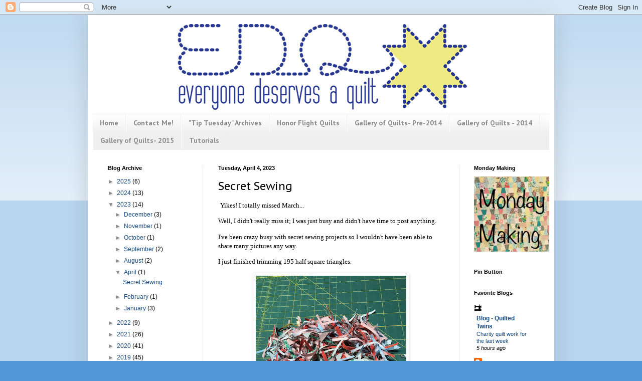

--- FILE ---
content_type: text/html; charset=UTF-8
request_url: https://joanne-everyonedeservesaquilt.blogspot.com/2023/04/secret-sewing.html
body_size: 27494
content:
<!DOCTYPE html>
<html class='v2' dir='ltr' lang='en'>
<head>
<link href='https://www.blogger.com/static/v1/widgets/4128112664-css_bundle_v2.css' rel='stylesheet' type='text/css'/>
<meta content='width=1100' name='viewport'/>
<meta content='text/html; charset=UTF-8' http-equiv='Content-Type'/>
<meta content='blogger' name='generator'/>
<link href='https://joanne-everyonedeservesaquilt.blogspot.com/favicon.ico' rel='icon' type='image/x-icon'/>
<link href='http://joanne-everyonedeservesaquilt.blogspot.com/2023/04/secret-sewing.html' rel='canonical'/>
<link rel="alternate" type="application/atom+xml" title="Everyone Deserves a Quilt - Atom" href="https://joanne-everyonedeservesaquilt.blogspot.com/feeds/posts/default" />
<link rel="alternate" type="application/rss+xml" title="Everyone Deserves a Quilt - RSS" href="https://joanne-everyonedeservesaquilt.blogspot.com/feeds/posts/default?alt=rss" />
<link rel="service.post" type="application/atom+xml" title="Everyone Deserves a Quilt - Atom" href="https://www.blogger.com/feeds/3753705551115638647/posts/default" />

<link rel="alternate" type="application/atom+xml" title="Everyone Deserves a Quilt - Atom" href="https://joanne-everyonedeservesaquilt.blogspot.com/feeds/380377889566069716/comments/default" />
<!--Can't find substitution for tag [blog.ieCssRetrofitLinks]-->
<link href='https://blogger.googleusercontent.com/img/b/R29vZ2xl/AVvXsEgiV1Rz7Cq5lORE1dzxdeLQVFByD4njvdfKQ-0gD44ObHzYJ1qqCngbgRz9ypp2Ze1srfwTk78opQerxwv_-pqMhQi6lgN1_ujsiYBb5MibbJhJA6lcWtjO-pUJXFDNnsJG1BTdm_IXsZmDQFYhYvlW3461Xt5uD3edUWzLGgMXBYkGq4l4KE8aTf3NFw/w300-h400/IMG_6072.JPG' rel='image_src'/>
<meta content='http://joanne-everyonedeservesaquilt.blogspot.com/2023/04/secret-sewing.html' property='og:url'/>
<meta content='Secret Sewing' property='og:title'/>
<meta content='  Yikes! I totally missed March... Well, I didn&#39;t really miss it; I was just busy and didn&#39;t have time to post anything.  I&#39;ve been crazy bu...' property='og:description'/>
<meta content='https://blogger.googleusercontent.com/img/b/R29vZ2xl/AVvXsEgiV1Rz7Cq5lORE1dzxdeLQVFByD4njvdfKQ-0gD44ObHzYJ1qqCngbgRz9ypp2Ze1srfwTk78opQerxwv_-pqMhQi6lgN1_ujsiYBb5MibbJhJA6lcWtjO-pUJXFDNnsJG1BTdm_IXsZmDQFYhYvlW3461Xt5uD3edUWzLGgMXBYkGq4l4KE8aTf3NFw/w1200-h630-p-k-no-nu/IMG_6072.JPG' property='og:image'/>
<title>Everyone Deserves a Quilt: Secret Sewing</title>
<style type='text/css'>@font-face{font-family:'PT Sans';font-style:normal;font-weight:700;font-display:swap;src:url(//fonts.gstatic.com/s/ptsans/v18/jizfRExUiTo99u79B_mh0OOtLR8a8zILig.woff2)format('woff2');unicode-range:U+0460-052F,U+1C80-1C8A,U+20B4,U+2DE0-2DFF,U+A640-A69F,U+FE2E-FE2F;}@font-face{font-family:'PT Sans';font-style:normal;font-weight:700;font-display:swap;src:url(//fonts.gstatic.com/s/ptsans/v18/jizfRExUiTo99u79B_mh0OqtLR8a8zILig.woff2)format('woff2');unicode-range:U+0301,U+0400-045F,U+0490-0491,U+04B0-04B1,U+2116;}@font-face{font-family:'PT Sans';font-style:normal;font-weight:700;font-display:swap;src:url(//fonts.gstatic.com/s/ptsans/v18/jizfRExUiTo99u79B_mh0OCtLR8a8zILig.woff2)format('woff2');unicode-range:U+0100-02BA,U+02BD-02C5,U+02C7-02CC,U+02CE-02D7,U+02DD-02FF,U+0304,U+0308,U+0329,U+1D00-1DBF,U+1E00-1E9F,U+1EF2-1EFF,U+2020,U+20A0-20AB,U+20AD-20C0,U+2113,U+2C60-2C7F,U+A720-A7FF;}@font-face{font-family:'PT Sans';font-style:normal;font-weight:700;font-display:swap;src:url(//fonts.gstatic.com/s/ptsans/v18/jizfRExUiTo99u79B_mh0O6tLR8a8zI.woff2)format('woff2');unicode-range:U+0000-00FF,U+0131,U+0152-0153,U+02BB-02BC,U+02C6,U+02DA,U+02DC,U+0304,U+0308,U+0329,U+2000-206F,U+20AC,U+2122,U+2191,U+2193,U+2212,U+2215,U+FEFF,U+FFFD;}@font-face{font-family:'PT Sans Caption';font-style:normal;font-weight:400;font-display:swap;src:url(//fonts.gstatic.com/s/ptsanscaption/v20/0FlMVP6Hrxmt7-fsUFhlFXNIlpcadw_xYS2ix0YK.woff2)format('woff2');unicode-range:U+0460-052F,U+1C80-1C8A,U+20B4,U+2DE0-2DFF,U+A640-A69F,U+FE2E-FE2F;}@font-face{font-family:'PT Sans Caption';font-style:normal;font-weight:400;font-display:swap;src:url(//fonts.gstatic.com/s/ptsanscaption/v20/0FlMVP6Hrxmt7-fsUFhlFXNIlpcafg_xYS2ix0YK.woff2)format('woff2');unicode-range:U+0301,U+0400-045F,U+0490-0491,U+04B0-04B1,U+2116;}@font-face{font-family:'PT Sans Caption';font-style:normal;font-weight:400;font-display:swap;src:url(//fonts.gstatic.com/s/ptsanscaption/v20/0FlMVP6Hrxmt7-fsUFhlFXNIlpcadA_xYS2ix0YK.woff2)format('woff2');unicode-range:U+0100-02BA,U+02BD-02C5,U+02C7-02CC,U+02CE-02D7,U+02DD-02FF,U+0304,U+0308,U+0329,U+1D00-1DBF,U+1E00-1E9F,U+1EF2-1EFF,U+2020,U+20A0-20AB,U+20AD-20C0,U+2113,U+2C60-2C7F,U+A720-A7FF;}@font-face{font-family:'PT Sans Caption';font-style:normal;font-weight:400;font-display:swap;src:url(//fonts.gstatic.com/s/ptsanscaption/v20/0FlMVP6Hrxmt7-fsUFhlFXNIlpcaeg_xYS2ixw.woff2)format('woff2');unicode-range:U+0000-00FF,U+0131,U+0152-0153,U+02BB-02BC,U+02C6,U+02DA,U+02DC,U+0304,U+0308,U+0329,U+2000-206F,U+20AC,U+2122,U+2191,U+2193,U+2212,U+2215,U+FEFF,U+FFFD;}</style>
<style id='page-skin-1' type='text/css'><!--
/*
-----------------------------------------------
Blogger Template Style
Name:     Simple
Designer: Blogger
URL:      www.blogger.com
----------------------------------------------- */
/* Content
----------------------------------------------- */
body {
font: normal normal 12px Verdana, Geneva, sans-serif;
color: #000000;
background: #5198d8 none repeat scroll top left;
padding: 0 40px 40px 40px;
}
html body .region-inner {
min-width: 0;
max-width: 100%;
width: auto;
}
h2 {
font-size: 22px;
}
a:link {
text-decoration:none;
color: #174a82;
}
a:visited {
text-decoration:none;
color: #757575;
}
a:hover {
text-decoration:underline;
color: #1771ff;
}
.body-fauxcolumn-outer .fauxcolumn-inner {
background: transparent url(https://resources.blogblog.com/blogblog/data/1kt/simple/body_gradient_tile_light.png) repeat scroll top left;
_background-image: none;
}
.body-fauxcolumn-outer .cap-top {
position: absolute;
z-index: 1;
height: 400px;
width: 100%;
}
.body-fauxcolumn-outer .cap-top .cap-left {
width: 100%;
background: transparent url(https://resources.blogblog.com/blogblog/data/1kt/simple/gradients_light.png) repeat-x scroll top left;
_background-image: none;
}
.content-outer {
-moz-box-shadow: 0 0 40px rgba(0, 0, 0, .15);
-webkit-box-shadow: 0 0 5px rgba(0, 0, 0, .15);
-goog-ms-box-shadow: 0 0 10px #333333;
box-shadow: 0 0 40px rgba(0, 0, 0, .15);
margin-bottom: 1px;
}
.content-inner {
padding: 10px 10px;
}
.content-inner {
background-color: #ffffff;
}
/* Header
----------------------------------------------- */
.header-outer {
background: rgba(0, 0, 0, 0) none repeat-x scroll 0 -400px;
_background-image: none;
}
.Header h1 {
font: normal normal 60px Arial, Tahoma, Helvetica, FreeSans, sans-serif;
color: #276291;
text-shadow: -1px -1px 1px rgba(0, 0, 0, .2);
}
.Header h1 a {
color: #276291;
}
.Header .description {
font-size: 140%;
color: #5c5c5c;
}
.header-inner .Header .titlewrapper {
padding: 22px 30px;
}
.header-inner .Header .descriptionwrapper {
padding: 0 30px;
}
/* Tabs
----------------------------------------------- */
.tabs-inner .section:first-child {
border-top: 1px solid #eeeeee;
}
.tabs-inner .section:first-child ul {
margin-top: -1px;
border-top: 1px solid #eeeeee;
border-left: 0 solid #eeeeee;
border-right: 0 solid #eeeeee;
}
.tabs-inner .widget ul {
background: #efefef url(https://resources.blogblog.com/blogblog/data/1kt/simple/gradients_light.png) repeat-x scroll 0 -800px;
_background-image: none;
border-bottom: 1px solid #eeeeee;
margin-top: 0;
margin-left: -30px;
margin-right: -30px;
}
.tabs-inner .widget li a {
display: inline-block;
padding: .6em 1em;
font: normal bold 14px PT Sans;
color: #8b8b8b;
border-left: 1px solid #ffffff;
border-right: 1px solid #eeeeee;
}
.tabs-inner .widget li:first-child a {
border-left: none;
}
.tabs-inner .widget li.selected a, .tabs-inner .widget li a:hover {
color: #000000;
background-color: #e8e8e8;
text-decoration: none;
}
/* Columns
----------------------------------------------- */
.main-outer {
border-top: 0 solid #e8e8e8;
}
.fauxcolumn-left-outer .fauxcolumn-inner {
border-right: 1px solid #e8e8e8;
}
.fauxcolumn-right-outer .fauxcolumn-inner {
border-left: 1px solid #e8e8e8;
}
/* Headings
----------------------------------------------- */
div.widget > h2,
div.widget h2.title {
margin: 0 0 1em 0;
font: normal bold 11px Verdana, Geneva, sans-serif;
color: #000000;
}
/* Widgets
----------------------------------------------- */
.widget .zippy {
color: #8b8b8b;
text-shadow: 2px 2px 1px rgba(0, 0, 0, .1);
}
.widget .popular-posts ul {
list-style: none;
}
/* Posts
----------------------------------------------- */
h2.date-header {
font: normal bold 11px Arial, Tahoma, Helvetica, FreeSans, sans-serif;
}
.date-header span {
background-color: rgba(0, 0, 0, 0);
color: #000000;
padding: inherit;
letter-spacing: inherit;
margin: inherit;
}
.main-inner {
padding-top: 30px;
padding-bottom: 30px;
}
.main-inner .column-center-inner {
padding: 0 15px;
}
.main-inner .column-center-inner .section {
margin: 0 15px;
}
.post {
margin: 0 0 25px 0;
}
h3.post-title, .comments h4 {
font: normal normal 22px PT Sans Caption;
margin: .75em 0 0;
}
.post-body {
font-size: 110%;
line-height: 1.4;
position: relative;
}
.post-body img, .post-body .tr-caption-container, .Profile img, .Image img,
.BlogList .item-thumbnail img {
padding: 2px;
background: #ffffff;
border: 1px solid #e8e8e8;
-moz-box-shadow: 1px 1px 5px rgba(0, 0, 0, .1);
-webkit-box-shadow: 1px 1px 5px rgba(0, 0, 0, .1);
box-shadow: 1px 1px 5px rgba(0, 0, 0, .1);
}
.post-body img, .post-body .tr-caption-container {
padding: 5px;
}
.post-body .tr-caption-container {
color: #000000;
}
.post-body .tr-caption-container img {
padding: 0;
background: transparent;
border: none;
-moz-box-shadow: 0 0 0 rgba(0, 0, 0, .1);
-webkit-box-shadow: 0 0 0 rgba(0, 0, 0, .1);
box-shadow: 0 0 0 rgba(0, 0, 0, .1);
}
.post-header {
margin: 0 0 1.5em;
line-height: 1.6;
font-size: 90%;
}
.post-footer {
margin: 20px -2px 0;
padding: 5px 10px;
color: #373737;
background-color: #f4f4f4;
border-bottom: 1px solid #e8e8e8;
line-height: 1.6;
font-size: 90%;
}
#comments .comment-author {
padding-top: 1.5em;
border-top: 1px solid #e8e8e8;
background-position: 0 1.5em;
}
#comments .comment-author:first-child {
padding-top: 0;
border-top: none;
}
.avatar-image-container {
margin: .2em 0 0;
}
#comments .avatar-image-container img {
border: 1px solid #e8e8e8;
}
/* Comments
----------------------------------------------- */
.comments .comments-content .icon.blog-author {
background-repeat: no-repeat;
background-image: url([data-uri]);
}
.comments .comments-content .loadmore a {
border-top: 1px solid #8b8b8b;
border-bottom: 1px solid #8b8b8b;
}
.comments .comment-thread.inline-thread {
background-color: #f4f4f4;
}
.comments .continue {
border-top: 2px solid #8b8b8b;
}
/* Accents
---------------------------------------------- */
.section-columns td.columns-cell {
border-left: 1px solid #e8e8e8;
}
.blog-pager {
background: transparent none no-repeat scroll top center;
}
.blog-pager-older-link, .home-link,
.blog-pager-newer-link {
background-color: #ffffff;
padding: 5px;
}
.footer-outer {
border-top: 0 dashed #bbbbbb;
}
/* Mobile
----------------------------------------------- */
body.mobile  {
background-size: auto;
}
.mobile .body-fauxcolumn-outer {
background: transparent none repeat scroll top left;
}
.mobile .body-fauxcolumn-outer .cap-top {
background-size: 100% auto;
}
.mobile .content-outer {
-webkit-box-shadow: 0 0 3px rgba(0, 0, 0, .15);
box-shadow: 0 0 3px rgba(0, 0, 0, .15);
}
.mobile .tabs-inner .widget ul {
margin-left: 0;
margin-right: 0;
}
.mobile .post {
margin: 0;
}
.mobile .main-inner .column-center-inner .section {
margin: 0;
}
.mobile .date-header span {
padding: 0.1em 10px;
margin: 0 -10px;
}
.mobile h3.post-title {
margin: 0;
}
.mobile .blog-pager {
background: transparent none no-repeat scroll top center;
}
.mobile .footer-outer {
border-top: none;
}
.mobile .main-inner, .mobile .footer-inner {
background-color: #ffffff;
}
.mobile-index-contents {
color: #000000;
}
.mobile-link-button {
background-color: #174a82;
}
.mobile-link-button a:link, .mobile-link-button a:visited {
color: #ffffff;
}
.mobile .tabs-inner .section:first-child {
border-top: none;
}
.mobile .tabs-inner .PageList .widget-content {
background-color: #e8e8e8;
color: #000000;
border-top: 1px solid #eeeeee;
border-bottom: 1px solid #eeeeee;
}
.mobile .tabs-inner .PageList .widget-content .pagelist-arrow {
border-left: 1px solid #eeeeee;
}

--></style>
<style id='template-skin-1' type='text/css'><!--
body {
min-width: 930px;
}
.content-outer, .content-fauxcolumn-outer, .region-inner {
min-width: 930px;
max-width: 930px;
_width: 930px;
}
.main-inner .columns {
padding-left: 220px;
padding-right: 180px;
}
.main-inner .fauxcolumn-center-outer {
left: 220px;
right: 180px;
/* IE6 does not respect left and right together */
_width: expression(this.parentNode.offsetWidth -
parseInt("220px") -
parseInt("180px") + 'px');
}
.main-inner .fauxcolumn-left-outer {
width: 220px;
}
.main-inner .fauxcolumn-right-outer {
width: 180px;
}
.main-inner .column-left-outer {
width: 220px;
right: 100%;
margin-left: -220px;
}
.main-inner .column-right-outer {
width: 180px;
margin-right: -180px;
}
#layout {
min-width: 0;
}
#layout .content-outer {
min-width: 0;
width: 800px;
}
#layout .region-inner {
min-width: 0;
width: auto;
}
body#layout div.add_widget {
padding: 8px;
}
body#layout div.add_widget a {
margin-left: 32px;
}
--></style>
<link href='https://www.blogger.com/dyn-css/authorization.css?targetBlogID=3753705551115638647&amp;zx=fe220158-b0f1-4b79-be5d-9b4944bf2979' media='none' onload='if(media!=&#39;all&#39;)media=&#39;all&#39;' rel='stylesheet'/><noscript><link href='https://www.blogger.com/dyn-css/authorization.css?targetBlogID=3753705551115638647&amp;zx=fe220158-b0f1-4b79-be5d-9b4944bf2979' rel='stylesheet'/></noscript>
<meta name='google-adsense-platform-account' content='ca-host-pub-1556223355139109'/>
<meta name='google-adsense-platform-domain' content='blogspot.com'/>

</head>
<body class='loading variant-pale'>
<div class='navbar section' id='navbar' name='Navbar'><div class='widget Navbar' data-version='1' id='Navbar1'><script type="text/javascript">
    function setAttributeOnload(object, attribute, val) {
      if(window.addEventListener) {
        window.addEventListener('load',
          function(){ object[attribute] = val; }, false);
      } else {
        window.attachEvent('onload', function(){ object[attribute] = val; });
      }
    }
  </script>
<div id="navbar-iframe-container"></div>
<script type="text/javascript" src="https://apis.google.com/js/platform.js"></script>
<script type="text/javascript">
      gapi.load("gapi.iframes:gapi.iframes.style.bubble", function() {
        if (gapi.iframes && gapi.iframes.getContext) {
          gapi.iframes.getContext().openChild({
              url: 'https://www.blogger.com/navbar/3753705551115638647?po\x3d380377889566069716\x26origin\x3dhttps://joanne-everyonedeservesaquilt.blogspot.com',
              where: document.getElementById("navbar-iframe-container"),
              id: "navbar-iframe"
          });
        }
      });
    </script><script type="text/javascript">
(function() {
var script = document.createElement('script');
script.type = 'text/javascript';
script.src = '//pagead2.googlesyndication.com/pagead/js/google_top_exp.js';
var head = document.getElementsByTagName('head')[0];
if (head) {
head.appendChild(script);
}})();
</script>
</div></div>
<div class='body-fauxcolumns'>
<div class='fauxcolumn-outer body-fauxcolumn-outer'>
<div class='cap-top'>
<div class='cap-left'></div>
<div class='cap-right'></div>
</div>
<div class='fauxborder-left'>
<div class='fauxborder-right'></div>
<div class='fauxcolumn-inner'>
</div>
</div>
<div class='cap-bottom'>
<div class='cap-left'></div>
<div class='cap-right'></div>
</div>
</div>
</div>
<div class='content'>
<div class='content-fauxcolumns'>
<div class='fauxcolumn-outer content-fauxcolumn-outer'>
<div class='cap-top'>
<div class='cap-left'></div>
<div class='cap-right'></div>
</div>
<div class='fauxborder-left'>
<div class='fauxborder-right'></div>
<div class='fauxcolumn-inner'>
</div>
</div>
<div class='cap-bottom'>
<div class='cap-left'></div>
<div class='cap-right'></div>
</div>
</div>
</div>
<div class='content-outer'>
<div class='content-cap-top cap-top'>
<div class='cap-left'></div>
<div class='cap-right'></div>
</div>
<div class='fauxborder-left content-fauxborder-left'>
<div class='fauxborder-right content-fauxborder-right'></div>
<div class='content-inner'>
<header>
<div class='header-outer'>
<div class='header-cap-top cap-top'>
<div class='cap-left'></div>
<div class='cap-right'></div>
</div>
<div class='fauxborder-left header-fauxborder-left'>
<div class='fauxborder-right header-fauxborder-right'></div>
<div class='region-inner header-inner'>
<div class='header section' id='header' name='Header'><div class='widget Header' data-version='1' id='Header1'>
<div id='header-inner'>
<a href='https://joanne-everyonedeservesaquilt.blogspot.com/' style='display: block'>
<img alt='Everyone Deserves a Quilt' height='187px; ' id='Header1_headerimg' src='https://blogger.googleusercontent.com/img/b/R29vZ2xl/AVvXsEjSXCGH2PM_9QoSbFzqSEIannMg4AFwG7AvWdt2iL8PyQUtdbKHPkUzl2g2xWcCbqzB48AKCzyiuizeP_ZbME1HYXeyiYg0gSNXDaPlxyXWf3RC4SBNZ3Vl8nVs_uMckxKUkIAXoO7D4Nh_/s1600/Logo2.jpg' style='display: block' width='912px; '/>
</a>
</div>
</div></div>
</div>
</div>
<div class='header-cap-bottom cap-bottom'>
<div class='cap-left'></div>
<div class='cap-right'></div>
</div>
</div>
</header>
<div class='tabs-outer'>
<div class='tabs-cap-top cap-top'>
<div class='cap-left'></div>
<div class='cap-right'></div>
</div>
<div class='fauxborder-left tabs-fauxborder-left'>
<div class='fauxborder-right tabs-fauxborder-right'></div>
<div class='region-inner tabs-inner'>
<div class='tabs section' id='crosscol' name='Cross-Column'><div class='widget PageList' data-version='1' id='PageList1'>
<h2>Pages</h2>
<div class='widget-content'>
<ul>
<li>
<a href='https://joanne-everyonedeservesaquilt.blogspot.com/'>Home</a>
</li>
<li>
<a href='https://joanne-everyonedeservesaquilt.blogspot.com/p/cont-m.html'>Contact Me!</a>
</li>
<li>
<a href='https://joanne-everyonedeservesaquilt.blogspot.com/p/tip-tuesday-archives.html'>"Tip Tuesday" Archives</a>
</li>
<li>
<a href='https://joanne-everyonedeservesaquilt.blogspot.com/p/honor-flight-quilts.html'>Honor Flight Quilts</a>
</li>
<li>
<a href='https://joanne-everyonedeservesaquilt.blogspot.com/p/gallery-of-quilts.html'>Gallery of Quilts- Pre-2014</a>
</li>
<li>
<a href='https://joanne-everyonedeservesaquilt.blogspot.com/p/gallery-of-quilts-2014.html'>Gallery of Quilts - 2014</a>
</li>
<li>
<a href='https://joanne-everyonedeservesaquilt.blogspot.com/p/gallery-of-quilts-2015.html'>Gallery of Quilts- 2015</a>
</li>
<li>
<a href='https://joanne-everyonedeservesaquilt.blogspot.com/p/tutorials.html'>Tutorials</a>
</li>
</ul>
<div class='clear'></div>
</div>
</div></div>
<div class='tabs no-items section' id='crosscol-overflow' name='Cross-Column 2'></div>
</div>
</div>
<div class='tabs-cap-bottom cap-bottom'>
<div class='cap-left'></div>
<div class='cap-right'></div>
</div>
</div>
<div class='main-outer'>
<div class='main-cap-top cap-top'>
<div class='cap-left'></div>
<div class='cap-right'></div>
</div>
<div class='fauxborder-left main-fauxborder-left'>
<div class='fauxborder-right main-fauxborder-right'></div>
<div class='region-inner main-inner'>
<div class='columns fauxcolumns'>
<div class='fauxcolumn-outer fauxcolumn-center-outer'>
<div class='cap-top'>
<div class='cap-left'></div>
<div class='cap-right'></div>
</div>
<div class='fauxborder-left'>
<div class='fauxborder-right'></div>
<div class='fauxcolumn-inner'>
</div>
</div>
<div class='cap-bottom'>
<div class='cap-left'></div>
<div class='cap-right'></div>
</div>
</div>
<div class='fauxcolumn-outer fauxcolumn-left-outer'>
<div class='cap-top'>
<div class='cap-left'></div>
<div class='cap-right'></div>
</div>
<div class='fauxborder-left'>
<div class='fauxborder-right'></div>
<div class='fauxcolumn-inner'>
</div>
</div>
<div class='cap-bottom'>
<div class='cap-left'></div>
<div class='cap-right'></div>
</div>
</div>
<div class='fauxcolumn-outer fauxcolumn-right-outer'>
<div class='cap-top'>
<div class='cap-left'></div>
<div class='cap-right'></div>
</div>
<div class='fauxborder-left'>
<div class='fauxborder-right'></div>
<div class='fauxcolumn-inner'>
</div>
</div>
<div class='cap-bottom'>
<div class='cap-left'></div>
<div class='cap-right'></div>
</div>
</div>
<!-- corrects IE6 width calculation -->
<div class='columns-inner'>
<div class='column-center-outer'>
<div class='column-center-inner'>
<div class='main section' id='main' name='Main'><div class='widget Blog' data-version='1' id='Blog1'>
<div class='blog-posts hfeed'>

          <div class="date-outer">
        
<h2 class='date-header'><span>Tuesday, April 4, 2023</span></h2>

          <div class="date-posts">
        
<div class='post-outer'>
<div class='post hentry uncustomized-post-template' itemprop='blogPost' itemscope='itemscope' itemtype='http://schema.org/BlogPosting'>
<meta content='https://blogger.googleusercontent.com/img/b/R29vZ2xl/AVvXsEgiV1Rz7Cq5lORE1dzxdeLQVFByD4njvdfKQ-0gD44ObHzYJ1qqCngbgRz9ypp2Ze1srfwTk78opQerxwv_-pqMhQi6lgN1_ujsiYBb5MibbJhJA6lcWtjO-pUJXFDNnsJG1BTdm_IXsZmDQFYhYvlW3461Xt5uD3edUWzLGgMXBYkGq4l4KE8aTf3NFw/w300-h400/IMG_6072.JPG' itemprop='image_url'/>
<meta content='3753705551115638647' itemprop='blogId'/>
<meta content='380377889566069716' itemprop='postId'/>
<a name='380377889566069716'></a>
<h3 class='post-title entry-title' itemprop='name'>
Secret Sewing
</h3>
<div class='post-header'>
<div class='post-header-line-1'></div>
</div>
<div class='post-body entry-content' id='post-body-380377889566069716' itemprop='description articleBody'>
<p>&nbsp;<span style="font-family: verdana;">Yikes! I totally missed March...</span></p><p><span style="font-family: verdana;">Well, I didn't really miss it; I was just busy and didn't have time to post anything.&nbsp;</span></p><p><span style="font-family: verdana;">I've been crazy busy with secret sewing projects so I wouldn't have been able to share many pictures any way.&nbsp;</span></p><p><span style="font-family: verdana;">I just finished trimming 195 half square triangles.&nbsp;</span></p><p></p><div class="separator" style="clear: both; text-align: center;"><a href="https://blogger.googleusercontent.com/img/b/R29vZ2xl/AVvXsEgiV1Rz7Cq5lORE1dzxdeLQVFByD4njvdfKQ-0gD44ObHzYJ1qqCngbgRz9ypp2Ze1srfwTk78opQerxwv_-pqMhQi6lgN1_ujsiYBb5MibbJhJA6lcWtjO-pUJXFDNnsJG1BTdm_IXsZmDQFYhYvlW3461Xt5uD3edUWzLGgMXBYkGq4l4KE8aTf3NFw/s4032/IMG_6072.JPG" imageanchor="1" style="margin-left: 1em; margin-right: 1em;"><img border="0" data-original-height="4032" data-original-width="3024" height="400" src="https://blogger.googleusercontent.com/img/b/R29vZ2xl/AVvXsEgiV1Rz7Cq5lORE1dzxdeLQVFByD4njvdfKQ-0gD44ObHzYJ1qqCngbgRz9ypp2Ze1srfwTk78opQerxwv_-pqMhQi6lgN1_ujsiYBb5MibbJhJA6lcWtjO-pUJXFDNnsJG1BTdm_IXsZmDQFYhYvlW3461Xt5uD3edUWzLGgMXBYkGq4l4KE8aTf3NFw/w300-h400/IMG_6072.JPG" width="300" /></a></div><br /><span style="font-family: verdana;">Yes, you read that correctly - 195 half square triangles.</span><p></p><p><span style="font-family: verdana;">These are actually bonus HST from trimming 224 flying geese units. This secret sewing project includes two quilts - one "biggish" one and a small wall hanging. The flying geese were used in the quilt and the HST were used in the wall hanging. I'll be able to show these projects sometime this summer.</span></p><p><span style="font-family: verdana;">I have been working on various Quilts of Valor as leader and ender projects, but I haven't taken any pictures yet. I'll try to do that soon and share them here.</span></p><p><span style="font-family: verdana;">I have three quilts that are wedding gifts that I'll be able to share after those weddings, all which take place within the next 45 days.&nbsp;</span></p><p><span style="font-family: verdana;">I told you I have been busy.&nbsp; :-)</span></p>
<div style='clear: both;'></div>
</div>
<div class='post-footer'>
<div class='post-footer-line post-footer-line-1'>
<span class='post-author vcard'>
Posted by
<span class='fn' itemprop='author' itemscope='itemscope' itemtype='http://schema.org/Person'>
<meta content='https://www.blogger.com/profile/09367233832927065962' itemprop='url'/>
<a class='g-profile' href='https://www.blogger.com/profile/09367233832927065962' rel='author' title='author profile'>
<span itemprop='name'>Joanne</span>
</a>
</span>
</span>
<span class='post-timestamp'>
at
<meta content='http://joanne-everyonedeservesaquilt.blogspot.com/2023/04/secret-sewing.html' itemprop='url'/>
<a class='timestamp-link' href='https://joanne-everyonedeservesaquilt.blogspot.com/2023/04/secret-sewing.html' rel='bookmark' title='permanent link'><abbr class='published' itemprop='datePublished' title='2023-04-04T08:00:00-04:00'>8:00&#8239;AM</abbr></a>
</span>
<span class='post-comment-link'>
</span>
<span class='post-icons'>
<span class='item-control blog-admin pid-1753448293'>
<a href='https://www.blogger.com/post-edit.g?blogID=3753705551115638647&postID=380377889566069716&from=pencil' title='Edit Post'>
<img alt='' class='icon-action' height='18' src='https://resources.blogblog.com/img/icon18_edit_allbkg.gif' width='18'/>
</a>
</span>
</span>
<div class='post-share-buttons goog-inline-block'>
<a class='goog-inline-block share-button sb-email' href='https://www.blogger.com/share-post.g?blogID=3753705551115638647&postID=380377889566069716&target=email' target='_blank' title='Email This'><span class='share-button-link-text'>Email This</span></a><a class='goog-inline-block share-button sb-blog' href='https://www.blogger.com/share-post.g?blogID=3753705551115638647&postID=380377889566069716&target=blog' onclick='window.open(this.href, "_blank", "height=270,width=475"); return false;' target='_blank' title='BlogThis!'><span class='share-button-link-text'>BlogThis!</span></a><a class='goog-inline-block share-button sb-twitter' href='https://www.blogger.com/share-post.g?blogID=3753705551115638647&postID=380377889566069716&target=twitter' target='_blank' title='Share to X'><span class='share-button-link-text'>Share to X</span></a><a class='goog-inline-block share-button sb-facebook' href='https://www.blogger.com/share-post.g?blogID=3753705551115638647&postID=380377889566069716&target=facebook' onclick='window.open(this.href, "_blank", "height=430,width=640"); return false;' target='_blank' title='Share to Facebook'><span class='share-button-link-text'>Share to Facebook</span></a><a class='goog-inline-block share-button sb-pinterest' href='https://www.blogger.com/share-post.g?blogID=3753705551115638647&postID=380377889566069716&target=pinterest' target='_blank' title='Share to Pinterest'><span class='share-button-link-text'>Share to Pinterest</span></a>
</div>
</div>
<div class='post-footer-line post-footer-line-2'>
<span class='post-labels'>
Labels:
<a href='https://joanne-everyonedeservesaquilt.blogspot.com/search/label/Flying%20Geese' rel='tag'>Flying Geese</a>,
<a href='https://joanne-everyonedeservesaquilt.blogspot.com/search/label/Half%20Square%20Triangles' rel='tag'>Half Square Triangles</a>,
<a href='https://joanne-everyonedeservesaquilt.blogspot.com/search/label/Secret%20Sewing' rel='tag'>Secret Sewing</a>
</span>
</div>
<div class='post-footer-line post-footer-line-3'>
<span class='post-location'>
</span>
</div>
</div>
</div>
<div class='comments' id='comments'>
<a name='comments'></a>
<h4>2 comments:</h4>
<div id='Blog1_comments-block-wrapper'>
<dl class='avatar-comment-indent' id='comments-block'>
<dt class='comment-author ' id='c5136100810295064208'>
<a name='c5136100810295064208'></a>
<div class="avatar-image-container avatar-stock"><span dir="ltr"><a href="https://www.naomicollier.com/" target="" rel="nofollow" onclick=""><img src="//resources.blogblog.com/img/blank.gif" width="35" height="35" alt="" title="Naomi Collier">

</a></span></div>
<a href='https://www.naomicollier.com/' rel='nofollow'>Naomi Collier</a>
said...
</dt>
<dd class='comment-body' id='Blog1_cmt-5136100810295064208'>
<p>
Great bblog you have here
</p>
</dd>
<dd class='comment-footer'>
<span class='comment-timestamp'>
<a href='https://joanne-everyonedeservesaquilt.blogspot.com/2023/04/secret-sewing.html?showComment=1721402233976#c5136100810295064208' title='comment permalink'>
July 19, 2024 at 11:17&#8239;AM
</a>
<span class='item-control blog-admin pid-77726990'>
<a class='comment-delete' href='https://www.blogger.com/comment/delete/3753705551115638647/5136100810295064208' title='Delete Comment'>
<img src='https://resources.blogblog.com/img/icon_delete13.gif'/>
</a>
</span>
</span>
</dd>
<dt class='comment-author ' id='c8759335746186605275'>
<a name='c8759335746186605275'></a>
<div class="avatar-image-container avatar-stock"><span dir="ltr"><a href="https://www.miawells.com/" target="" rel="nofollow" onclick=""><img src="//resources.blogblog.com/img/blank.gif" width="35" height="35" alt="" title="Mya">

</a></span></div>
<a href='https://www.miawells.com/' rel='nofollow'>Mya</a>
said...
</dt>
<dd class='comment-body' id='Blog1_cmt-8759335746186605275'>
<p>
It sounds like a very productive time.
</p>
</dd>
<dd class='comment-footer'>
<span class='comment-timestamp'>
<a href='https://joanne-everyonedeservesaquilt.blogspot.com/2023/04/secret-sewing.html?showComment=1738387964454#c8759335746186605275' title='comment permalink'>
February 1, 2025 at 12:32&#8239;AM
</a>
<span class='item-control blog-admin pid-77726990'>
<a class='comment-delete' href='https://www.blogger.com/comment/delete/3753705551115638647/8759335746186605275' title='Delete Comment'>
<img src='https://resources.blogblog.com/img/icon_delete13.gif'/>
</a>
</span>
</span>
</dd>
</dl>
</div>
<p class='comment-footer'>
<a href='https://www.blogger.com/comment/fullpage/post/3753705551115638647/380377889566069716' onclick=''>Post a Comment</a>
</p>
</div>
</div>

        </div></div>
      
</div>
<div class='blog-pager' id='blog-pager'>
<span id='blog-pager-newer-link'>
<a class='blog-pager-newer-link' href='https://joanne-everyonedeservesaquilt.blogspot.com/2023/08/im-baaaaack.html' id='Blog1_blog-pager-newer-link' title='Newer Post'>Newer Post</a>
</span>
<span id='blog-pager-older-link'>
<a class='blog-pager-older-link' href='https://joanne-everyonedeservesaquilt.blogspot.com/2023/02/color-challenge-block.html' id='Blog1_blog-pager-older-link' title='Older Post'>Older Post</a>
</span>
<a class='home-link' href='https://joanne-everyonedeservesaquilt.blogspot.com/'>Home</a>
</div>
<div class='clear'></div>
<div class='post-feeds'>
<div class='feed-links'>
Subscribe to:
<a class='feed-link' href='https://joanne-everyonedeservesaquilt.blogspot.com/feeds/380377889566069716/comments/default' target='_blank' type='application/atom+xml'>Post Comments (Atom)</a>
</div>
</div>
</div></div>
</div>
</div>
<div class='column-left-outer'>
<div class='column-left-inner'>
<aside>
<div class='sidebar section' id='sidebar-left-1'><div class='widget BlogArchive' data-version='1' id='BlogArchive1'>
<h2>Blog Archive</h2>
<div class='widget-content'>
<div id='ArchiveList'>
<div id='BlogArchive1_ArchiveList'>
<ul class='hierarchy'>
<li class='archivedate collapsed'>
<a class='toggle' href='javascript:void(0)'>
<span class='zippy'>

        &#9658;&#160;
      
</span>
</a>
<a class='post-count-link' href='https://joanne-everyonedeservesaquilt.blogspot.com/2025/'>
2025
</a>
<span class='post-count' dir='ltr'>(6)</span>
<ul class='hierarchy'>
<li class='archivedate collapsed'>
<a class='toggle' href='javascript:void(0)'>
<span class='zippy'>

        &#9658;&#160;
      
</span>
</a>
<a class='post-count-link' href='https://joanne-everyonedeservesaquilt.blogspot.com/2025/11/'>
November
</a>
<span class='post-count' dir='ltr'>(1)</span>
</li>
</ul>
<ul class='hierarchy'>
<li class='archivedate collapsed'>
<a class='toggle' href='javascript:void(0)'>
<span class='zippy'>

        &#9658;&#160;
      
</span>
</a>
<a class='post-count-link' href='https://joanne-everyonedeservesaquilt.blogspot.com/2025/05/'>
May
</a>
<span class='post-count' dir='ltr'>(1)</span>
</li>
</ul>
<ul class='hierarchy'>
<li class='archivedate collapsed'>
<a class='toggle' href='javascript:void(0)'>
<span class='zippy'>

        &#9658;&#160;
      
</span>
</a>
<a class='post-count-link' href='https://joanne-everyonedeservesaquilt.blogspot.com/2025/04/'>
April
</a>
<span class='post-count' dir='ltr'>(2)</span>
</li>
</ul>
<ul class='hierarchy'>
<li class='archivedate collapsed'>
<a class='toggle' href='javascript:void(0)'>
<span class='zippy'>

        &#9658;&#160;
      
</span>
</a>
<a class='post-count-link' href='https://joanne-everyonedeservesaquilt.blogspot.com/2025/02/'>
February
</a>
<span class='post-count' dir='ltr'>(2)</span>
</li>
</ul>
</li>
</ul>
<ul class='hierarchy'>
<li class='archivedate collapsed'>
<a class='toggle' href='javascript:void(0)'>
<span class='zippy'>

        &#9658;&#160;
      
</span>
</a>
<a class='post-count-link' href='https://joanne-everyonedeservesaquilt.blogspot.com/2024/'>
2024
</a>
<span class='post-count' dir='ltr'>(13)</span>
<ul class='hierarchy'>
<li class='archivedate collapsed'>
<a class='toggle' href='javascript:void(0)'>
<span class='zippy'>

        &#9658;&#160;
      
</span>
</a>
<a class='post-count-link' href='https://joanne-everyonedeservesaquilt.blogspot.com/2024/10/'>
October
</a>
<span class='post-count' dir='ltr'>(1)</span>
</li>
</ul>
<ul class='hierarchy'>
<li class='archivedate collapsed'>
<a class='toggle' href='javascript:void(0)'>
<span class='zippy'>

        &#9658;&#160;
      
</span>
</a>
<a class='post-count-link' href='https://joanne-everyonedeservesaquilt.blogspot.com/2024/09/'>
September
</a>
<span class='post-count' dir='ltr'>(2)</span>
</li>
</ul>
<ul class='hierarchy'>
<li class='archivedate collapsed'>
<a class='toggle' href='javascript:void(0)'>
<span class='zippy'>

        &#9658;&#160;
      
</span>
</a>
<a class='post-count-link' href='https://joanne-everyonedeservesaquilt.blogspot.com/2024/08/'>
August
</a>
<span class='post-count' dir='ltr'>(1)</span>
</li>
</ul>
<ul class='hierarchy'>
<li class='archivedate collapsed'>
<a class='toggle' href='javascript:void(0)'>
<span class='zippy'>

        &#9658;&#160;
      
</span>
</a>
<a class='post-count-link' href='https://joanne-everyonedeservesaquilt.blogspot.com/2024/06/'>
June
</a>
<span class='post-count' dir='ltr'>(2)</span>
</li>
</ul>
<ul class='hierarchy'>
<li class='archivedate collapsed'>
<a class='toggle' href='javascript:void(0)'>
<span class='zippy'>

        &#9658;&#160;
      
</span>
</a>
<a class='post-count-link' href='https://joanne-everyonedeservesaquilt.blogspot.com/2024/05/'>
May
</a>
<span class='post-count' dir='ltr'>(1)</span>
</li>
</ul>
<ul class='hierarchy'>
<li class='archivedate collapsed'>
<a class='toggle' href='javascript:void(0)'>
<span class='zippy'>

        &#9658;&#160;
      
</span>
</a>
<a class='post-count-link' href='https://joanne-everyonedeservesaquilt.blogspot.com/2024/03/'>
March
</a>
<span class='post-count' dir='ltr'>(2)</span>
</li>
</ul>
<ul class='hierarchy'>
<li class='archivedate collapsed'>
<a class='toggle' href='javascript:void(0)'>
<span class='zippy'>

        &#9658;&#160;
      
</span>
</a>
<a class='post-count-link' href='https://joanne-everyonedeservesaquilt.blogspot.com/2024/02/'>
February
</a>
<span class='post-count' dir='ltr'>(1)</span>
</li>
</ul>
<ul class='hierarchy'>
<li class='archivedate collapsed'>
<a class='toggle' href='javascript:void(0)'>
<span class='zippy'>

        &#9658;&#160;
      
</span>
</a>
<a class='post-count-link' href='https://joanne-everyonedeservesaquilt.blogspot.com/2024/01/'>
January
</a>
<span class='post-count' dir='ltr'>(3)</span>
</li>
</ul>
</li>
</ul>
<ul class='hierarchy'>
<li class='archivedate expanded'>
<a class='toggle' href='javascript:void(0)'>
<span class='zippy toggle-open'>

        &#9660;&#160;
      
</span>
</a>
<a class='post-count-link' href='https://joanne-everyonedeservesaquilt.blogspot.com/2023/'>
2023
</a>
<span class='post-count' dir='ltr'>(14)</span>
<ul class='hierarchy'>
<li class='archivedate collapsed'>
<a class='toggle' href='javascript:void(0)'>
<span class='zippy'>

        &#9658;&#160;
      
</span>
</a>
<a class='post-count-link' href='https://joanne-everyonedeservesaquilt.blogspot.com/2023/12/'>
December
</a>
<span class='post-count' dir='ltr'>(3)</span>
</li>
</ul>
<ul class='hierarchy'>
<li class='archivedate collapsed'>
<a class='toggle' href='javascript:void(0)'>
<span class='zippy'>

        &#9658;&#160;
      
</span>
</a>
<a class='post-count-link' href='https://joanne-everyonedeservesaquilt.blogspot.com/2023/11/'>
November
</a>
<span class='post-count' dir='ltr'>(1)</span>
</li>
</ul>
<ul class='hierarchy'>
<li class='archivedate collapsed'>
<a class='toggle' href='javascript:void(0)'>
<span class='zippy'>

        &#9658;&#160;
      
</span>
</a>
<a class='post-count-link' href='https://joanne-everyonedeservesaquilt.blogspot.com/2023/10/'>
October
</a>
<span class='post-count' dir='ltr'>(1)</span>
</li>
</ul>
<ul class='hierarchy'>
<li class='archivedate collapsed'>
<a class='toggle' href='javascript:void(0)'>
<span class='zippy'>

        &#9658;&#160;
      
</span>
</a>
<a class='post-count-link' href='https://joanne-everyonedeservesaquilt.blogspot.com/2023/09/'>
September
</a>
<span class='post-count' dir='ltr'>(2)</span>
</li>
</ul>
<ul class='hierarchy'>
<li class='archivedate collapsed'>
<a class='toggle' href='javascript:void(0)'>
<span class='zippy'>

        &#9658;&#160;
      
</span>
</a>
<a class='post-count-link' href='https://joanne-everyonedeservesaquilt.blogspot.com/2023/08/'>
August
</a>
<span class='post-count' dir='ltr'>(2)</span>
</li>
</ul>
<ul class='hierarchy'>
<li class='archivedate expanded'>
<a class='toggle' href='javascript:void(0)'>
<span class='zippy toggle-open'>

        &#9660;&#160;
      
</span>
</a>
<a class='post-count-link' href='https://joanne-everyonedeservesaquilt.blogspot.com/2023/04/'>
April
</a>
<span class='post-count' dir='ltr'>(1)</span>
<ul class='posts'>
<li><a href='https://joanne-everyonedeservesaquilt.blogspot.com/2023/04/secret-sewing.html'>Secret Sewing</a></li>
</ul>
</li>
</ul>
<ul class='hierarchy'>
<li class='archivedate collapsed'>
<a class='toggle' href='javascript:void(0)'>
<span class='zippy'>

        &#9658;&#160;
      
</span>
</a>
<a class='post-count-link' href='https://joanne-everyonedeservesaquilt.blogspot.com/2023/02/'>
February
</a>
<span class='post-count' dir='ltr'>(1)</span>
</li>
</ul>
<ul class='hierarchy'>
<li class='archivedate collapsed'>
<a class='toggle' href='javascript:void(0)'>
<span class='zippy'>

        &#9658;&#160;
      
</span>
</a>
<a class='post-count-link' href='https://joanne-everyonedeservesaquilt.blogspot.com/2023/01/'>
January
</a>
<span class='post-count' dir='ltr'>(3)</span>
</li>
</ul>
</li>
</ul>
<ul class='hierarchy'>
<li class='archivedate collapsed'>
<a class='toggle' href='javascript:void(0)'>
<span class='zippy'>

        &#9658;&#160;
      
</span>
</a>
<a class='post-count-link' href='https://joanne-everyonedeservesaquilt.blogspot.com/2022/'>
2022
</a>
<span class='post-count' dir='ltr'>(9)</span>
<ul class='hierarchy'>
<li class='archivedate collapsed'>
<a class='toggle' href='javascript:void(0)'>
<span class='zippy'>

        &#9658;&#160;
      
</span>
</a>
<a class='post-count-link' href='https://joanne-everyonedeservesaquilt.blogspot.com/2022/08/'>
August
</a>
<span class='post-count' dir='ltr'>(1)</span>
</li>
</ul>
<ul class='hierarchy'>
<li class='archivedate collapsed'>
<a class='toggle' href='javascript:void(0)'>
<span class='zippy'>

        &#9658;&#160;
      
</span>
</a>
<a class='post-count-link' href='https://joanne-everyonedeservesaquilt.blogspot.com/2022/07/'>
July
</a>
<span class='post-count' dir='ltr'>(2)</span>
</li>
</ul>
<ul class='hierarchy'>
<li class='archivedate collapsed'>
<a class='toggle' href='javascript:void(0)'>
<span class='zippy'>

        &#9658;&#160;
      
</span>
</a>
<a class='post-count-link' href='https://joanne-everyonedeservesaquilt.blogspot.com/2022/05/'>
May
</a>
<span class='post-count' dir='ltr'>(1)</span>
</li>
</ul>
<ul class='hierarchy'>
<li class='archivedate collapsed'>
<a class='toggle' href='javascript:void(0)'>
<span class='zippy'>

        &#9658;&#160;
      
</span>
</a>
<a class='post-count-link' href='https://joanne-everyonedeservesaquilt.blogspot.com/2022/02/'>
February
</a>
<span class='post-count' dir='ltr'>(1)</span>
</li>
</ul>
<ul class='hierarchy'>
<li class='archivedate collapsed'>
<a class='toggle' href='javascript:void(0)'>
<span class='zippy'>

        &#9658;&#160;
      
</span>
</a>
<a class='post-count-link' href='https://joanne-everyonedeservesaquilt.blogspot.com/2022/01/'>
January
</a>
<span class='post-count' dir='ltr'>(4)</span>
</li>
</ul>
</li>
</ul>
<ul class='hierarchy'>
<li class='archivedate collapsed'>
<a class='toggle' href='javascript:void(0)'>
<span class='zippy'>

        &#9658;&#160;
      
</span>
</a>
<a class='post-count-link' href='https://joanne-everyonedeservesaquilt.blogspot.com/2021/'>
2021
</a>
<span class='post-count' dir='ltr'>(26)</span>
<ul class='hierarchy'>
<li class='archivedate collapsed'>
<a class='toggle' href='javascript:void(0)'>
<span class='zippy'>

        &#9658;&#160;
      
</span>
</a>
<a class='post-count-link' href='https://joanne-everyonedeservesaquilt.blogspot.com/2021/12/'>
December
</a>
<span class='post-count' dir='ltr'>(1)</span>
</li>
</ul>
<ul class='hierarchy'>
<li class='archivedate collapsed'>
<a class='toggle' href='javascript:void(0)'>
<span class='zippy'>

        &#9658;&#160;
      
</span>
</a>
<a class='post-count-link' href='https://joanne-everyonedeservesaquilt.blogspot.com/2021/10/'>
October
</a>
<span class='post-count' dir='ltr'>(2)</span>
</li>
</ul>
<ul class='hierarchy'>
<li class='archivedate collapsed'>
<a class='toggle' href='javascript:void(0)'>
<span class='zippy'>

        &#9658;&#160;
      
</span>
</a>
<a class='post-count-link' href='https://joanne-everyonedeservesaquilt.blogspot.com/2021/08/'>
August
</a>
<span class='post-count' dir='ltr'>(1)</span>
</li>
</ul>
<ul class='hierarchy'>
<li class='archivedate collapsed'>
<a class='toggle' href='javascript:void(0)'>
<span class='zippy'>

        &#9658;&#160;
      
</span>
</a>
<a class='post-count-link' href='https://joanne-everyonedeservesaquilt.blogspot.com/2021/07/'>
July
</a>
<span class='post-count' dir='ltr'>(4)</span>
</li>
</ul>
<ul class='hierarchy'>
<li class='archivedate collapsed'>
<a class='toggle' href='javascript:void(0)'>
<span class='zippy'>

        &#9658;&#160;
      
</span>
</a>
<a class='post-count-link' href='https://joanne-everyonedeservesaquilt.blogspot.com/2021/06/'>
June
</a>
<span class='post-count' dir='ltr'>(2)</span>
</li>
</ul>
<ul class='hierarchy'>
<li class='archivedate collapsed'>
<a class='toggle' href='javascript:void(0)'>
<span class='zippy'>

        &#9658;&#160;
      
</span>
</a>
<a class='post-count-link' href='https://joanne-everyonedeservesaquilt.blogspot.com/2021/05/'>
May
</a>
<span class='post-count' dir='ltr'>(2)</span>
</li>
</ul>
<ul class='hierarchy'>
<li class='archivedate collapsed'>
<a class='toggle' href='javascript:void(0)'>
<span class='zippy'>

        &#9658;&#160;
      
</span>
</a>
<a class='post-count-link' href='https://joanne-everyonedeservesaquilt.blogspot.com/2021/04/'>
April
</a>
<span class='post-count' dir='ltr'>(3)</span>
</li>
</ul>
<ul class='hierarchy'>
<li class='archivedate collapsed'>
<a class='toggle' href='javascript:void(0)'>
<span class='zippy'>

        &#9658;&#160;
      
</span>
</a>
<a class='post-count-link' href='https://joanne-everyonedeservesaquilt.blogspot.com/2021/03/'>
March
</a>
<span class='post-count' dir='ltr'>(6)</span>
</li>
</ul>
<ul class='hierarchy'>
<li class='archivedate collapsed'>
<a class='toggle' href='javascript:void(0)'>
<span class='zippy'>

        &#9658;&#160;
      
</span>
</a>
<a class='post-count-link' href='https://joanne-everyonedeservesaquilt.blogspot.com/2021/02/'>
February
</a>
<span class='post-count' dir='ltr'>(1)</span>
</li>
</ul>
<ul class='hierarchy'>
<li class='archivedate collapsed'>
<a class='toggle' href='javascript:void(0)'>
<span class='zippy'>

        &#9658;&#160;
      
</span>
</a>
<a class='post-count-link' href='https://joanne-everyonedeservesaquilt.blogspot.com/2021/01/'>
January
</a>
<span class='post-count' dir='ltr'>(4)</span>
</li>
</ul>
</li>
</ul>
<ul class='hierarchy'>
<li class='archivedate collapsed'>
<a class='toggle' href='javascript:void(0)'>
<span class='zippy'>

        &#9658;&#160;
      
</span>
</a>
<a class='post-count-link' href='https://joanne-everyonedeservesaquilt.blogspot.com/2020/'>
2020
</a>
<span class='post-count' dir='ltr'>(41)</span>
<ul class='hierarchy'>
<li class='archivedate collapsed'>
<a class='toggle' href='javascript:void(0)'>
<span class='zippy'>

        &#9658;&#160;
      
</span>
</a>
<a class='post-count-link' href='https://joanne-everyonedeservesaquilt.blogspot.com/2020/12/'>
December
</a>
<span class='post-count' dir='ltr'>(3)</span>
</li>
</ul>
<ul class='hierarchy'>
<li class='archivedate collapsed'>
<a class='toggle' href='javascript:void(0)'>
<span class='zippy'>

        &#9658;&#160;
      
</span>
</a>
<a class='post-count-link' href='https://joanne-everyonedeservesaquilt.blogspot.com/2020/11/'>
November
</a>
<span class='post-count' dir='ltr'>(4)</span>
</li>
</ul>
<ul class='hierarchy'>
<li class='archivedate collapsed'>
<a class='toggle' href='javascript:void(0)'>
<span class='zippy'>

        &#9658;&#160;
      
</span>
</a>
<a class='post-count-link' href='https://joanne-everyonedeservesaquilt.blogspot.com/2020/10/'>
October
</a>
<span class='post-count' dir='ltr'>(3)</span>
</li>
</ul>
<ul class='hierarchy'>
<li class='archivedate collapsed'>
<a class='toggle' href='javascript:void(0)'>
<span class='zippy'>

        &#9658;&#160;
      
</span>
</a>
<a class='post-count-link' href='https://joanne-everyonedeservesaquilt.blogspot.com/2020/09/'>
September
</a>
<span class='post-count' dir='ltr'>(2)</span>
</li>
</ul>
<ul class='hierarchy'>
<li class='archivedate collapsed'>
<a class='toggle' href='javascript:void(0)'>
<span class='zippy'>

        &#9658;&#160;
      
</span>
</a>
<a class='post-count-link' href='https://joanne-everyonedeservesaquilt.blogspot.com/2020/08/'>
August
</a>
<span class='post-count' dir='ltr'>(5)</span>
</li>
</ul>
<ul class='hierarchy'>
<li class='archivedate collapsed'>
<a class='toggle' href='javascript:void(0)'>
<span class='zippy'>

        &#9658;&#160;
      
</span>
</a>
<a class='post-count-link' href='https://joanne-everyonedeservesaquilt.blogspot.com/2020/07/'>
July
</a>
<span class='post-count' dir='ltr'>(2)</span>
</li>
</ul>
<ul class='hierarchy'>
<li class='archivedate collapsed'>
<a class='toggle' href='javascript:void(0)'>
<span class='zippy'>

        &#9658;&#160;
      
</span>
</a>
<a class='post-count-link' href='https://joanne-everyonedeservesaquilt.blogspot.com/2020/06/'>
June
</a>
<span class='post-count' dir='ltr'>(3)</span>
</li>
</ul>
<ul class='hierarchy'>
<li class='archivedate collapsed'>
<a class='toggle' href='javascript:void(0)'>
<span class='zippy'>

        &#9658;&#160;
      
</span>
</a>
<a class='post-count-link' href='https://joanne-everyonedeservesaquilt.blogspot.com/2020/05/'>
May
</a>
<span class='post-count' dir='ltr'>(5)</span>
</li>
</ul>
<ul class='hierarchy'>
<li class='archivedate collapsed'>
<a class='toggle' href='javascript:void(0)'>
<span class='zippy'>

        &#9658;&#160;
      
</span>
</a>
<a class='post-count-link' href='https://joanne-everyonedeservesaquilt.blogspot.com/2020/04/'>
April
</a>
<span class='post-count' dir='ltr'>(5)</span>
</li>
</ul>
<ul class='hierarchy'>
<li class='archivedate collapsed'>
<a class='toggle' href='javascript:void(0)'>
<span class='zippy'>

        &#9658;&#160;
      
</span>
</a>
<a class='post-count-link' href='https://joanne-everyonedeservesaquilt.blogspot.com/2020/03/'>
March
</a>
<span class='post-count' dir='ltr'>(2)</span>
</li>
</ul>
<ul class='hierarchy'>
<li class='archivedate collapsed'>
<a class='toggle' href='javascript:void(0)'>
<span class='zippy'>

        &#9658;&#160;
      
</span>
</a>
<a class='post-count-link' href='https://joanne-everyonedeservesaquilt.blogspot.com/2020/02/'>
February
</a>
<span class='post-count' dir='ltr'>(5)</span>
</li>
</ul>
<ul class='hierarchy'>
<li class='archivedate collapsed'>
<a class='toggle' href='javascript:void(0)'>
<span class='zippy'>

        &#9658;&#160;
      
</span>
</a>
<a class='post-count-link' href='https://joanne-everyonedeservesaquilt.blogspot.com/2020/01/'>
January
</a>
<span class='post-count' dir='ltr'>(2)</span>
</li>
</ul>
</li>
</ul>
<ul class='hierarchy'>
<li class='archivedate collapsed'>
<a class='toggle' href='javascript:void(0)'>
<span class='zippy'>

        &#9658;&#160;
      
</span>
</a>
<a class='post-count-link' href='https://joanne-everyonedeservesaquilt.blogspot.com/2019/'>
2019
</a>
<span class='post-count' dir='ltr'>(45)</span>
<ul class='hierarchy'>
<li class='archivedate collapsed'>
<a class='toggle' href='javascript:void(0)'>
<span class='zippy'>

        &#9658;&#160;
      
</span>
</a>
<a class='post-count-link' href='https://joanne-everyonedeservesaquilt.blogspot.com/2019/12/'>
December
</a>
<span class='post-count' dir='ltr'>(9)</span>
</li>
</ul>
<ul class='hierarchy'>
<li class='archivedate collapsed'>
<a class='toggle' href='javascript:void(0)'>
<span class='zippy'>

        &#9658;&#160;
      
</span>
</a>
<a class='post-count-link' href='https://joanne-everyonedeservesaquilt.blogspot.com/2019/11/'>
November
</a>
<span class='post-count' dir='ltr'>(5)</span>
</li>
</ul>
<ul class='hierarchy'>
<li class='archivedate collapsed'>
<a class='toggle' href='javascript:void(0)'>
<span class='zippy'>

        &#9658;&#160;
      
</span>
</a>
<a class='post-count-link' href='https://joanne-everyonedeservesaquilt.blogspot.com/2019/10/'>
October
</a>
<span class='post-count' dir='ltr'>(3)</span>
</li>
</ul>
<ul class='hierarchy'>
<li class='archivedate collapsed'>
<a class='toggle' href='javascript:void(0)'>
<span class='zippy'>

        &#9658;&#160;
      
</span>
</a>
<a class='post-count-link' href='https://joanne-everyonedeservesaquilt.blogspot.com/2019/08/'>
August
</a>
<span class='post-count' dir='ltr'>(1)</span>
</li>
</ul>
<ul class='hierarchy'>
<li class='archivedate collapsed'>
<a class='toggle' href='javascript:void(0)'>
<span class='zippy'>

        &#9658;&#160;
      
</span>
</a>
<a class='post-count-link' href='https://joanne-everyonedeservesaquilt.blogspot.com/2019/07/'>
July
</a>
<span class='post-count' dir='ltr'>(5)</span>
</li>
</ul>
<ul class='hierarchy'>
<li class='archivedate collapsed'>
<a class='toggle' href='javascript:void(0)'>
<span class='zippy'>

        &#9658;&#160;
      
</span>
</a>
<a class='post-count-link' href='https://joanne-everyonedeservesaquilt.blogspot.com/2019/06/'>
June
</a>
<span class='post-count' dir='ltr'>(1)</span>
</li>
</ul>
<ul class='hierarchy'>
<li class='archivedate collapsed'>
<a class='toggle' href='javascript:void(0)'>
<span class='zippy'>

        &#9658;&#160;
      
</span>
</a>
<a class='post-count-link' href='https://joanne-everyonedeservesaquilt.blogspot.com/2019/05/'>
May
</a>
<span class='post-count' dir='ltr'>(2)</span>
</li>
</ul>
<ul class='hierarchy'>
<li class='archivedate collapsed'>
<a class='toggle' href='javascript:void(0)'>
<span class='zippy'>

        &#9658;&#160;
      
</span>
</a>
<a class='post-count-link' href='https://joanne-everyonedeservesaquilt.blogspot.com/2019/04/'>
April
</a>
<span class='post-count' dir='ltr'>(6)</span>
</li>
</ul>
<ul class='hierarchy'>
<li class='archivedate collapsed'>
<a class='toggle' href='javascript:void(0)'>
<span class='zippy'>

        &#9658;&#160;
      
</span>
</a>
<a class='post-count-link' href='https://joanne-everyonedeservesaquilt.blogspot.com/2019/03/'>
March
</a>
<span class='post-count' dir='ltr'>(3)</span>
</li>
</ul>
<ul class='hierarchy'>
<li class='archivedate collapsed'>
<a class='toggle' href='javascript:void(0)'>
<span class='zippy'>

        &#9658;&#160;
      
</span>
</a>
<a class='post-count-link' href='https://joanne-everyonedeservesaquilt.blogspot.com/2019/02/'>
February
</a>
<span class='post-count' dir='ltr'>(1)</span>
</li>
</ul>
<ul class='hierarchy'>
<li class='archivedate collapsed'>
<a class='toggle' href='javascript:void(0)'>
<span class='zippy'>

        &#9658;&#160;
      
</span>
</a>
<a class='post-count-link' href='https://joanne-everyonedeservesaquilt.blogspot.com/2019/01/'>
January
</a>
<span class='post-count' dir='ltr'>(9)</span>
</li>
</ul>
</li>
</ul>
<ul class='hierarchy'>
<li class='archivedate collapsed'>
<a class='toggle' href='javascript:void(0)'>
<span class='zippy'>

        &#9658;&#160;
      
</span>
</a>
<a class='post-count-link' href='https://joanne-everyonedeservesaquilt.blogspot.com/2018/'>
2018
</a>
<span class='post-count' dir='ltr'>(63)</span>
<ul class='hierarchy'>
<li class='archivedate collapsed'>
<a class='toggle' href='javascript:void(0)'>
<span class='zippy'>

        &#9658;&#160;
      
</span>
</a>
<a class='post-count-link' href='https://joanne-everyonedeservesaquilt.blogspot.com/2018/12/'>
December
</a>
<span class='post-count' dir='ltr'>(9)</span>
</li>
</ul>
<ul class='hierarchy'>
<li class='archivedate collapsed'>
<a class='toggle' href='javascript:void(0)'>
<span class='zippy'>

        &#9658;&#160;
      
</span>
</a>
<a class='post-count-link' href='https://joanne-everyonedeservesaquilt.blogspot.com/2018/11/'>
November
</a>
<span class='post-count' dir='ltr'>(3)</span>
</li>
</ul>
<ul class='hierarchy'>
<li class='archivedate collapsed'>
<a class='toggle' href='javascript:void(0)'>
<span class='zippy'>

        &#9658;&#160;
      
</span>
</a>
<a class='post-count-link' href='https://joanne-everyonedeservesaquilt.blogspot.com/2018/10/'>
October
</a>
<span class='post-count' dir='ltr'>(4)</span>
</li>
</ul>
<ul class='hierarchy'>
<li class='archivedate collapsed'>
<a class='toggle' href='javascript:void(0)'>
<span class='zippy'>

        &#9658;&#160;
      
</span>
</a>
<a class='post-count-link' href='https://joanne-everyonedeservesaquilt.blogspot.com/2018/09/'>
September
</a>
<span class='post-count' dir='ltr'>(5)</span>
</li>
</ul>
<ul class='hierarchy'>
<li class='archivedate collapsed'>
<a class='toggle' href='javascript:void(0)'>
<span class='zippy'>

        &#9658;&#160;
      
</span>
</a>
<a class='post-count-link' href='https://joanne-everyonedeservesaquilt.blogspot.com/2018/08/'>
August
</a>
<span class='post-count' dir='ltr'>(3)</span>
</li>
</ul>
<ul class='hierarchy'>
<li class='archivedate collapsed'>
<a class='toggle' href='javascript:void(0)'>
<span class='zippy'>

        &#9658;&#160;
      
</span>
</a>
<a class='post-count-link' href='https://joanne-everyonedeservesaquilt.blogspot.com/2018/07/'>
July
</a>
<span class='post-count' dir='ltr'>(6)</span>
</li>
</ul>
<ul class='hierarchy'>
<li class='archivedate collapsed'>
<a class='toggle' href='javascript:void(0)'>
<span class='zippy'>

        &#9658;&#160;
      
</span>
</a>
<a class='post-count-link' href='https://joanne-everyonedeservesaquilt.blogspot.com/2018/06/'>
June
</a>
<span class='post-count' dir='ltr'>(5)</span>
</li>
</ul>
<ul class='hierarchy'>
<li class='archivedate collapsed'>
<a class='toggle' href='javascript:void(0)'>
<span class='zippy'>

        &#9658;&#160;
      
</span>
</a>
<a class='post-count-link' href='https://joanne-everyonedeservesaquilt.blogspot.com/2018/05/'>
May
</a>
<span class='post-count' dir='ltr'>(5)</span>
</li>
</ul>
<ul class='hierarchy'>
<li class='archivedate collapsed'>
<a class='toggle' href='javascript:void(0)'>
<span class='zippy'>

        &#9658;&#160;
      
</span>
</a>
<a class='post-count-link' href='https://joanne-everyonedeservesaquilt.blogspot.com/2018/04/'>
April
</a>
<span class='post-count' dir='ltr'>(8)</span>
</li>
</ul>
<ul class='hierarchy'>
<li class='archivedate collapsed'>
<a class='toggle' href='javascript:void(0)'>
<span class='zippy'>

        &#9658;&#160;
      
</span>
</a>
<a class='post-count-link' href='https://joanne-everyonedeservesaquilt.blogspot.com/2018/03/'>
March
</a>
<span class='post-count' dir='ltr'>(4)</span>
</li>
</ul>
<ul class='hierarchy'>
<li class='archivedate collapsed'>
<a class='toggle' href='javascript:void(0)'>
<span class='zippy'>

        &#9658;&#160;
      
</span>
</a>
<a class='post-count-link' href='https://joanne-everyonedeservesaquilt.blogspot.com/2018/02/'>
February
</a>
<span class='post-count' dir='ltr'>(3)</span>
</li>
</ul>
<ul class='hierarchy'>
<li class='archivedate collapsed'>
<a class='toggle' href='javascript:void(0)'>
<span class='zippy'>

        &#9658;&#160;
      
</span>
</a>
<a class='post-count-link' href='https://joanne-everyonedeservesaquilt.blogspot.com/2018/01/'>
January
</a>
<span class='post-count' dir='ltr'>(8)</span>
</li>
</ul>
</li>
</ul>
<ul class='hierarchy'>
<li class='archivedate collapsed'>
<a class='toggle' href='javascript:void(0)'>
<span class='zippy'>

        &#9658;&#160;
      
</span>
</a>
<a class='post-count-link' href='https://joanne-everyonedeservesaquilt.blogspot.com/2017/'>
2017
</a>
<span class='post-count' dir='ltr'>(75)</span>
<ul class='hierarchy'>
<li class='archivedate collapsed'>
<a class='toggle' href='javascript:void(0)'>
<span class='zippy'>

        &#9658;&#160;
      
</span>
</a>
<a class='post-count-link' href='https://joanne-everyonedeservesaquilt.blogspot.com/2017/12/'>
December
</a>
<span class='post-count' dir='ltr'>(6)</span>
</li>
</ul>
<ul class='hierarchy'>
<li class='archivedate collapsed'>
<a class='toggle' href='javascript:void(0)'>
<span class='zippy'>

        &#9658;&#160;
      
</span>
</a>
<a class='post-count-link' href='https://joanne-everyonedeservesaquilt.blogspot.com/2017/11/'>
November
</a>
<span class='post-count' dir='ltr'>(6)</span>
</li>
</ul>
<ul class='hierarchy'>
<li class='archivedate collapsed'>
<a class='toggle' href='javascript:void(0)'>
<span class='zippy'>

        &#9658;&#160;
      
</span>
</a>
<a class='post-count-link' href='https://joanne-everyonedeservesaquilt.blogspot.com/2017/10/'>
October
</a>
<span class='post-count' dir='ltr'>(3)</span>
</li>
</ul>
<ul class='hierarchy'>
<li class='archivedate collapsed'>
<a class='toggle' href='javascript:void(0)'>
<span class='zippy'>

        &#9658;&#160;
      
</span>
</a>
<a class='post-count-link' href='https://joanne-everyonedeservesaquilt.blogspot.com/2017/09/'>
September
</a>
<span class='post-count' dir='ltr'>(4)</span>
</li>
</ul>
<ul class='hierarchy'>
<li class='archivedate collapsed'>
<a class='toggle' href='javascript:void(0)'>
<span class='zippy'>

        &#9658;&#160;
      
</span>
</a>
<a class='post-count-link' href='https://joanne-everyonedeservesaquilt.blogspot.com/2017/08/'>
August
</a>
<span class='post-count' dir='ltr'>(9)</span>
</li>
</ul>
<ul class='hierarchy'>
<li class='archivedate collapsed'>
<a class='toggle' href='javascript:void(0)'>
<span class='zippy'>

        &#9658;&#160;
      
</span>
</a>
<a class='post-count-link' href='https://joanne-everyonedeservesaquilt.blogspot.com/2017/07/'>
July
</a>
<span class='post-count' dir='ltr'>(7)</span>
</li>
</ul>
<ul class='hierarchy'>
<li class='archivedate collapsed'>
<a class='toggle' href='javascript:void(0)'>
<span class='zippy'>

        &#9658;&#160;
      
</span>
</a>
<a class='post-count-link' href='https://joanne-everyonedeservesaquilt.blogspot.com/2017/06/'>
June
</a>
<span class='post-count' dir='ltr'>(3)</span>
</li>
</ul>
<ul class='hierarchy'>
<li class='archivedate collapsed'>
<a class='toggle' href='javascript:void(0)'>
<span class='zippy'>

        &#9658;&#160;
      
</span>
</a>
<a class='post-count-link' href='https://joanne-everyonedeservesaquilt.blogspot.com/2017/05/'>
May
</a>
<span class='post-count' dir='ltr'>(7)</span>
</li>
</ul>
<ul class='hierarchy'>
<li class='archivedate collapsed'>
<a class='toggle' href='javascript:void(0)'>
<span class='zippy'>

        &#9658;&#160;
      
</span>
</a>
<a class='post-count-link' href='https://joanne-everyonedeservesaquilt.blogspot.com/2017/04/'>
April
</a>
<span class='post-count' dir='ltr'>(10)</span>
</li>
</ul>
<ul class='hierarchy'>
<li class='archivedate collapsed'>
<a class='toggle' href='javascript:void(0)'>
<span class='zippy'>

        &#9658;&#160;
      
</span>
</a>
<a class='post-count-link' href='https://joanne-everyonedeservesaquilt.blogspot.com/2017/03/'>
March
</a>
<span class='post-count' dir='ltr'>(7)</span>
</li>
</ul>
<ul class='hierarchy'>
<li class='archivedate collapsed'>
<a class='toggle' href='javascript:void(0)'>
<span class='zippy'>

        &#9658;&#160;
      
</span>
</a>
<a class='post-count-link' href='https://joanne-everyonedeservesaquilt.blogspot.com/2017/02/'>
February
</a>
<span class='post-count' dir='ltr'>(4)</span>
</li>
</ul>
<ul class='hierarchy'>
<li class='archivedate collapsed'>
<a class='toggle' href='javascript:void(0)'>
<span class='zippy'>

        &#9658;&#160;
      
</span>
</a>
<a class='post-count-link' href='https://joanne-everyonedeservesaquilt.blogspot.com/2017/01/'>
January
</a>
<span class='post-count' dir='ltr'>(9)</span>
</li>
</ul>
</li>
</ul>
<ul class='hierarchy'>
<li class='archivedate collapsed'>
<a class='toggle' href='javascript:void(0)'>
<span class='zippy'>

        &#9658;&#160;
      
</span>
</a>
<a class='post-count-link' href='https://joanne-everyonedeservesaquilt.blogspot.com/2016/'>
2016
</a>
<span class='post-count' dir='ltr'>(66)</span>
<ul class='hierarchy'>
<li class='archivedate collapsed'>
<a class='toggle' href='javascript:void(0)'>
<span class='zippy'>

        &#9658;&#160;
      
</span>
</a>
<a class='post-count-link' href='https://joanne-everyonedeservesaquilt.blogspot.com/2016/11/'>
November
</a>
<span class='post-count' dir='ltr'>(4)</span>
</li>
</ul>
<ul class='hierarchy'>
<li class='archivedate collapsed'>
<a class='toggle' href='javascript:void(0)'>
<span class='zippy'>

        &#9658;&#160;
      
</span>
</a>
<a class='post-count-link' href='https://joanne-everyonedeservesaquilt.blogspot.com/2016/10/'>
October
</a>
<span class='post-count' dir='ltr'>(10)</span>
</li>
</ul>
<ul class='hierarchy'>
<li class='archivedate collapsed'>
<a class='toggle' href='javascript:void(0)'>
<span class='zippy'>

        &#9658;&#160;
      
</span>
</a>
<a class='post-count-link' href='https://joanne-everyonedeservesaquilt.blogspot.com/2016/09/'>
September
</a>
<span class='post-count' dir='ltr'>(3)</span>
</li>
</ul>
<ul class='hierarchy'>
<li class='archivedate collapsed'>
<a class='toggle' href='javascript:void(0)'>
<span class='zippy'>

        &#9658;&#160;
      
</span>
</a>
<a class='post-count-link' href='https://joanne-everyonedeservesaquilt.blogspot.com/2016/08/'>
August
</a>
<span class='post-count' dir='ltr'>(7)</span>
</li>
</ul>
<ul class='hierarchy'>
<li class='archivedate collapsed'>
<a class='toggle' href='javascript:void(0)'>
<span class='zippy'>

        &#9658;&#160;
      
</span>
</a>
<a class='post-count-link' href='https://joanne-everyonedeservesaquilt.blogspot.com/2016/07/'>
July
</a>
<span class='post-count' dir='ltr'>(11)</span>
</li>
</ul>
<ul class='hierarchy'>
<li class='archivedate collapsed'>
<a class='toggle' href='javascript:void(0)'>
<span class='zippy'>

        &#9658;&#160;
      
</span>
</a>
<a class='post-count-link' href='https://joanne-everyonedeservesaquilt.blogspot.com/2016/06/'>
June
</a>
<span class='post-count' dir='ltr'>(5)</span>
</li>
</ul>
<ul class='hierarchy'>
<li class='archivedate collapsed'>
<a class='toggle' href='javascript:void(0)'>
<span class='zippy'>

        &#9658;&#160;
      
</span>
</a>
<a class='post-count-link' href='https://joanne-everyonedeservesaquilt.blogspot.com/2016/05/'>
May
</a>
<span class='post-count' dir='ltr'>(6)</span>
</li>
</ul>
<ul class='hierarchy'>
<li class='archivedate collapsed'>
<a class='toggle' href='javascript:void(0)'>
<span class='zippy'>

        &#9658;&#160;
      
</span>
</a>
<a class='post-count-link' href='https://joanne-everyonedeservesaquilt.blogspot.com/2016/04/'>
April
</a>
<span class='post-count' dir='ltr'>(2)</span>
</li>
</ul>
<ul class='hierarchy'>
<li class='archivedate collapsed'>
<a class='toggle' href='javascript:void(0)'>
<span class='zippy'>

        &#9658;&#160;
      
</span>
</a>
<a class='post-count-link' href='https://joanne-everyonedeservesaquilt.blogspot.com/2016/03/'>
March
</a>
<span class='post-count' dir='ltr'>(8)</span>
</li>
</ul>
<ul class='hierarchy'>
<li class='archivedate collapsed'>
<a class='toggle' href='javascript:void(0)'>
<span class='zippy'>

        &#9658;&#160;
      
</span>
</a>
<a class='post-count-link' href='https://joanne-everyonedeservesaquilt.blogspot.com/2016/02/'>
February
</a>
<span class='post-count' dir='ltr'>(5)</span>
</li>
</ul>
<ul class='hierarchy'>
<li class='archivedate collapsed'>
<a class='toggle' href='javascript:void(0)'>
<span class='zippy'>

        &#9658;&#160;
      
</span>
</a>
<a class='post-count-link' href='https://joanne-everyonedeservesaquilt.blogspot.com/2016/01/'>
January
</a>
<span class='post-count' dir='ltr'>(5)</span>
</li>
</ul>
</li>
</ul>
<ul class='hierarchy'>
<li class='archivedate collapsed'>
<a class='toggle' href='javascript:void(0)'>
<span class='zippy'>

        &#9658;&#160;
      
</span>
</a>
<a class='post-count-link' href='https://joanne-everyonedeservesaquilt.blogspot.com/2015/'>
2015
</a>
<span class='post-count' dir='ltr'>(115)</span>
<ul class='hierarchy'>
<li class='archivedate collapsed'>
<a class='toggle' href='javascript:void(0)'>
<span class='zippy'>

        &#9658;&#160;
      
</span>
</a>
<a class='post-count-link' href='https://joanne-everyonedeservesaquilt.blogspot.com/2015/12/'>
December
</a>
<span class='post-count' dir='ltr'>(2)</span>
</li>
</ul>
<ul class='hierarchy'>
<li class='archivedate collapsed'>
<a class='toggle' href='javascript:void(0)'>
<span class='zippy'>

        &#9658;&#160;
      
</span>
</a>
<a class='post-count-link' href='https://joanne-everyonedeservesaquilt.blogspot.com/2015/11/'>
November
</a>
<span class='post-count' dir='ltr'>(2)</span>
</li>
</ul>
<ul class='hierarchy'>
<li class='archivedate collapsed'>
<a class='toggle' href='javascript:void(0)'>
<span class='zippy'>

        &#9658;&#160;
      
</span>
</a>
<a class='post-count-link' href='https://joanne-everyonedeservesaquilt.blogspot.com/2015/10/'>
October
</a>
<span class='post-count' dir='ltr'>(9)</span>
</li>
</ul>
<ul class='hierarchy'>
<li class='archivedate collapsed'>
<a class='toggle' href='javascript:void(0)'>
<span class='zippy'>

        &#9658;&#160;
      
</span>
</a>
<a class='post-count-link' href='https://joanne-everyonedeservesaquilt.blogspot.com/2015/09/'>
September
</a>
<span class='post-count' dir='ltr'>(9)</span>
</li>
</ul>
<ul class='hierarchy'>
<li class='archivedate collapsed'>
<a class='toggle' href='javascript:void(0)'>
<span class='zippy'>

        &#9658;&#160;
      
</span>
</a>
<a class='post-count-link' href='https://joanne-everyonedeservesaquilt.blogspot.com/2015/08/'>
August
</a>
<span class='post-count' dir='ltr'>(11)</span>
</li>
</ul>
<ul class='hierarchy'>
<li class='archivedate collapsed'>
<a class='toggle' href='javascript:void(0)'>
<span class='zippy'>

        &#9658;&#160;
      
</span>
</a>
<a class='post-count-link' href='https://joanne-everyonedeservesaquilt.blogspot.com/2015/07/'>
July
</a>
<span class='post-count' dir='ltr'>(8)</span>
</li>
</ul>
<ul class='hierarchy'>
<li class='archivedate collapsed'>
<a class='toggle' href='javascript:void(0)'>
<span class='zippy'>

        &#9658;&#160;
      
</span>
</a>
<a class='post-count-link' href='https://joanne-everyonedeservesaquilt.blogspot.com/2015/06/'>
June
</a>
<span class='post-count' dir='ltr'>(8)</span>
</li>
</ul>
<ul class='hierarchy'>
<li class='archivedate collapsed'>
<a class='toggle' href='javascript:void(0)'>
<span class='zippy'>

        &#9658;&#160;
      
</span>
</a>
<a class='post-count-link' href='https://joanne-everyonedeservesaquilt.blogspot.com/2015/05/'>
May
</a>
<span class='post-count' dir='ltr'>(12)</span>
</li>
</ul>
<ul class='hierarchy'>
<li class='archivedate collapsed'>
<a class='toggle' href='javascript:void(0)'>
<span class='zippy'>

        &#9658;&#160;
      
</span>
</a>
<a class='post-count-link' href='https://joanne-everyonedeservesaquilt.blogspot.com/2015/04/'>
April
</a>
<span class='post-count' dir='ltr'>(11)</span>
</li>
</ul>
<ul class='hierarchy'>
<li class='archivedate collapsed'>
<a class='toggle' href='javascript:void(0)'>
<span class='zippy'>

        &#9658;&#160;
      
</span>
</a>
<a class='post-count-link' href='https://joanne-everyonedeservesaquilt.blogspot.com/2015/03/'>
March
</a>
<span class='post-count' dir='ltr'>(16)</span>
</li>
</ul>
<ul class='hierarchy'>
<li class='archivedate collapsed'>
<a class='toggle' href='javascript:void(0)'>
<span class='zippy'>

        &#9658;&#160;
      
</span>
</a>
<a class='post-count-link' href='https://joanne-everyonedeservesaquilt.blogspot.com/2015/02/'>
February
</a>
<span class='post-count' dir='ltr'>(13)</span>
</li>
</ul>
<ul class='hierarchy'>
<li class='archivedate collapsed'>
<a class='toggle' href='javascript:void(0)'>
<span class='zippy'>

        &#9658;&#160;
      
</span>
</a>
<a class='post-count-link' href='https://joanne-everyonedeservesaquilt.blogspot.com/2015/01/'>
January
</a>
<span class='post-count' dir='ltr'>(14)</span>
</li>
</ul>
</li>
</ul>
<ul class='hierarchy'>
<li class='archivedate collapsed'>
<a class='toggle' href='javascript:void(0)'>
<span class='zippy'>

        &#9658;&#160;
      
</span>
</a>
<a class='post-count-link' href='https://joanne-everyonedeservesaquilt.blogspot.com/2014/'>
2014
</a>
<span class='post-count' dir='ltr'>(134)</span>
<ul class='hierarchy'>
<li class='archivedate collapsed'>
<a class='toggle' href='javascript:void(0)'>
<span class='zippy'>

        &#9658;&#160;
      
</span>
</a>
<a class='post-count-link' href='https://joanne-everyonedeservesaquilt.blogspot.com/2014/12/'>
December
</a>
<span class='post-count' dir='ltr'>(13)</span>
</li>
</ul>
<ul class='hierarchy'>
<li class='archivedate collapsed'>
<a class='toggle' href='javascript:void(0)'>
<span class='zippy'>

        &#9658;&#160;
      
</span>
</a>
<a class='post-count-link' href='https://joanne-everyonedeservesaquilt.blogspot.com/2014/11/'>
November
</a>
<span class='post-count' dir='ltr'>(12)</span>
</li>
</ul>
<ul class='hierarchy'>
<li class='archivedate collapsed'>
<a class='toggle' href='javascript:void(0)'>
<span class='zippy'>

        &#9658;&#160;
      
</span>
</a>
<a class='post-count-link' href='https://joanne-everyonedeservesaquilt.blogspot.com/2014/10/'>
October
</a>
<span class='post-count' dir='ltr'>(10)</span>
</li>
</ul>
<ul class='hierarchy'>
<li class='archivedate collapsed'>
<a class='toggle' href='javascript:void(0)'>
<span class='zippy'>

        &#9658;&#160;
      
</span>
</a>
<a class='post-count-link' href='https://joanne-everyonedeservesaquilt.blogspot.com/2014/09/'>
September
</a>
<span class='post-count' dir='ltr'>(18)</span>
</li>
</ul>
<ul class='hierarchy'>
<li class='archivedate collapsed'>
<a class='toggle' href='javascript:void(0)'>
<span class='zippy'>

        &#9658;&#160;
      
</span>
</a>
<a class='post-count-link' href='https://joanne-everyonedeservesaquilt.blogspot.com/2014/08/'>
August
</a>
<span class='post-count' dir='ltr'>(9)</span>
</li>
</ul>
<ul class='hierarchy'>
<li class='archivedate collapsed'>
<a class='toggle' href='javascript:void(0)'>
<span class='zippy'>

        &#9658;&#160;
      
</span>
</a>
<a class='post-count-link' href='https://joanne-everyonedeservesaquilt.blogspot.com/2014/07/'>
July
</a>
<span class='post-count' dir='ltr'>(7)</span>
</li>
</ul>
<ul class='hierarchy'>
<li class='archivedate collapsed'>
<a class='toggle' href='javascript:void(0)'>
<span class='zippy'>

        &#9658;&#160;
      
</span>
</a>
<a class='post-count-link' href='https://joanne-everyonedeservesaquilt.blogspot.com/2014/06/'>
June
</a>
<span class='post-count' dir='ltr'>(11)</span>
</li>
</ul>
<ul class='hierarchy'>
<li class='archivedate collapsed'>
<a class='toggle' href='javascript:void(0)'>
<span class='zippy'>

        &#9658;&#160;
      
</span>
</a>
<a class='post-count-link' href='https://joanne-everyonedeservesaquilt.blogspot.com/2014/05/'>
May
</a>
<span class='post-count' dir='ltr'>(6)</span>
</li>
</ul>
<ul class='hierarchy'>
<li class='archivedate collapsed'>
<a class='toggle' href='javascript:void(0)'>
<span class='zippy'>

        &#9658;&#160;
      
</span>
</a>
<a class='post-count-link' href='https://joanne-everyonedeservesaquilt.blogspot.com/2014/04/'>
April
</a>
<span class='post-count' dir='ltr'>(14)</span>
</li>
</ul>
<ul class='hierarchy'>
<li class='archivedate collapsed'>
<a class='toggle' href='javascript:void(0)'>
<span class='zippy'>

        &#9658;&#160;
      
</span>
</a>
<a class='post-count-link' href='https://joanne-everyonedeservesaquilt.blogspot.com/2014/03/'>
March
</a>
<span class='post-count' dir='ltr'>(17)</span>
</li>
</ul>
<ul class='hierarchy'>
<li class='archivedate collapsed'>
<a class='toggle' href='javascript:void(0)'>
<span class='zippy'>

        &#9658;&#160;
      
</span>
</a>
<a class='post-count-link' href='https://joanne-everyonedeservesaquilt.blogspot.com/2014/02/'>
February
</a>
<span class='post-count' dir='ltr'>(5)</span>
</li>
</ul>
<ul class='hierarchy'>
<li class='archivedate collapsed'>
<a class='toggle' href='javascript:void(0)'>
<span class='zippy'>

        &#9658;&#160;
      
</span>
</a>
<a class='post-count-link' href='https://joanne-everyonedeservesaquilt.blogspot.com/2014/01/'>
January
</a>
<span class='post-count' dir='ltr'>(12)</span>
</li>
</ul>
</li>
</ul>
<ul class='hierarchy'>
<li class='archivedate collapsed'>
<a class='toggle' href='javascript:void(0)'>
<span class='zippy'>

        &#9658;&#160;
      
</span>
</a>
<a class='post-count-link' href='https://joanne-everyonedeservesaquilt.blogspot.com/2013/'>
2013
</a>
<span class='post-count' dir='ltr'>(81)</span>
<ul class='hierarchy'>
<li class='archivedate collapsed'>
<a class='toggle' href='javascript:void(0)'>
<span class='zippy'>

        &#9658;&#160;
      
</span>
</a>
<a class='post-count-link' href='https://joanne-everyonedeservesaquilt.blogspot.com/2013/12/'>
December
</a>
<span class='post-count' dir='ltr'>(1)</span>
</li>
</ul>
<ul class='hierarchy'>
<li class='archivedate collapsed'>
<a class='toggle' href='javascript:void(0)'>
<span class='zippy'>

        &#9658;&#160;
      
</span>
</a>
<a class='post-count-link' href='https://joanne-everyonedeservesaquilt.blogspot.com/2013/11/'>
November
</a>
<span class='post-count' dir='ltr'>(9)</span>
</li>
</ul>
<ul class='hierarchy'>
<li class='archivedate collapsed'>
<a class='toggle' href='javascript:void(0)'>
<span class='zippy'>

        &#9658;&#160;
      
</span>
</a>
<a class='post-count-link' href='https://joanne-everyonedeservesaquilt.blogspot.com/2013/10/'>
October
</a>
<span class='post-count' dir='ltr'>(1)</span>
</li>
</ul>
<ul class='hierarchy'>
<li class='archivedate collapsed'>
<a class='toggle' href='javascript:void(0)'>
<span class='zippy'>

        &#9658;&#160;
      
</span>
</a>
<a class='post-count-link' href='https://joanne-everyonedeservesaquilt.blogspot.com/2013/09/'>
September
</a>
<span class='post-count' dir='ltr'>(3)</span>
</li>
</ul>
<ul class='hierarchy'>
<li class='archivedate collapsed'>
<a class='toggle' href='javascript:void(0)'>
<span class='zippy'>

        &#9658;&#160;
      
</span>
</a>
<a class='post-count-link' href='https://joanne-everyonedeservesaquilt.blogspot.com/2013/08/'>
August
</a>
<span class='post-count' dir='ltr'>(5)</span>
</li>
</ul>
<ul class='hierarchy'>
<li class='archivedate collapsed'>
<a class='toggle' href='javascript:void(0)'>
<span class='zippy'>

        &#9658;&#160;
      
</span>
</a>
<a class='post-count-link' href='https://joanne-everyonedeservesaquilt.blogspot.com/2013/07/'>
July
</a>
<span class='post-count' dir='ltr'>(3)</span>
</li>
</ul>
<ul class='hierarchy'>
<li class='archivedate collapsed'>
<a class='toggle' href='javascript:void(0)'>
<span class='zippy'>

        &#9658;&#160;
      
</span>
</a>
<a class='post-count-link' href='https://joanne-everyonedeservesaquilt.blogspot.com/2013/06/'>
June
</a>
<span class='post-count' dir='ltr'>(15)</span>
</li>
</ul>
<ul class='hierarchy'>
<li class='archivedate collapsed'>
<a class='toggle' href='javascript:void(0)'>
<span class='zippy'>

        &#9658;&#160;
      
</span>
</a>
<a class='post-count-link' href='https://joanne-everyonedeservesaquilt.blogspot.com/2013/05/'>
May
</a>
<span class='post-count' dir='ltr'>(14)</span>
</li>
</ul>
<ul class='hierarchy'>
<li class='archivedate collapsed'>
<a class='toggle' href='javascript:void(0)'>
<span class='zippy'>

        &#9658;&#160;
      
</span>
</a>
<a class='post-count-link' href='https://joanne-everyonedeservesaquilt.blogspot.com/2013/04/'>
April
</a>
<span class='post-count' dir='ltr'>(16)</span>
</li>
</ul>
<ul class='hierarchy'>
<li class='archivedate collapsed'>
<a class='toggle' href='javascript:void(0)'>
<span class='zippy'>

        &#9658;&#160;
      
</span>
</a>
<a class='post-count-link' href='https://joanne-everyonedeservesaquilt.blogspot.com/2013/03/'>
March
</a>
<span class='post-count' dir='ltr'>(1)</span>
</li>
</ul>
<ul class='hierarchy'>
<li class='archivedate collapsed'>
<a class='toggle' href='javascript:void(0)'>
<span class='zippy'>

        &#9658;&#160;
      
</span>
</a>
<a class='post-count-link' href='https://joanne-everyonedeservesaquilt.blogspot.com/2013/02/'>
February
</a>
<span class='post-count' dir='ltr'>(8)</span>
</li>
</ul>
<ul class='hierarchy'>
<li class='archivedate collapsed'>
<a class='toggle' href='javascript:void(0)'>
<span class='zippy'>

        &#9658;&#160;
      
</span>
</a>
<a class='post-count-link' href='https://joanne-everyonedeservesaquilt.blogspot.com/2013/01/'>
January
</a>
<span class='post-count' dir='ltr'>(5)</span>
</li>
</ul>
</li>
</ul>
<ul class='hierarchy'>
<li class='archivedate collapsed'>
<a class='toggle' href='javascript:void(0)'>
<span class='zippy'>

        &#9658;&#160;
      
</span>
</a>
<a class='post-count-link' href='https://joanne-everyonedeservesaquilt.blogspot.com/2012/'>
2012
</a>
<span class='post-count' dir='ltr'>(134)</span>
<ul class='hierarchy'>
<li class='archivedate collapsed'>
<a class='toggle' href='javascript:void(0)'>
<span class='zippy'>

        &#9658;&#160;
      
</span>
</a>
<a class='post-count-link' href='https://joanne-everyonedeservesaquilt.blogspot.com/2012/12/'>
December
</a>
<span class='post-count' dir='ltr'>(6)</span>
</li>
</ul>
<ul class='hierarchy'>
<li class='archivedate collapsed'>
<a class='toggle' href='javascript:void(0)'>
<span class='zippy'>

        &#9658;&#160;
      
</span>
</a>
<a class='post-count-link' href='https://joanne-everyonedeservesaquilt.blogspot.com/2012/11/'>
November
</a>
<span class='post-count' dir='ltr'>(14)</span>
</li>
</ul>
<ul class='hierarchy'>
<li class='archivedate collapsed'>
<a class='toggle' href='javascript:void(0)'>
<span class='zippy'>

        &#9658;&#160;
      
</span>
</a>
<a class='post-count-link' href='https://joanne-everyonedeservesaquilt.blogspot.com/2012/10/'>
October
</a>
<span class='post-count' dir='ltr'>(30)</span>
</li>
</ul>
<ul class='hierarchy'>
<li class='archivedate collapsed'>
<a class='toggle' href='javascript:void(0)'>
<span class='zippy'>

        &#9658;&#160;
      
</span>
</a>
<a class='post-count-link' href='https://joanne-everyonedeservesaquilt.blogspot.com/2012/09/'>
September
</a>
<span class='post-count' dir='ltr'>(19)</span>
</li>
</ul>
<ul class='hierarchy'>
<li class='archivedate collapsed'>
<a class='toggle' href='javascript:void(0)'>
<span class='zippy'>

        &#9658;&#160;
      
</span>
</a>
<a class='post-count-link' href='https://joanne-everyonedeservesaquilt.blogspot.com/2012/08/'>
August
</a>
<span class='post-count' dir='ltr'>(4)</span>
</li>
</ul>
<ul class='hierarchy'>
<li class='archivedate collapsed'>
<a class='toggle' href='javascript:void(0)'>
<span class='zippy'>

        &#9658;&#160;
      
</span>
</a>
<a class='post-count-link' href='https://joanne-everyonedeservesaquilt.blogspot.com/2012/07/'>
July
</a>
<span class='post-count' dir='ltr'>(9)</span>
</li>
</ul>
<ul class='hierarchy'>
<li class='archivedate collapsed'>
<a class='toggle' href='javascript:void(0)'>
<span class='zippy'>

        &#9658;&#160;
      
</span>
</a>
<a class='post-count-link' href='https://joanne-everyonedeservesaquilt.blogspot.com/2012/06/'>
June
</a>
<span class='post-count' dir='ltr'>(3)</span>
</li>
</ul>
<ul class='hierarchy'>
<li class='archivedate collapsed'>
<a class='toggle' href='javascript:void(0)'>
<span class='zippy'>

        &#9658;&#160;
      
</span>
</a>
<a class='post-count-link' href='https://joanne-everyonedeservesaquilt.blogspot.com/2012/05/'>
May
</a>
<span class='post-count' dir='ltr'>(15)</span>
</li>
</ul>
<ul class='hierarchy'>
<li class='archivedate collapsed'>
<a class='toggle' href='javascript:void(0)'>
<span class='zippy'>

        &#9658;&#160;
      
</span>
</a>
<a class='post-count-link' href='https://joanne-everyonedeservesaquilt.blogspot.com/2012/04/'>
April
</a>
<span class='post-count' dir='ltr'>(12)</span>
</li>
</ul>
<ul class='hierarchy'>
<li class='archivedate collapsed'>
<a class='toggle' href='javascript:void(0)'>
<span class='zippy'>

        &#9658;&#160;
      
</span>
</a>
<a class='post-count-link' href='https://joanne-everyonedeservesaquilt.blogspot.com/2012/03/'>
March
</a>
<span class='post-count' dir='ltr'>(2)</span>
</li>
</ul>
<ul class='hierarchy'>
<li class='archivedate collapsed'>
<a class='toggle' href='javascript:void(0)'>
<span class='zippy'>

        &#9658;&#160;
      
</span>
</a>
<a class='post-count-link' href='https://joanne-everyonedeservesaquilt.blogspot.com/2012/02/'>
February
</a>
<span class='post-count' dir='ltr'>(5)</span>
</li>
</ul>
<ul class='hierarchy'>
<li class='archivedate collapsed'>
<a class='toggle' href='javascript:void(0)'>
<span class='zippy'>

        &#9658;&#160;
      
</span>
</a>
<a class='post-count-link' href='https://joanne-everyonedeservesaquilt.blogspot.com/2012/01/'>
January
</a>
<span class='post-count' dir='ltr'>(15)</span>
</li>
</ul>
</li>
</ul>
<ul class='hierarchy'>
<li class='archivedate collapsed'>
<a class='toggle' href='javascript:void(0)'>
<span class='zippy'>

        &#9658;&#160;
      
</span>
</a>
<a class='post-count-link' href='https://joanne-everyonedeservesaquilt.blogspot.com/2011/'>
2011
</a>
<span class='post-count' dir='ltr'>(147)</span>
<ul class='hierarchy'>
<li class='archivedate collapsed'>
<a class='toggle' href='javascript:void(0)'>
<span class='zippy'>

        &#9658;&#160;
      
</span>
</a>
<a class='post-count-link' href='https://joanne-everyonedeservesaquilt.blogspot.com/2011/12/'>
December
</a>
<span class='post-count' dir='ltr'>(3)</span>
</li>
</ul>
<ul class='hierarchy'>
<li class='archivedate collapsed'>
<a class='toggle' href='javascript:void(0)'>
<span class='zippy'>

        &#9658;&#160;
      
</span>
</a>
<a class='post-count-link' href='https://joanne-everyonedeservesaquilt.blogspot.com/2011/11/'>
November
</a>
<span class='post-count' dir='ltr'>(15)</span>
</li>
</ul>
<ul class='hierarchy'>
<li class='archivedate collapsed'>
<a class='toggle' href='javascript:void(0)'>
<span class='zippy'>

        &#9658;&#160;
      
</span>
</a>
<a class='post-count-link' href='https://joanne-everyonedeservesaquilt.blogspot.com/2011/10/'>
October
</a>
<span class='post-count' dir='ltr'>(38)</span>
</li>
</ul>
<ul class='hierarchy'>
<li class='archivedate collapsed'>
<a class='toggle' href='javascript:void(0)'>
<span class='zippy'>

        &#9658;&#160;
      
</span>
</a>
<a class='post-count-link' href='https://joanne-everyonedeservesaquilt.blogspot.com/2011/09/'>
September
</a>
<span class='post-count' dir='ltr'>(12)</span>
</li>
</ul>
<ul class='hierarchy'>
<li class='archivedate collapsed'>
<a class='toggle' href='javascript:void(0)'>
<span class='zippy'>

        &#9658;&#160;
      
</span>
</a>
<a class='post-count-link' href='https://joanne-everyonedeservesaquilt.blogspot.com/2011/08/'>
August
</a>
<span class='post-count' dir='ltr'>(7)</span>
</li>
</ul>
<ul class='hierarchy'>
<li class='archivedate collapsed'>
<a class='toggle' href='javascript:void(0)'>
<span class='zippy'>

        &#9658;&#160;
      
</span>
</a>
<a class='post-count-link' href='https://joanne-everyonedeservesaquilt.blogspot.com/2011/07/'>
July
</a>
<span class='post-count' dir='ltr'>(11)</span>
</li>
</ul>
<ul class='hierarchy'>
<li class='archivedate collapsed'>
<a class='toggle' href='javascript:void(0)'>
<span class='zippy'>

        &#9658;&#160;
      
</span>
</a>
<a class='post-count-link' href='https://joanne-everyonedeservesaquilt.blogspot.com/2011/06/'>
June
</a>
<span class='post-count' dir='ltr'>(6)</span>
</li>
</ul>
<ul class='hierarchy'>
<li class='archivedate collapsed'>
<a class='toggle' href='javascript:void(0)'>
<span class='zippy'>

        &#9658;&#160;
      
</span>
</a>
<a class='post-count-link' href='https://joanne-everyonedeservesaquilt.blogspot.com/2011/05/'>
May
</a>
<span class='post-count' dir='ltr'>(11)</span>
</li>
</ul>
<ul class='hierarchy'>
<li class='archivedate collapsed'>
<a class='toggle' href='javascript:void(0)'>
<span class='zippy'>

        &#9658;&#160;
      
</span>
</a>
<a class='post-count-link' href='https://joanne-everyonedeservesaquilt.blogspot.com/2011/04/'>
April
</a>
<span class='post-count' dir='ltr'>(11)</span>
</li>
</ul>
<ul class='hierarchy'>
<li class='archivedate collapsed'>
<a class='toggle' href='javascript:void(0)'>
<span class='zippy'>

        &#9658;&#160;
      
</span>
</a>
<a class='post-count-link' href='https://joanne-everyonedeservesaquilt.blogspot.com/2011/03/'>
March
</a>
<span class='post-count' dir='ltr'>(7)</span>
</li>
</ul>
<ul class='hierarchy'>
<li class='archivedate collapsed'>
<a class='toggle' href='javascript:void(0)'>
<span class='zippy'>

        &#9658;&#160;
      
</span>
</a>
<a class='post-count-link' href='https://joanne-everyonedeservesaquilt.blogspot.com/2011/02/'>
February
</a>
<span class='post-count' dir='ltr'>(12)</span>
</li>
</ul>
<ul class='hierarchy'>
<li class='archivedate collapsed'>
<a class='toggle' href='javascript:void(0)'>
<span class='zippy'>

        &#9658;&#160;
      
</span>
</a>
<a class='post-count-link' href='https://joanne-everyonedeservesaquilt.blogspot.com/2011/01/'>
January
</a>
<span class='post-count' dir='ltr'>(14)</span>
</li>
</ul>
</li>
</ul>
<ul class='hierarchy'>
<li class='archivedate collapsed'>
<a class='toggle' href='javascript:void(0)'>
<span class='zippy'>

        &#9658;&#160;
      
</span>
</a>
<a class='post-count-link' href='https://joanne-everyonedeservesaquilt.blogspot.com/2010/'>
2010
</a>
<span class='post-count' dir='ltr'>(110)</span>
<ul class='hierarchy'>
<li class='archivedate collapsed'>
<a class='toggle' href='javascript:void(0)'>
<span class='zippy'>

        &#9658;&#160;
      
</span>
</a>
<a class='post-count-link' href='https://joanne-everyonedeservesaquilt.blogspot.com/2010/12/'>
December
</a>
<span class='post-count' dir='ltr'>(8)</span>
</li>
</ul>
<ul class='hierarchy'>
<li class='archivedate collapsed'>
<a class='toggle' href='javascript:void(0)'>
<span class='zippy'>

        &#9658;&#160;
      
</span>
</a>
<a class='post-count-link' href='https://joanne-everyonedeservesaquilt.blogspot.com/2010/11/'>
November
</a>
<span class='post-count' dir='ltr'>(9)</span>
</li>
</ul>
<ul class='hierarchy'>
<li class='archivedate collapsed'>
<a class='toggle' href='javascript:void(0)'>
<span class='zippy'>

        &#9658;&#160;
      
</span>
</a>
<a class='post-count-link' href='https://joanne-everyonedeservesaquilt.blogspot.com/2010/10/'>
October
</a>
<span class='post-count' dir='ltr'>(14)</span>
</li>
</ul>
<ul class='hierarchy'>
<li class='archivedate collapsed'>
<a class='toggle' href='javascript:void(0)'>
<span class='zippy'>

        &#9658;&#160;
      
</span>
</a>
<a class='post-count-link' href='https://joanne-everyonedeservesaquilt.blogspot.com/2010/09/'>
September
</a>
<span class='post-count' dir='ltr'>(4)</span>
</li>
</ul>
<ul class='hierarchy'>
<li class='archivedate collapsed'>
<a class='toggle' href='javascript:void(0)'>
<span class='zippy'>

        &#9658;&#160;
      
</span>
</a>
<a class='post-count-link' href='https://joanne-everyonedeservesaquilt.blogspot.com/2010/08/'>
August
</a>
<span class='post-count' dir='ltr'>(15)</span>
</li>
</ul>
<ul class='hierarchy'>
<li class='archivedate collapsed'>
<a class='toggle' href='javascript:void(0)'>
<span class='zippy'>

        &#9658;&#160;
      
</span>
</a>
<a class='post-count-link' href='https://joanne-everyonedeservesaquilt.blogspot.com/2010/07/'>
July
</a>
<span class='post-count' dir='ltr'>(11)</span>
</li>
</ul>
<ul class='hierarchy'>
<li class='archivedate collapsed'>
<a class='toggle' href='javascript:void(0)'>
<span class='zippy'>

        &#9658;&#160;
      
</span>
</a>
<a class='post-count-link' href='https://joanne-everyonedeservesaquilt.blogspot.com/2010/06/'>
June
</a>
<span class='post-count' dir='ltr'>(3)</span>
</li>
</ul>
<ul class='hierarchy'>
<li class='archivedate collapsed'>
<a class='toggle' href='javascript:void(0)'>
<span class='zippy'>

        &#9658;&#160;
      
</span>
</a>
<a class='post-count-link' href='https://joanne-everyonedeservesaquilt.blogspot.com/2010/05/'>
May
</a>
<span class='post-count' dir='ltr'>(7)</span>
</li>
</ul>
<ul class='hierarchy'>
<li class='archivedate collapsed'>
<a class='toggle' href='javascript:void(0)'>
<span class='zippy'>

        &#9658;&#160;
      
</span>
</a>
<a class='post-count-link' href='https://joanne-everyonedeservesaquilt.blogspot.com/2010/04/'>
April
</a>
<span class='post-count' dir='ltr'>(8)</span>
</li>
</ul>
<ul class='hierarchy'>
<li class='archivedate collapsed'>
<a class='toggle' href='javascript:void(0)'>
<span class='zippy'>

        &#9658;&#160;
      
</span>
</a>
<a class='post-count-link' href='https://joanne-everyonedeservesaquilt.blogspot.com/2010/03/'>
March
</a>
<span class='post-count' dir='ltr'>(10)</span>
</li>
</ul>
<ul class='hierarchy'>
<li class='archivedate collapsed'>
<a class='toggle' href='javascript:void(0)'>
<span class='zippy'>

        &#9658;&#160;
      
</span>
</a>
<a class='post-count-link' href='https://joanne-everyonedeservesaquilt.blogspot.com/2010/02/'>
February
</a>
<span class='post-count' dir='ltr'>(8)</span>
</li>
</ul>
<ul class='hierarchy'>
<li class='archivedate collapsed'>
<a class='toggle' href='javascript:void(0)'>
<span class='zippy'>

        &#9658;&#160;
      
</span>
</a>
<a class='post-count-link' href='https://joanne-everyonedeservesaquilt.blogspot.com/2010/01/'>
January
</a>
<span class='post-count' dir='ltr'>(13)</span>
</li>
</ul>
</li>
</ul>
<ul class='hierarchy'>
<li class='archivedate collapsed'>
<a class='toggle' href='javascript:void(0)'>
<span class='zippy'>

        &#9658;&#160;
      
</span>
</a>
<a class='post-count-link' href='https://joanne-everyonedeservesaquilt.blogspot.com/2009/'>
2009
</a>
<span class='post-count' dir='ltr'>(23)</span>
<ul class='hierarchy'>
<li class='archivedate collapsed'>
<a class='toggle' href='javascript:void(0)'>
<span class='zippy'>

        &#9658;&#160;
      
</span>
</a>
<a class='post-count-link' href='https://joanne-everyonedeservesaquilt.blogspot.com/2009/10/'>
October
</a>
<span class='post-count' dir='ltr'>(1)</span>
</li>
</ul>
<ul class='hierarchy'>
<li class='archivedate collapsed'>
<a class='toggle' href='javascript:void(0)'>
<span class='zippy'>

        &#9658;&#160;
      
</span>
</a>
<a class='post-count-link' href='https://joanne-everyonedeservesaquilt.blogspot.com/2009/09/'>
September
</a>
<span class='post-count' dir='ltr'>(3)</span>
</li>
</ul>
<ul class='hierarchy'>
<li class='archivedate collapsed'>
<a class='toggle' href='javascript:void(0)'>
<span class='zippy'>

        &#9658;&#160;
      
</span>
</a>
<a class='post-count-link' href='https://joanne-everyonedeservesaquilt.blogspot.com/2009/08/'>
August
</a>
<span class='post-count' dir='ltr'>(1)</span>
</li>
</ul>
<ul class='hierarchy'>
<li class='archivedate collapsed'>
<a class='toggle' href='javascript:void(0)'>
<span class='zippy'>

        &#9658;&#160;
      
</span>
</a>
<a class='post-count-link' href='https://joanne-everyonedeservesaquilt.blogspot.com/2009/07/'>
July
</a>
<span class='post-count' dir='ltr'>(1)</span>
</li>
</ul>
<ul class='hierarchy'>
<li class='archivedate collapsed'>
<a class='toggle' href='javascript:void(0)'>
<span class='zippy'>

        &#9658;&#160;
      
</span>
</a>
<a class='post-count-link' href='https://joanne-everyonedeservesaquilt.blogspot.com/2009/05/'>
May
</a>
<span class='post-count' dir='ltr'>(4)</span>
</li>
</ul>
<ul class='hierarchy'>
<li class='archivedate collapsed'>
<a class='toggle' href='javascript:void(0)'>
<span class='zippy'>

        &#9658;&#160;
      
</span>
</a>
<a class='post-count-link' href='https://joanne-everyonedeservesaquilt.blogspot.com/2009/04/'>
April
</a>
<span class='post-count' dir='ltr'>(3)</span>
</li>
</ul>
<ul class='hierarchy'>
<li class='archivedate collapsed'>
<a class='toggle' href='javascript:void(0)'>
<span class='zippy'>

        &#9658;&#160;
      
</span>
</a>
<a class='post-count-link' href='https://joanne-everyonedeservesaquilt.blogspot.com/2009/03/'>
March
</a>
<span class='post-count' dir='ltr'>(3)</span>
</li>
</ul>
<ul class='hierarchy'>
<li class='archivedate collapsed'>
<a class='toggle' href='javascript:void(0)'>
<span class='zippy'>

        &#9658;&#160;
      
</span>
</a>
<a class='post-count-link' href='https://joanne-everyonedeservesaquilt.blogspot.com/2009/02/'>
February
</a>
<span class='post-count' dir='ltr'>(4)</span>
</li>
</ul>
<ul class='hierarchy'>
<li class='archivedate collapsed'>
<a class='toggle' href='javascript:void(0)'>
<span class='zippy'>

        &#9658;&#160;
      
</span>
</a>
<a class='post-count-link' href='https://joanne-everyonedeservesaquilt.blogspot.com/2009/01/'>
January
</a>
<span class='post-count' dir='ltr'>(3)</span>
</li>
</ul>
</li>
</ul>
<ul class='hierarchy'>
<li class='archivedate collapsed'>
<a class='toggle' href='javascript:void(0)'>
<span class='zippy'>

        &#9658;&#160;
      
</span>
</a>
<a class='post-count-link' href='https://joanne-everyonedeservesaquilt.blogspot.com/2008/'>
2008
</a>
<span class='post-count' dir='ltr'>(28)</span>
<ul class='hierarchy'>
<li class='archivedate collapsed'>
<a class='toggle' href='javascript:void(0)'>
<span class='zippy'>

        &#9658;&#160;
      
</span>
</a>
<a class='post-count-link' href='https://joanne-everyonedeservesaquilt.blogspot.com/2008/11/'>
November
</a>
<span class='post-count' dir='ltr'>(3)</span>
</li>
</ul>
<ul class='hierarchy'>
<li class='archivedate collapsed'>
<a class='toggle' href='javascript:void(0)'>
<span class='zippy'>

        &#9658;&#160;
      
</span>
</a>
<a class='post-count-link' href='https://joanne-everyonedeservesaquilt.blogspot.com/2008/10/'>
October
</a>
<span class='post-count' dir='ltr'>(2)</span>
</li>
</ul>
<ul class='hierarchy'>
<li class='archivedate collapsed'>
<a class='toggle' href='javascript:void(0)'>
<span class='zippy'>

        &#9658;&#160;
      
</span>
</a>
<a class='post-count-link' href='https://joanne-everyonedeservesaquilt.blogspot.com/2008/09/'>
September
</a>
<span class='post-count' dir='ltr'>(3)</span>
</li>
</ul>
<ul class='hierarchy'>
<li class='archivedate collapsed'>
<a class='toggle' href='javascript:void(0)'>
<span class='zippy'>

        &#9658;&#160;
      
</span>
</a>
<a class='post-count-link' href='https://joanne-everyonedeservesaquilt.blogspot.com/2008/08/'>
August
</a>
<span class='post-count' dir='ltr'>(4)</span>
</li>
</ul>
<ul class='hierarchy'>
<li class='archivedate collapsed'>
<a class='toggle' href='javascript:void(0)'>
<span class='zippy'>

        &#9658;&#160;
      
</span>
</a>
<a class='post-count-link' href='https://joanne-everyonedeservesaquilt.blogspot.com/2008/07/'>
July
</a>
<span class='post-count' dir='ltr'>(4)</span>
</li>
</ul>
<ul class='hierarchy'>
<li class='archivedate collapsed'>
<a class='toggle' href='javascript:void(0)'>
<span class='zippy'>

        &#9658;&#160;
      
</span>
</a>
<a class='post-count-link' href='https://joanne-everyonedeservesaquilt.blogspot.com/2008/06/'>
June
</a>
<span class='post-count' dir='ltr'>(3)</span>
</li>
</ul>
<ul class='hierarchy'>
<li class='archivedate collapsed'>
<a class='toggle' href='javascript:void(0)'>
<span class='zippy'>

        &#9658;&#160;
      
</span>
</a>
<a class='post-count-link' href='https://joanne-everyonedeservesaquilt.blogspot.com/2008/05/'>
May
</a>
<span class='post-count' dir='ltr'>(7)</span>
</li>
</ul>
<ul class='hierarchy'>
<li class='archivedate collapsed'>
<a class='toggle' href='javascript:void(0)'>
<span class='zippy'>

        &#9658;&#160;
      
</span>
</a>
<a class='post-count-link' href='https://joanne-everyonedeservesaquilt.blogspot.com/2008/04/'>
April
</a>
<span class='post-count' dir='ltr'>(2)</span>
</li>
</ul>
</li>
</ul>
</div>
</div>
<div class='clear'></div>
</div>
</div><div class='widget BlogSearch' data-version='1' id='BlogSearch1'>
<h2 class='title'>Search This Blog</h2>
<div class='widget-content'>
<div id='BlogSearch1_form'>
<form action='https://joanne-everyonedeservesaquilt.blogspot.com/search' class='gsc-search-box' target='_top'>
<table cellpadding='0' cellspacing='0' class='gsc-search-box'>
<tbody>
<tr>
<td class='gsc-input'>
<input autocomplete='off' class='gsc-input' name='q' size='10' title='search' type='text' value=''/>
</td>
<td class='gsc-search-button'>
<input class='gsc-search-button' title='search' type='submit' value='Search'/>
</td>
</tr>
</tbody>
</table>
</form>
</div>
</div>
<div class='clear'></div>
</div><div class='widget Profile' data-version='1' id='Profile1'>
<h2>Contributors</h2>
<div class='widget-content'>
<ul>
<li><a class='profile-name-link g-profile' href='https://www.blogger.com/profile/09367233832927065962' style='background-image: url(//www.blogger.com/img/logo-16.png);'>Joanne</a></li>
<li><a class='profile-name-link g-profile' href='https://www.blogger.com/profile/07646251244112666602' style='background-image: url(//www.blogger.com/img/logo-16.png);'>n</a></li>
</ul>
<div class='clear'></div>
</div>
</div><div class='widget Stats' data-version='1' id='Stats1'>
<h2>Total Pageviews</h2>
<div class='widget-content'>
<div id='Stats1_content' style='display: none;'>
<span class='counter-wrapper text-counter-wrapper' id='Stats1_totalCount'>
</span>
<div class='clear'></div>
</div>
</div>
</div><div class='widget Followers' data-version='1' id='Followers1'>
<h2 class='title'>Followers</h2>
<div class='widget-content'>
<div id='Followers1-wrapper'>
<div style='margin-right:2px;'>
<div><script type="text/javascript" src="https://apis.google.com/js/platform.js"></script>
<div id="followers-iframe-container"></div>
<script type="text/javascript">
    window.followersIframe = null;
    function followersIframeOpen(url) {
      gapi.load("gapi.iframes", function() {
        if (gapi.iframes && gapi.iframes.getContext) {
          window.followersIframe = gapi.iframes.getContext().openChild({
            url: url,
            where: document.getElementById("followers-iframe-container"),
            messageHandlersFilter: gapi.iframes.CROSS_ORIGIN_IFRAMES_FILTER,
            messageHandlers: {
              '_ready': function(obj) {
                window.followersIframe.getIframeEl().height = obj.height;
              },
              'reset': function() {
                window.followersIframe.close();
                followersIframeOpen("https://www.blogger.com/followers/frame/3753705551115638647?colors\x3dCgt0cmFuc3BhcmVudBILdHJhbnNwYXJlbnQaByMwMDAwMDAiByMxNzRhODIqByNmZmZmZmYyByMwMDAwMDA6ByMwMDAwMDBCByMxNzRhODJKByM4YjhiOGJSByMxNzRhODJaC3RyYW5zcGFyZW50\x26pageSize\x3d21\x26hl\x3den\x26origin\x3dhttps://joanne-everyonedeservesaquilt.blogspot.com");
              },
              'open': function(url) {
                window.followersIframe.close();
                followersIframeOpen(url);
              }
            }
          });
        }
      });
    }
    followersIframeOpen("https://www.blogger.com/followers/frame/3753705551115638647?colors\x3dCgt0cmFuc3BhcmVudBILdHJhbnNwYXJlbnQaByMwMDAwMDAiByMxNzRhODIqByNmZmZmZmYyByMwMDAwMDA6ByMwMDAwMDBCByMxNzRhODJKByM4YjhiOGJSByMxNzRhODJaC3RyYW5zcGFyZW50\x26pageSize\x3d21\x26hl\x3den\x26origin\x3dhttps://joanne-everyonedeservesaquilt.blogspot.com");
  </script></div>
</div>
</div>
<div class='clear'></div>
</div>
</div><div class='widget PopularPosts' data-version='1' id='PopularPosts1'>
<h2>Popular Posts</h2>
<div class='widget-content popular-posts'>
<ul>
<li>
<div class='item-thumbnail-only'>
<div class='item-thumbnail'>
<a href='https://joanne-everyonedeservesaquilt.blogspot.com/2012/09/thanks-for-joining-me-today-for-my.html' target='_blank'>
<img alt='' border='0' src='https://lh3.googleusercontent.com/blogger_img_proxy/AEn0k_vs5NBk7V_YnvXQExJzzyjzrqVdNtiHSNaKX2hyuq-iXdRkIb6HtK4YNtJXXfWsCDoGTKsHLXVSROzZKgkR_Z8PRFH2Vcwx8iT2RkWKabDKZ-N_ujLXUNT0BJ-Gu_H05_1mx_lz7RWiKgq5tqnUtZO1Fg=w72-h72-p-k-no-nu'/>
</a>
</div>
<div class='item-title'><a href='https://joanne-everyonedeservesaquilt.blogspot.com/2012/09/thanks-for-joining-me-today-for-my.html'>Dots on Dots Blog Hop</a></div>
</div>
<div style='clear: both;'></div>
</li>
<li>
<div class='item-thumbnail-only'>
<div class='item-thumbnail'>
<a href='https://joanne-everyonedeservesaquilt.blogspot.com/2013/02/hugs-and-kisses-blog-hop.html' target='_blank'>
<img alt='' border='0' src='https://blogger.googleusercontent.com/img/b/R29vZ2xl/AVvXsEgrj5eDlJMVe0GONyvDCWuz5uiFmf4x4BRj8HloxYgUiDCTQEfJ21GGtUNDFtF7NbioAhrrwTXVKj_bgpUkcXl-w2J4zaMQ-yBhyphenhyphen-KFO8QDPBDVPkHfZqARBRX68q7KyazoK6awHohj-Bs/w72-h72-p-k-no-nu/bed+runner.jpg'/>
</a>
</div>
<div class='item-title'><a href='https://joanne-everyonedeservesaquilt.blogspot.com/2013/02/hugs-and-kisses-blog-hop.html'>Hugs and Kisses Blog Hop</a></div>
</div>
<div style='clear: both;'></div>
</li>
<li>
<div class='item-thumbnail-only'>
<div class='item-thumbnail'>
<a href='https://joanne-everyonedeservesaquilt.blogspot.com/2017/07/christmas-in-july-my-turn.html' target='_blank'>
<img alt='' border='0' src='https://lh3.googleusercontent.com/blogger_img_proxy/AEn0k_vgDbOpufvV_W7t90hW9kB1Tn53isHV3EGgOqLlBaVxjzKZHMwwbNl7Ie7NZS9hlEb7PW4GmIoWo7IkWgCYL63xcW7MpqFlYnO_5XZ7UNsTBl2wMvYlVfjKjkI5wjcTOxHtNw=w72-h72-p-k-no-nu'/>
</a>
</div>
<div class='item-title'><a href='https://joanne-everyonedeservesaquilt.blogspot.com/2017/07/christmas-in-july-my-turn.html'>Christmas in July - My Turn </a></div>
</div>
<div style='clear: both;'></div>
</li>
</ul>
<div class='clear'></div>
</div>
</div></div>
</aside>
</div>
</div>
<div class='column-right-outer'>
<div class='column-right-inner'>
<aside>
<div class='sidebar section' id='sidebar-right-1'><div class='widget HTML' data-version='1' id='HTML6'>
<h2 class='title'>Monday Making</h2>
<div class='widget-content'>
<div class="Monday Making" style="width: 150px; margin: 0 auto;"> <a href="http://lovelaughquilt.blogspot.com/" rel="nofollow"> <img src="https://blogger.googleusercontent.com/img/b/R29vZ2xl/AVvXsEj__M8vu_jwlE6USylLsoRzp_dEWHqHkWYVD2ZA1OraJMxDYHM7Cexfu-jgMGWdFSO3GrOgl8u9c8iTKMilnX7WRefeSNYnANgC1pMmMxJOk9xOrg3e310yp1GyEtqnitr0XHsuCalyt4FG/s1600/phonto+%25281%2529.jpg" alt="Monday Making" width="150" height="150" /> </a> </div>
</div>
<div class='clear'></div>
</div><div class='widget HTML' data-version='1' id='HTML4'>
<h2 class='title'>Pin Button</h2>
<div class='widget-content'>
<!-- Please call pinit.js only once per page -->
<script type="text/javascript" async  data-pin-hover="true" src="//assets.pinterest.com/js/pinit.js"></script>
</div>
<div class='clear'></div>
</div><div class='widget BlogList' data-version='1' id='BlogList1'>
<h2 class='title'>Favorite Blogs</h2>
<div class='widget-content'>
<div class='blog-list-container' id='BlogList1_container'>
<ul id='BlogList1_blogs'>
<li style='display: block;'>
<div class='blog-icon'>
<img data-lateloadsrc='https://lh3.googleusercontent.com/blogger_img_proxy/AEn0k_uHY_WokAWllfw-GqIIj_x8_SGPmrjZUykMo5POozUxGWLJIvlaKN9deFj1wdb3YjC-OYbD_ioI6W6g6Qlq2ZA2hSJZsZal0El185Xr=s16-w16-h16' height='16' width='16'/>
</div>
<div class='blog-content'>
<div class='blog-title'>
<a href='https://blog.quiltedtwins.com/new-blog/' target='_blank'>
Blog - Quilted Twins</a>
</div>
<div class='item-content'>
<span class='item-title'>
<a href='https://blog.quiltedtwins.com/new-blog/november-2025-charity-quilt-work-week' target='_blank'>
Charity quilt work for the last week
</a>
</span>
<div class='item-time'>
5 hours ago
</div>
</div>
</div>
<div style='clear: both;'></div>
</li>
<li style='display: block;'>
<div class='blog-icon'>
<img data-lateloadsrc='https://lh3.googleusercontent.com/blogger_img_proxy/AEn0k_vKb3m1K0SOfrl0HoQkuN0aw7uTpLEQth5De2X0Bn5mFosYGk0O0BM9Nwk5jBkWqQKqx47J4-6WU4iysvHlSC_12GeIqukCB3bouPcor-THf6512qUagFcc=s16-w16-h16' height='16' width='16'/>
</div>
<div class='blog-content'>
<div class='blog-title'>
<a href='https://thecolorfulfabriholic.blogspot.com/' target='_blank'>
The Colorful Fabriholic</a>
</div>
<div class='item-content'>
<span class='item-title'>
<a href='https://thecolorfulfabriholic.blogspot.com/2025/11/all-crossroads-wheel-blocks.html' target='_blank'>
All the Crossroads Wheel Blocks
</a>
</span>
<div class='item-time'>
20 hours ago
</div>
</div>
</div>
<div style='clear: both;'></div>
</li>
<li style='display: block;'>
<div class='blog-icon'>
<img data-lateloadsrc='https://lh3.googleusercontent.com/blogger_img_proxy/AEn0k_s4cHD7G7dJMHKVNZWN2OHYBFDyUsxXnzx-_sDYlyxuOIIQsLckWRsqrrk8ZbQWBLHBJYStIMzMSA1-QlH3JH95R_XUSvO5eTtGPOSaQDM=s16-w16-h16' height='16' width='16'/>
</div>
<div class='blog-content'>
<div class='blog-title'>
<a href='https://quiltville.blogspot.com/' target='_blank'>
Quiltville's Quips & Snips!!</a>
</div>
<div class='item-content'>
<span class='item-title'>
<a href='https://quiltville.blogspot.com/2025/11/lupine-laughter-mystery-part-two.html' target='_blank'>
Lupine & Laughter Mystery - Part Two!
</a>
</span>
<div class='item-time'>
22 hours ago
</div>
</div>
</div>
<div style='clear: both;'></div>
</li>
<li style='display: block;'>
<div class='blog-icon'>
<img data-lateloadsrc='https://lh3.googleusercontent.com/blogger_img_proxy/AEn0k_tl_LQF2dGSECXoxH7vQWd-R7mvICr0SBvWXCUX3j-7KOPKI4vVbG8OyIqfjC1qrsFDQOnKffzpeXCE3yqKLR4a1Fp9M1rwrrxYcISzGT57TtLC=s16-w16-h16' height='16' width='16'/>
</div>
<div class='blog-content'>
<div class='blog-title'>
<a href='http://quiltinspiration.blogspot.com/' target='_blank'>
Quilt Inspiration</a>
</div>
<div class='item-content'>
<span class='item-title'>
<a href='http://quiltinspiration.blogspot.com/2025/11/make-fabric-wreath-no-tying-only.html' target='_blank'>
Make a Fabric Wreath (NO tying... only stitching!)
</a>
</span>
<div class='item-time'>
1 day ago
</div>
</div>
</div>
<div style='clear: both;'></div>
</li>
<li style='display: block;'>
<div class='blog-icon'>
<img data-lateloadsrc='https://lh3.googleusercontent.com/blogger_img_proxy/AEn0k_tNzhHCoeFG6NHMVdGYrtjppIx2nMlkxPmw_lVBl8VDT_MMJdk_N5V-Qj1QgYvNSeDErY5c_B31nritcfADWm_CzBEOyVhuAKG1=s16-w16-h16' height='16' width='16'/>
</div>
<div class='blog-content'>
<div class='blog-title'>
<a href='https://blog.maryquilts.com' target='_blank'>
Making Scrap Quilts from Stash</a>
</div>
<div class='item-content'>
<span class='item-title'>
<a href='https://blog.maryquilts.com/2025/11/27/finished-314/' target='_blank'>
Finished
</a>
</span>
<div class='item-time'>
1 day ago
</div>
</div>
</div>
<div style='clear: both;'></div>
</li>
<li style='display: block;'>
<div class='blog-icon'>
<img data-lateloadsrc='https://lh3.googleusercontent.com/blogger_img_proxy/AEn0k_v_7-VTxcv83H4wQtIM2imIWJGQV_NSnVb5Ngu86k4hACypm1ykBQAjb4xO-_92Z6C8oQxr13BhBYeVDPaXUprAZm4ASYowo4Q-9eQ_=s16-w16-h16' height='16' width='16'/>
</div>
<div class='blog-content'>
<div class='blog-title'>
<a href='https://frommycarolinahome.com' target='_blank'>
From My Carolina Home</a>
</div>
<div class='item-content'>
<span class='item-title'>
<a href='https://frommycarolinahome.com/2025/11/27/happy-thanksgiving-day/' target='_blank'>
Happy Thanksgiving Day!
</a>
</span>
<div class='item-time'>
1 day ago
</div>
</div>
</div>
<div style='clear: both;'></div>
</li>
<li style='display: block;'>
<div class='blog-icon'>
<img data-lateloadsrc='https://lh3.googleusercontent.com/blogger_img_proxy/AEn0k_syp5f039hcJ-r2qHq6B4Msr3IjRNBfbgpmGW8lEtqydwL0GRrYOJ1SjYt2InCWovrFciyzEHU0l5VVmeyQ8jDjhWLhV7trjkfEkGDLt8pcCpLz2BbUl7OcPFyltVddQVA9hg=s16-w16-h16' height='16' width='16'/>
</div>
<div class='blog-content'>
<div class='blog-title'>
<a href='https://quiltingismorefunthanhousework.blogspot.com/' target='_blank'>
Quilting is more fun than Housework...</a>
</div>
<div class='item-content'>
<span class='item-title'>
<a href='https://quiltingismorefunthanhousework.blogspot.com/2025/11/finally-some-finishes.html' target='_blank'>
Finally, Some Finishes
</a>
</span>
<div class='item-time'>
3 days ago
</div>
</div>
</div>
<div style='clear: both;'></div>
</li>
<li style='display: block;'>
<div class='blog-icon'>
<img data-lateloadsrc='https://lh3.googleusercontent.com/blogger_img_proxy/AEn0k_stjZz2QO0diP2Zg4fCOtcdoejjVEKZwZAgJjYbDO8S_GdM4Mh0eYENKE2YtSxaUl20B7QuT0pCcmFoijP7j4mE1LeI=s16-w16-h16' height='16' width='16'/>
</div>
<div class='blog-content'>
<div class='blog-title'>
<a href='https://sewhooked.com' target='_blank'>
Sewhooked</a>
</div>
<div class='item-content'>
<span class='item-title'>
<a href='https://sewhooked.com/2025/11/25/tree-skirt-finish-ttmt-858-quilting-sewing-show-and-tell/' target='_blank'>
Tree Skirt Finish! (TTMT #858 Quilting & Sewing Show and Tell)
</a>
</span>
<div class='item-time'>
3 days ago
</div>
</div>
</div>
<div style='clear: both;'></div>
</li>
<li style='display: block;'>
<div class='blog-icon'>
<img data-lateloadsrc='https://lh3.googleusercontent.com/blogger_img_proxy/AEn0k_tbqi1xr8bEBGNPdZ0YjTHB7CFueTxKoEzG9DaHHQKYhNeVQxVPEyDJZYhVzW64SF6dIqUBr-9idldCHzP8BruUjk9C_-y1n1Jq9Tw=s16-w16-h16' height='16' width='16'/>
</div>
<div class='blog-content'>
<div class='blog-title'>
<a href='https://blog.noodle-head.com/' target='_blank'>
Noodlehead</a>
</div>
<div class='item-content'>
<span class='item-title'>
<a href='https://blog.noodle-head.com/2025/11/2025-thankful-sale.html' target='_blank'>
2025 Thankful Sale
</a>
</span>
<div class='item-time'>
4 days ago
</div>
</div>
</div>
<div style='clear: both;'></div>
</li>
<li style='display: block;'>
<div class='blog-icon'>
<img data-lateloadsrc='https://lh3.googleusercontent.com/blogger_img_proxy/AEn0k_t0C3bq0m95-4lgLCEbgNsYPS3DGog9xeVo170zCgHvYph8tWLzdLCjU5LBdCskAvfviTP1yft3CGyfYdirVvFuKFPFTudiHSYmow=s16-w16-h16' height='16' width='16'/>
</div>
<div class='blog-content'>
<div class='blog-title'>
<a href='https://quiltingjetgirl.com' target='_blank'>
Quilting Jetgirl</a>
</div>
<div class='item-content'>
<span class='item-title'>
<a href='https://quiltingjetgirl.com/2025/11/24/favorite-finish-november-2025/' target='_blank'>
Favorite Finish {November 2025}
</a>
</span>
<div class='item-time'>
5 days ago
</div>
</div>
</div>
<div style='clear: both;'></div>
</li>
<li style='display: none;'>
<div class='blog-icon'>
<img data-lateloadsrc='https://lh3.googleusercontent.com/blogger_img_proxy/AEn0k_sFlgfZeQcUNycTMLhF8-aKwqnAlfyzXBbdVNaRpj1GzYkqPFBftJhoIvWRtq1_Dc2FVI8CjZkZOzytadHeEGdMETnI1mqWWiTsoA=s16-w16-h16' height='16' width='16'/>
</div>
<div class='blog-content'>
<div class='blog-title'>
<a href='https://www.kristamoser.com/blog' target='_blank'>
Krista Moser, The Quilted Life</a>
</div>
<div class='item-content'>
<span class='item-title'>
<a href='https://www.kristamoser.com/post/how-to-bind-a-hexagon-1' target='_blank'>
How to Bind a Hexagon
</a>
</span>
<div class='item-time'>
5 days ago
</div>
</div>
</div>
<div style='clear: both;'></div>
</li>
<li style='display: none;'>
<div class='blog-icon'>
<img data-lateloadsrc='https://lh3.googleusercontent.com/blogger_img_proxy/AEn0k_vKrNJCUriPtvft2SChrg57tv71Ko2mkKCsUskoai_JePji6NvbL_4QlQUehOU63jkxIrRk1oWDBitg1uMe_j0Oq7uxUb5f9bASHNEaOeEMyJQ_ygNcaA=s16-w16-h16' height='16' width='16'/>
</div>
<div class='blog-content'>
<div class='blog-title'>
<a href='https://jaynesquiltingroom.blogspot.com/' target='_blank'>
Jayne's Quilting Room</a>
</div>
<div class='item-content'>
<span class='item-title'>
<a href='https://jaynesquiltingroom.blogspot.com/2025/11/accomplishing-things.html' target='_blank'>
Accomplishing Things
</a>
</span>
<div class='item-time'>
6 days ago
</div>
</div>
</div>
<div style='clear: both;'></div>
</li>
<li style='display: none;'>
<div class='blog-icon'>
<img data-lateloadsrc='https://lh3.googleusercontent.com/blogger_img_proxy/AEn0k_uLhMfoxMYqTFxxDPJeFrzZCaLhr7KgVAe3c0OCNxZ5tV14OA6jQd-mZiYYCSyRgu07n-eOfpU47TDACl_WSVRshhrbClAoXeVZkQ=s16-w16-h16' height='16' width='16'/>
</div>
<div class='blog-content'>
<div class='blog-title'>
<a href='https://corianderquilts.com' target='_blank'>
Coriander Quilts</a>
</div>
<div class='item-content'>
<span class='item-title'>
<a href='https://corianderquilts.com/12069-2/' target='_blank'>
Brookside Quilt Block Tutorial
</a>
</span>
<div class='item-time'>
6 days ago
</div>
</div>
</div>
<div style='clear: both;'></div>
</li>
<li style='display: none;'>
<div class='blog-icon'>
<img data-lateloadsrc='https://lh3.googleusercontent.com/blogger_img_proxy/AEn0k_vXlhbc21H-3jLeN4-yYL8EzTomvO7XuzB-OgAqdL1badY-Kv5oibwQZt62ClgWeSltrJZHyN-aIDAckt_XbBFr4FfuuRlRiF4=s16-w16-h16' height='16' width='16'/>
</div>
<div class='blog-content'>
<div class='blog-title'>
<a href='https://quilterscandy.com/' target='_blank'>
Quilters Candy</a>
</div>
<div class='item-content'>
<span class='item-title'>
<a href='https://quilterscandy.com/cindy-cloward?utm_source=rss&utm_medium=rss&utm_campaign=cindy-cloward' target='_blank'>
Inside Riley Blake Designs: An Interview With Owner Cindy Cloward
</a>
</span>
<div class='item-time'>
1 week ago
</div>
</div>
</div>
<div style='clear: both;'></div>
</li>
<li style='display: none;'>
<div class='blog-icon'>
<img data-lateloadsrc='https://lh3.googleusercontent.com/blogger_img_proxy/AEn0k_tQ10W-PGSe-kLKiUHxEkWxnParAlmUoJ3h0byqVjsD1h3I1eYs9CbNkYtpbuXyEaDj4DxZ_0YOyDZTn9Sfoz8IhzQ9PkkC=s16-w16-h16' height='16' width='16'/>
</div>
<div class='blog-content'>
<div class='blog-title'>
<a href='https://craftygemini.com/' target='_blank'>
Crafty Gemini</a>
</div>
<div class='item-content'>
<span class='item-title'>
<a href='https://craftygemini.com/2025/11/wip-wednesday-195-trying-the-new-a200-auto-tumbler-heat-press.html' target='_blank'>
WIP WEDNESDAY #195: Trying the new A200 Auto Tumbler Heat Press
</a>
</span>
<div class='item-time'>
1 week ago
</div>
</div>
</div>
<div style='clear: both;'></div>
</li>
<li style='display: none;'>
<div class='blog-icon'>
<img data-lateloadsrc='https://lh3.googleusercontent.com/blogger_img_proxy/AEn0k_tdC5b0UzFy523UWsMxFVyVj3kfHKuJ3YVSRDH3mTyDoDkRch6FQ1z0hDQY9JWcczuNfXc59ESE9oFykWV6e6jot970WbM=s16-w16-h16' height='16' width='16'/>
</div>
<div class='blog-content'>
<div class='blog-title'>
<a href='https://acraftyfox.net' target='_blank'>
A Crafty Fox |</a>
</div>
<div class='item-content'>
<span class='item-title'>
<a href='https://acraftyfox.net/uncategorized/spoolish-games-free-spool-block-pattern/' target='_blank'>
Spoolish Games: Free Spool Block Pattern
</a>
</span>
<div class='item-time'>
1 week ago
</div>
</div>
</div>
<div style='clear: both;'></div>
</li>
<li style='display: none;'>
<div class='blog-icon'>
<img data-lateloadsrc='https://lh3.googleusercontent.com/blogger_img_proxy/AEn0k_v0q8RnSUwqiOo-5DGUVJAmZhB2-Y4WuxYQbIbmEEIFrRRaeB7PBJ34u-ueMsmICKvZRBJWCtsjawUAlt6T5eHzMGtGPRs9QSo=s16-w16-h16' height='16' width='16'/>
</div>
<div class='blog-content'>
<div class='blog-title'>
<a href='https://www.bakeat350.net/' target='_blank'>
Bake at 350</a>
</div>
<div class='item-content'>
<span class='item-title'>
<a href='https://www.bakeat350.net/2013/11/peanut-butter-cup-turkey-cookies.html' target='_blank'>
Peanut Butter Cup Turkey Cookies
</a>
</span>
<div class='item-time'>
2 weeks ago
</div>
</div>
</div>
<div style='clear: both;'></div>
</li>
<li style='display: none;'>
<div class='blog-icon'>
<img data-lateloadsrc='https://lh3.googleusercontent.com/blogger_img_proxy/AEn0k_tPbRuiwoEyYmaFsG7eenk269ZmOWFJHXK8sFl7RMICIlWSD7KgJtV_E9Sl5I1E2aXvvxbtJ-bnGLZO5wVLAxBFC6-IXY8yt61VrCtr7JqhOo64=s16-w16-h16' height='16' width='16'/>
</div>
<div class='blog-content'>
<div class='blog-title'>
<a href='https://www.getasquiltingstudio.com/' target='_blank'>
Geta's Quilting Studio</a>
</div>
<div class='item-content'>
<span class='item-title'>
<a href='https://www.getasquiltingstudio.com/2025/11/free-motion-quilting-tips-fixing-skipped-stitches-on-fusible-web-quilts.html' target='_blank'>
Free Motion Quilting Tips: Fixing Skipped Stitches on Fusible Web Quilts
</a>
</span>
<div class='item-time'>
2 weeks ago
</div>
</div>
</div>
<div style='clear: both;'></div>
</li>
<li style='display: none;'>
<div class='blog-icon'>
<img data-lateloadsrc='https://lh3.googleusercontent.com/blogger_img_proxy/AEn0k_udZz0MfveOhnli4eFX3HWqAJ7XZ9N4zt0QgfXGEHDZyP3n09eVrqUfeYJkbA-WAAwr8kt_KWr-hTu192j6LmNfhSiDzvGru1EhH4FxvQFIZQ=s16-w16-h16' height='16' width='16'/>
</div>
<div class='blog-content'>
<div class='blog-title'>
<a href='http://www.myquiltinfatuation.com/' target='_blank'>
My Quilt Infatuation</a>
</div>
<div class='item-content'>
<span class='item-title'>
<a href='http://www.myquiltinfatuation.com/2025/11/bring-on-holidays-and-ntt.html' target='_blank'>
Bring on the Holidays! and NTT
</a>
</span>
<div class='item-time'>
2 weeks ago
</div>
</div>
</div>
<div style='clear: both;'></div>
</li>
<li style='display: none;'>
<div class='blog-icon'>
<img data-lateloadsrc='https://lh3.googleusercontent.com/blogger_img_proxy/AEn0k_tVXlR8aZIOf_Bof2PgPXdG0EoKDQQ8tJiwSc5d7r1iaGvhWMjzUI9BN7wqe9o7_IQGQvnGBCxp_YrMSs_oKjJTDa-vFp8rB6iWubKoG_sq_fI=s16-w16-h16' height='16' width='16'/>
</div>
<div class='blog-content'>
<div class='blog-title'>
<a href='https://fabrictherapy.blogspot.com/' target='_blank'>
FABRIC THERAPY</a>
</div>
<div class='item-content'>
<span class='item-title'>
<a href='https://fabrictherapy.blogspot.com/2025/11/queen-marys-garden-2024-introducing.html' target='_blank'>
"QUEEN MARY'S GARDEN" &#169; 2024 - Introducing Queen Mary and Her Beautiful, 
Beaky "Pets"
</a>
</span>
<div class='item-time'>
2 weeks ago
</div>
</div>
</div>
<div style='clear: both;'></div>
</li>
<li style='display: none;'>
<div class='blog-icon'>
<img data-lateloadsrc='https://lh3.googleusercontent.com/blogger_img_proxy/AEn0k_sJESLPItua1Q_G4odaTpflnSRFuRzCLqRA28TJOL6ASlf6O31BT_MUIB0R580M2VoYS5gFd2VVDMRP8xn0CYkdVBOGysqyFECvnQ=s16-w16-h16' height='16' width='16'/>
</div>
<div class='blog-content'>
<div class='blog-title'>
<a href='http://www.gigisthimble.com/' target='_blank'>
Gigi's Thimble</a>
</div>
<div class='item-content'>
<span class='item-title'>
<a href='http://www.gigisthimble.com/2025/11/a-not-so-scrappy-scrap-jar-stars-quilt.html' target='_blank'>
A Not-So-Scrappy Scrap Jar Stars Quilt
</a>
</span>
<div class='item-time'>
3 weeks ago
</div>
</div>
</div>
<div style='clear: both;'></div>
</li>
<li style='display: none;'>
<div class='blog-icon'>
<img data-lateloadsrc='https://lh3.googleusercontent.com/blogger_img_proxy/AEn0k_uQ1nHPaItcelXennuxVoW8U8hZ3wXHSqGLNTEk20Wjzu2Nglsf-RWq2eihuljKxjTH1hXMxB8W5V71Hwliq8KDN4xy2dqibA=s16-w16-h16' height='16' width='16'/>
</div>
<div class='blog-content'>
<div class='blog-title'>
<a href='https://angelapingel.com' target='_blank'>
Cut to Pieces</a>
</div>
<div class='item-content'>
<span class='item-title'>
<a href='https://angelapingel.com/breast-cancer-awareness-with-byannie-in-control-caddy/' target='_blank'>
Breast Cancer Awareness with ByAnnie &#8211; In Control Caddy
</a>
</span>
<div class='item-time'>
4 weeks ago
</div>
</div>
</div>
<div style='clear: both;'></div>
</li>
<li style='display: none;'>
<div class='blog-icon'>
<img data-lateloadsrc='https://lh3.googleusercontent.com/blogger_img_proxy/AEn0k_ueNZdQpztGepAlF68dKT_9cM5ptXSygaLKyzatWO6G4xVhjZ0byAUIvpYr0qKDJElXQ026PsBlSyl0R5r_JBLTwELxKfiYaJjR50A=s16-w16-h16' height='16' width='16'/>
</div>
<div class='blog-content'>
<div class='blog-title'>
<a href='https://quiltingintherain.com' target='_blank'>
Quilting Tutorials and Fabric Creations | Quilting In The Rain</a>
</div>
<div class='item-content'>
<span class='item-title'>
<a href='https://quiltingintherain.com/2025/10/french-market-fabric-collection-october-2025.html' target='_blank'>
French Market Fabric Collection October 2025
</a>
</span>
<div class='item-time'>
1 month ago
</div>
</div>
</div>
<div style='clear: both;'></div>
</li>
<li style='display: none;'>
<div class='blog-icon'>
<img data-lateloadsrc='https://lh3.googleusercontent.com/blogger_img_proxy/AEn0k_t5k6Q6wu0BMd80cRfV8hxMHuzxOcCZ69UHZ61TJiH38kFo5PLVpuQEissfEe0MqYNuNDu_p5PIuHhEeTmQHRhyuv4mx0AeyYjYqQb_=s16-w16-h16' height='16' width='16'/>
</div>
<div class='blog-content'>
<div class='blog-title'>
<a href='https://www.abrightcorner.com/' target='_blank'>
A Bright Corner</a>
</div>
<div class='item-content'>
<span class='item-title'>
<a href='https://www.abrightcorner.com/2025/10/sewpink-two-scoops-scrap-quilt-pattern.html' target='_blank'>
SewPINK + Two Scoops Scrap Quilt Pattern
</a>
</span>
<div class='item-time'>
1 month ago
</div>
</div>
</div>
<div style='clear: both;'></div>
</li>
<li style='display: none;'>
<div class='blog-icon'>
<img data-lateloadsrc='https://lh3.googleusercontent.com/blogger_img_proxy/AEn0k_umcE1vDOxSBaRKIjzQimN8k1_cP6VBKVvE9emj5OD8i0U5kuIPYLJ46v9jMtqwnE84GgA2zCTwVvqwQx9APvGtPeIsbATPhlMX=s16-w16-h16' height='16' width='16'/>
</div>
<div class='blog-content'>
<div class='blog-title'>
<a href='https://patchworktimes.com' target='_blank'>
Patchwork Times by Judy Laquidara</a>
</div>
<div class='item-content'>
<span class='item-title'>
<a href='https://patchworktimes.com/2025/08/31/it-is-moving-day/' target='_blank'>
It is Moving Day!
</a>
</span>
<div class='item-time'>
2 months ago
</div>
</div>
</div>
<div style='clear: both;'></div>
</li>
<li style='display: none;'>
<div class='blog-icon'>
<img data-lateloadsrc='https://lh3.googleusercontent.com/blogger_img_proxy/AEn0k_uSCmLi--IIR_VcK1mhIbe3kO0jGdHhkayTJqIYJQLE_gy_RELM76QBkdunoqAOdz2QzBp7VzpodTFuqR24zBArKUw064puXTtmK-s=s16-w16-h16' height='16' width='16'/>
</div>
<div class='blog-content'>
<div class='blog-title'>
<a href='https://www.jedicraftgirl.com' target='_blank'>
Jedi Craft Girl</a>
</div>
<div class='item-content'>
<span class='item-title'>
<a href='https://www.jedicraftgirl.com/2025/06/summer-block-party-2025.html?utm_source=rss&utm_medium=rss&utm_campaign=summer-block-party-2025' target='_blank'>
Summer Block Party 2025
</a>
</span>
<div class='item-time'>
5 months ago
</div>
</div>
</div>
<div style='clear: both;'></div>
</li>
<li style='display: none;'>
<div class='blog-icon'>
<img data-lateloadsrc='https://lh3.googleusercontent.com/blogger_img_proxy/AEn0k_tHaikc5x1SfwkXxD4nhJ5ENAfNFTg2TL01N8WB305J2WRUpK5tcHGx5VobjiS2y56hECQo9ua3RJn4qc20I4fzSm-bzYM43Jnn=s16-w16-h16' height='16' width='16'/>
</div>
<div class='blog-content'>
<div class='blog-title'>
<a href='https://www.gnomeangel.com/' target='_blank'>
GnomeAngel</a>
</div>
<div class='item-content'>
<span class='item-title'>
<a href='https://www.gnomeangel.com/ep040/' target='_blank'>
040 &#8211; Conversation with Quilt Scouts
</a>
</span>
<div class='item-time'>
5 months ago
</div>
</div>
</div>
<div style='clear: both;'></div>
</li>
<li style='display: none;'>
<div class='blog-icon'>
<img data-lateloadsrc='https://lh3.googleusercontent.com/blogger_img_proxy/AEn0k_vgclHN6-P5wMyNFigvf3te4SVivKV8u_W0X9E_viBNy0vHDs_fBfncaPsWGilhXtunH5-UV_E4rDWjzcFbSRuHzBzxPuKw7MEKWInszIg=s16-w16-h16' height='16' width='16'/>
</div>
<div class='blog-content'>
<div class='blog-title'>
<a href='https://quiltingismytherapy.com/' target='_blank'>
Quiltingismytherapy's Blog</a>
</div>
<div class='item-content'>
<span class='item-title'>
<a href='https://quiltingismytherapy.com/quilt-walk-june-7th-2025/' target='_blank'>
Quilt Walk June 7th 2025
</a>
</span>
<div class='item-time'>
6 months ago
</div>
</div>
</div>
<div style='clear: both;'></div>
</li>
<li style='display: none;'>
<div class='blog-icon'>
<img data-lateloadsrc='https://lh3.googleusercontent.com/blogger_img_proxy/AEn0k_udKpN3tzqzvn-SWG4hHxIPStVYZOiJhCqcBsuTO29a3SlRH3FOEyhKtsSw0aULrIWJ6Ce7H1pVX_moX661q1jZ4MvRN037DiTIgON5C_hodH5l=s16-w16-h16' height='16' width='16'/>
</div>
<div class='blog-content'>
<div class='blog-title'>
<a href='https://maryhueyquilts.blogspot.com/' target='_blank'>
Quilting through Rose-colored Trifocals!</a>
</div>
<div class='item-content'>
<span class='item-title'>
<a href='https://maryhueyquilts.blogspot.com/2025/04/updates-for-mary-huey-quilts.html' target='_blank'>
UPDATES for Mary Huey Quilts
</a>
</span>
<div class='item-time'>
7 months ago
</div>
</div>
</div>
<div style='clear: both;'></div>
</li>
<li style='display: none;'>
<div class='blog-icon'>
<img data-lateloadsrc='https://lh3.googleusercontent.com/blogger_img_proxy/AEn0k_vTfNI6njJdGCaO0CYjtX3kNbWI9xbMHXg7dE9XS-grZr4oW7zH6vlSRG1Eai1uByeZRrY1fKPZ-3oVTyPah3B_rKoHSzu7Y86AEtheKbyk59qa=s16-w16-h16' height='16' width='16'/>
</div>
<div class='blog-content'>
<div class='blog-title'>
<a href='https://www.themodernquiltguild.com/' target='_blank'>
The Modern Quilt Guild</a>
</div>
<div class='item-content'>
<span class='item-title'>
<a href='https://www.themodernquiltguild.com/2025/04/07/selections-from-quiltcon-2025/?utm_source=rss&utm_medium=rss&utm_campaign=selections-from-quiltcon-2025' target='_blank'>
Selections from QuiltCon 2025
</a>
</span>
<div class='item-time'>
7 months ago
</div>
</div>
</div>
<div style='clear: both;'></div>
</li>
<li style='display: none;'>
<div class='blog-icon'>
<img data-lateloadsrc='https://lh3.googleusercontent.com/blogger_img_proxy/AEn0k_skg-oVEiHSeYAJU4ierHouiFEfMmLs8S9PpCgwVDaB2O61MWvTGJDiC24S3MUntIWPZFSiDUARvKO43s5iHKm7ucF6QebpquZka2r1OJilUg=s16-w16-h16' height='16' width='16'/>
</div>
<div class='blog-content'>
<div class='blog-title'>
<a href='https://patternsbyjen.blogspot.com/' target='_blank'>
Patterns By Jen</a>
</div>
<div class='item-content'>
<span class='item-title'>
<a href='https://patternsbyjen.blogspot.com/2025/04/snippets-with-patterns-by-jen-challenge.html' target='_blank'>
Snippets with Patterns By Jen Challenge 9
</a>
</span>
<div class='item-time'>
7 months ago
</div>
</div>
</div>
<div style='clear: both;'></div>
</li>
<li style='display: none;'>
<div class='blog-icon'>
<img data-lateloadsrc='https://lh3.googleusercontent.com/blogger_img_proxy/AEn0k_vpWnlWz35l6mnSvfb5wQpHuj0yHdjWzTtXhRzsKMb3I_RSQQkPTcvyQpVI8tMZn9b-mTjubK9aCIcxdyLJ4qyF6HKLx-vhJEyHtlDWXnlDbrw=s16-w16-h16' height='16' width='16'/>
</div>
<div class='blog-content'>
<div class='blog-title'>
<a href='http://vroomansquilts.blogspot.com/' target='_blank'>
VROOMANS QUILTS</a>
</div>
<div class='item-content'>
<span class='item-title'>
<a href='http://vroomansquilts.blogspot.com/2025/01/january-done.html' target='_blank'>
January Done
</a>
</span>
<div class='item-time'>
9 months ago
</div>
</div>
</div>
<div style='clear: both;'></div>
</li>
<li style='display: none;'>
<div class='blog-icon'>
<img data-lateloadsrc='https://lh3.googleusercontent.com/blogger_img_proxy/AEn0k_vUYd9YARXUxOYKsWpv-4MQetVuacVjtJR_8JoiFeBS8WRv83hX4JfQdxCwNRZlAPVjQG9K6Rn4dT9t2jUedsCOAWksrEEce4DpC4k9Ql4O=s16-w16-h16' height='16' width='16'/>
</div>
<div class='blog-content'>
<div class='blog-title'>
<a href='https://colourwerx.wordpress.com' target='_blank'>
Colourwerx</a>
</div>
<div class='item-content'>
<span class='item-title'>
<a href='https://colourwerx.wordpress.com/2024/09/20/3rd-quarter-benartex-ambassador-project-little-builder-freeze-frame/' target='_blank'>
3rd Quarter Benartex Ambassador Project &#8211; Little Builder Freeze Frame
</a>
</span>
<div class='item-time'>
1 year ago
</div>
</div>
</div>
<div style='clear: both;'></div>
</li>
<li style='display: none;'>
<div class='blog-icon'>
<img data-lateloadsrc='https://lh3.googleusercontent.com/blogger_img_proxy/AEn0k_uH_75y7wLlY434k2Y34kSrnHCugED_OuZX4grhGJJwAxLpIi4L1C2fzbr-4mAVJ6aYBo25ljkyYhyvT7XHqoZv8DUpnO_MtkKH52h3vpiId7qd6r2SDBa8K4Tag_Zm=s16-w16-h16' height='16' width='16'/>
</div>
<div class='blog-content'>
<div class='blog-title'>
<a href='https://confessionsofafabricaddict.blogspot.com/' target='_blank'>
Confessions of a Fabric Addict</a>
</div>
<div class='item-content'>
<span class='item-title'>
<a href='https://confessionsofafabricaddict.blogspot.com/2024/03/to-everything-there-is-season.html' target='_blank'>
To Everything There Is A Season.....
</a>
</span>
<div class='item-time'>
1 year ago
</div>
</div>
</div>
<div style='clear: both;'></div>
</li>
<li style='display: none;'>
<div class='blog-icon'>
<img data-lateloadsrc='https://lh3.googleusercontent.com/blogger_img_proxy/AEn0k_sRZNcZJmxH0lmNLYt4l2zxcrn9qLdCU1DD1lMFLnxZ4xOpHFjjMruBLO6C15N9Gq_4SZsu8XirL_YSZQVbCFbcKfpRUJN1jmCL2g=s16-w16-h16' height='16' width='16'/>
</div>
<div class='blog-content'>
<div class='blog-title'>
<a href='https://www.sewkatiedid.com/blog/' target='_blank'>
SEW KATIE DID</a>
</div>
<div class='item-content'>
<span class='item-title'>
<a href='https://www.sewkatiedid.com/2023/10/29/cut-straight-to-autumn/' target='_blank'>
|| Cut Straight to Autumn ||
</a>
</span>
<div class='item-time'>
2 years ago
</div>
</div>
</div>
<div style='clear: both;'></div>
</li>
<li style='display: none;'>
<div class='blog-icon'>
<img data-lateloadsrc='https://lh3.googleusercontent.com/blogger_img_proxy/AEn0k_vwN0mcTnvemMkuOASE3gOS9YnXfpM2GibOWnvG1iU2IXrfHRx9O_kzjdAjeYAmItWCNXDN3YmRnfpQBbyDkBK21LXQvKPyIaoyh37AQGkX36YlyZRm=s16-w16-h16' height='16' width='16'/>
</div>
<div class='blog-content'>
<div class='blog-title'>
<a href='http://milanquiltbuilders.blogspot.com/' target='_blank'>
Milan Quilt Builders Guild</a>
</div>
<div class='item-content'>
<span class='item-title'>
<a href='http://milanquiltbuilders.blogspot.com/2023/09/september-11-2023-milan-quilt-builders.html' target='_blank'>
September 11, 2023 Milan Quilt Builders - This blog has been discontinued. 
To find MQB, go to Facebook and search Milan Quilt Builders
</a>
</span>
<div class='item-time'>
2 years ago
</div>
</div>
</div>
<div style='clear: both;'></div>
</li>
<li style='display: none;'>
<div class='blog-icon'>
<img data-lateloadsrc='https://lh3.googleusercontent.com/blogger_img_proxy/AEn0k_vU6jb99vZty2ulcKYsNCK1A-ZYwLn5KIThoLYees0vYpUjziuxvD0H52niLUum8QX6GbntmzRPFE42coctYbhdduHvFVMYer0BkA77BfpWhA=s16-w16-h16' height='16' width='16'/>
</div>
<div class='blog-content'>
<div class='blog-title'>
<a href='https://sisterschoice.typepad.com/sisters_choice_quilts/' target='_blank'>
Sister's Choice Quilts</a>
</div>
<div class='item-content'>
<span class='item-title'>
<a href='https://sisterschoice.typepad.com/sisters_choice_quilts/2023/09/post-labor-day-catch-up.html' target='_blank'>
Post Labor Day Catch Up
</a>
</span>
<div class='item-time'>
2 years ago
</div>
</div>
</div>
<div style='clear: both;'></div>
</li>
<li style='display: none;'>
<div class='blog-icon'>
<img data-lateloadsrc='https://lh3.googleusercontent.com/blogger_img_proxy/AEn0k_sMNEoFIU1L2brLFevHp4EokhrOwxwW4iwyMww9NX7dXLcalWHoY2Olz9PypVzV4taemjxMUYlS4muOQul-K4eq108d6AmAJAk=s16-w16-h16' height='16' width='16'/>
</div>
<div class='blog-content'>
<div class='blog-title'>
<a href='https://blog.patsloan.com/' target='_blank'>
Pat Sloan's Corner</a>
</div>
<div class='item-content'>
<span class='item-title'>
<a href='https://blog.patsloan.com/2023/09/let-the-pumpkin-making-begin-and-your-most-asked-question-answered.html' target='_blank'>
Let the Pumpkin Making begin! AND Your MOST asked Question Answered
</a>
</span>
<div class='item-time'>
2 years ago
</div>
</div>
</div>
<div style='clear: both;'></div>
</li>
<li style='display: none;'>
<div class='blog-icon'>
<img data-lateloadsrc='https://lh3.googleusercontent.com/blogger_img_proxy/AEn0k_vXXaX0NKM3JhOrW5SZslSp9jf48sAkxdq9NqaAdFLOm4D23yV08YILSY6w40dNvw=s16-w16-h16' height='16' width='16'/>
</div>
<div class='blog-content'>
<div class='blog-title'>
<a href='' target='_blank'>
Tamarinis</a>
</div>
<div class='item-content'>
<span class='item-title'>
This feed has moved and will be deleted soon. Please update your 
subscription now.
</span>
<div class='item-time'>
2 years ago
</div>
</div>
</div>
<div style='clear: both;'></div>
</li>
<li style='display: none;'>
<div class='blog-icon'>
<img data-lateloadsrc='https://lh3.googleusercontent.com/blogger_img_proxy/AEn0k_syn4bm35UX4LwVCvS_e8rhuFwxg2PfunB84P0H8wwjZihxLZWiXhhhgmfFckhvq65DoKuhZQ9y_U35R-Kw-VGhEFcmshdEdqaZvLV7IkM=s16-w16-h16' height='16' width='16'/>
</div>
<div class='blog-content'>
<div class='blog-title'>
<a href='https://www.lazygirldesigns.com' target='_blank'>
Lazy Girl | Blog</a>
</div>
<div class='item-content'>
<span class='item-title'>
<a href='https://www.lazygirldesigns.com/sweetpea-pods-sew-along/' target='_blank'>
Sweetpea Pods Sew Along
</a>
</span>
<div class='item-time'>
2 years ago
</div>
</div>
</div>
<div style='clear: both;'></div>
</li>
<li style='display: none;'>
<div class='blog-icon'>
<img data-lateloadsrc='https://lh3.googleusercontent.com/blogger_img_proxy/AEn0k_sRJJ70wVTPQ8ZV-x8qqxyUfYGPNFgJbc5YxNFttP8UVIy7WJ1fnoICs3xlOt9Sl-zT7_7LDJ8nQHawmzJPjCjyjmMeyrJmKVgzFs8jq6VnGzvpQui5XGOOxw=s16-w16-h16' height='16' width='16'/>
</div>
<div class='blog-content'>
<div class='blog-title'>
<a href='https://babyboomerquiltingbee.blogspot.com/' target='_blank'>
L' Fair Quilts</a>
</div>
<div class='item-content'>
<span class='item-title'>
<a href='https://babyboomerquiltingbee.blogspot.com/2023/03/strike-chord-and-banyan-batiks.html' target='_blank'>
Strike A Chord and Banyan Batiks
</a>
</span>
<div class='item-time'>
2 years ago
</div>
</div>
</div>
<div style='clear: both;'></div>
</li>
<li style='display: none;'>
<div class='blog-icon'>
<img data-lateloadsrc='https://lh3.googleusercontent.com/blogger_img_proxy/AEn0k_sTk_2zqo1OrOk4a9xCULpQqC4LBme_oxbs_NUSqMfblxYrvuxjgiP-OEeWuBvZOeXs5JHjxR7D-TtxKWYnCTVIK_ER87zHUA=s16-w16-h16' height='16' width='16'/>
</div>
<div class='blog-content'>
<div class='blog-title'>
<a href='http://www.afewscraps.com/' target='_blank'>
A Few Scraps</a>
</div>
<div class='item-content'>
<span class='item-title'>
<a href='http://www.afewscraps.com/2022/08/the-harmony-and-light-quilt-along.html' target='_blank'>
The Harmony and Light Quilt Along!
</a>
</span>
<div class='item-time'>
3 years ago
</div>
</div>
</div>
<div style='clear: both;'></div>
</li>
<li style='display: none;'>
<div class='blog-icon'>
<img data-lateloadsrc='https://lh3.googleusercontent.com/blogger_img_proxy/AEn0k_sUPuq1vBmhoPsNXkodGXAZsivSWYtPMmSXvDWt_LDoDgHPmxOpJWEX7LWA8YbiDHYOJXsbpt9o3U7BZg-cAGBdQOtUa9zEAhDEE2SoiAA=s16-w16-h16' height='16' width='16'/>
</div>
<div class='blog-content'>
<div class='blog-title'>
<a href='https://www.stitchedincolor.com/' target='_blank'>
Stitched in Color</a>
</div>
<div class='item-content'>
<span class='item-title'>
<a href='https://feedpress.me/link/21457/14833217/honeycomb-stars-mid-value-blocks' target='_blank'>
Honeycomb Stars: Mid Value blocks
</a>
</span>
<div class='item-time'>
4 years ago
</div>
</div>
</div>
<div style='clear: both;'></div>
</li>
<li style='display: none;'>
<div class='blog-icon'>
<img data-lateloadsrc='https://lh3.googleusercontent.com/blogger_img_proxy/AEn0k_uvtQxmpPC-q4H5rbXsl3WPx_VyR3asQyFwFEwmlUh4hEJ_KdwgJSgmZ_UiR_cSv1rzLM-4HFH-1eGSHGp02ThTTOLSHFo5egFvwg=s16-w16-h16' height='16' width='16'/>
</div>
<div class='blog-content'>
<div class='blog-title'>
<a href='http://www.blockmquilts.com/' target='_blank'>
block M quilts</a>
</div>
<div class='item-content'>
<span class='item-title'>
<a href='http://www.blockmquilts.com/2021/04/bee-quilt-for-baby-robin.html' target='_blank'>
Bee Quilt for Baby Robin
</a>
</span>
<div class='item-time'>
4 years ago
</div>
</div>
</div>
<div style='clear: both;'></div>
</li>
<li style='display: none;'>
<div class='blog-icon'>
<img data-lateloadsrc='https://lh3.googleusercontent.com/blogger_img_proxy/AEn0k_sQLPvJX3ZuoORnTITYI8UQn_xGISI82dW6InZOE0pv6hEgAsUWaU5aUMucQzduvePR0plMbZERDFQoiURetTA1B-hgWrZwSRYrKSKCMFwFnqQ7pA=s16-w16-h16' height='16' width='16'/>
</div>
<div class='blog-content'>
<div class='blog-title'>
<a href='https://cauchycomplete.wordpress.com' target='_blank'>
completely cauchy.</a>
</div>
<div class='item-content'>
<span class='item-title'>
<a href='https://cauchycomplete.wordpress.com/2021/03/04/come-hang-out-with-me/' target='_blank'>
come hang out with me&#8230;?
</a>
</span>
<div class='item-time'>
4 years ago
</div>
</div>
</div>
<div style='clear: both;'></div>
</li>
<li style='display: none;'>
<div class='blog-icon'>
<img data-lateloadsrc='https://lh3.googleusercontent.com/blogger_img_proxy/AEn0k_th0VrxeFDjYr5_stWAsfIexJ015K755b35961sodylqz0JZqP_ZksdPzaAgKpd-Iv8xtcd6Y8TyA__cW3IPn_uoulhtMRvDQb2PA=s16-w16-h16' height='16' width='16'/>
</div>
<div class='blog-content'>
<div class='blog-title'>
<a href='https://www.potsandpins.com/blog/' target='_blank'>
Pots and Pins</a>
</div>
<div class='item-content'>
<span class='item-title'>
<a href='https://www.potsandpins.com/blog/2021/02/its-time-to-say-so-long.html' target='_blank'>
It's Time to Say So Long...
</a>
</span>
<div class='item-time'>
4 years ago
</div>
</div>
</div>
<div style='clear: both;'></div>
</li>
<li style='display: none;'>
<div class='blog-icon'>
<img data-lateloadsrc='https://lh3.googleusercontent.com/blogger_img_proxy/AEn0k_u4BcHNQkHUCgXevABaharCSYeKISfT2xxOBBRyoZCEmjfVA2iP-D7mVuf_g2E-Tv6eEJZEdA07QUguSs2fWixEjF0WBbf0P8WQ-0FTjWD0Ak_ASKU=s16-w16-h16' height='16' width='16'/>
</div>
<div class='blog-content'>
<div class='blog-title'>
<a href='http://henryglassfabrics.blogspot.com/' target='_blank'>
Henry Glass Fabrics</a>
</div>
<div class='item-content'>
<span class='item-title'>
<a href='http://henryglassfabrics.blogspot.com/2020/02/get-quilting-my-sunflower-garden-bundle.html' target='_blank'>
Get Quilting - My Sunflower Garden Bundle Giveaway
</a>
</span>
<div class='item-time'>
5 years ago
</div>
</div>
</div>
<div style='clear: both;'></div>
</li>
<li style='display: none;'>
<div class='blog-icon'>
<img data-lateloadsrc='https://lh3.googleusercontent.com/blogger_img_proxy/AEn0k_s6TNO675WYOL3MmmcVccS-sm-m4ZaZ3c4dhMf6E8VGacHYdkroFCacj7-Z9MDOD50f6jbS4TOo79TV5WP4bx1YoI6ppfqT2zD5sY-UnbU=s16-w16-h16' height='16' width='16'/>
</div>
<div class='blog-content'>
<div class='blog-title'>
<a href='https://kitlangart.blogspot.com/' target='_blank'>
Kit Lang Fiber Art</a>
</div>
<div class='item-content'>
<span class='item-title'>
<a href='https://kitlangart.blogspot.com/2019/11/studio-tour.html' target='_blank'>
Studio Tour
</a>
</span>
<div class='item-time'>
6 years ago
</div>
</div>
</div>
<div style='clear: both;'></div>
</li>
<li style='display: none;'>
<div class='blog-icon'>
<img data-lateloadsrc='https://lh3.googleusercontent.com/blogger_img_proxy/AEn0k_ufeuE3Fqa_oprDS1R4_Fa1fwLTNmPY9j927nz0gI2cGkpEeexTBj3Vmy5T2n4Ak6y_xs_OxMtO9LRe9hIUbuLa3PYaVehS1gIvq12WjPWyyIoV=s16-w16-h16' height='16' width='16'/>
</div>
<div class='blog-content'>
<div class='blog-title'>
<a href='https://ankastreasures.wordpress.com' target='_blank'>
Trends and Traditions</a>
</div>
<div class='item-content'>
<span class='item-title'>
<a href='https://ankastreasures.wordpress.com/2019/10/15/ideas-for-wildflower-boutique-fabrics/' target='_blank'>
Ideas for Wildflower Boutique Fabrics
</a>
</span>
<div class='item-time'>
6 years ago
</div>
</div>
</div>
<div style='clear: both;'></div>
</li>
<li style='display: none;'>
<div class='blog-icon'>
<img data-lateloadsrc='https://lh3.googleusercontent.com/blogger_img_proxy/AEn0k_tsPqKIIJwJf62Bva3XTkJYvrG6ZbmeGLJGOeKJVbpLyXdpb42AgIoZe5u3o_YA1j9bMrE1lylT-Yt4m1i_0smEYCKqCWpWHJRLyA=s16-w16-h16' height='16' width='16'/>
</div>
<div class='blog-content'>
<div class='blog-title'>
<a href='https://filminthefridge.com' target='_blank'>
Film in the Fridge</a>
</div>
<div class='item-content'>
<span class='item-title'>
<a href='https://filminthefridge.com/2019/06/21/diamonds-in-the-outback-2/' target='_blank'>
Diamonds in the Outback
</a>
</span>
<div class='item-time'>
6 years ago
</div>
</div>
</div>
<div style='clear: both;'></div>
</li>
<li style='display: none;'>
<div class='blog-icon'>
<img data-lateloadsrc='https://lh3.googleusercontent.com/blogger_img_proxy/AEn0k_uXamj_6Esjnr_YwKvH-APYPOZmiJczPBH_A61qKHHL-n6uhnJqFujm_MBCqya5YwSv3M_75BOLxRhEFMCY5zvR7e_8GfM52U1xqLjbMKeUcQ=s16-w16-h16' height='16' width='16'/>
</div>
<div class='blog-content'>
<div class='blog-title'>
<a href='http://threadsofmine.blogspot.com/' target='_blank'>
Threads of Mine</a>
</div>
<div class='item-content'>
<span class='item-title'>
<a href='http://threadsofmine.blogspot.com/2019/06/oopsy.html' target='_blank'>
Oopsy
</a>
</span>
<div class='item-time'>
6 years ago
</div>
</div>
</div>
<div style='clear: both;'></div>
</li>
<li style='display: none;'>
<div class='blog-icon'>
<img data-lateloadsrc='https://lh3.googleusercontent.com/blogger_img_proxy/AEn0k_vNq1DNgi15HrUliM-D-pKM0eqLH3NoWj76BU35Kihg7MDZyVaN3bj5Fj0QYYWRALvrmN9QPM7iRdtwFWEhf_zBbB5PBdlu=s16-w16-h16' height='16' width='16'/>
</div>
<div class='blog-content'>
<div class='blog-title'>
<a href='http://cluckclucksew.com' target='_blank'>
Cluck Cluck Sew</a>
</div>
<div class='item-content'>
<span class='item-title'>
<a href='http://cluckclucksew.com/2019/04/shuffling.html' target='_blank'>
Shuffling
</a>
</span>
<div class='item-time'>
6 years ago
</div>
</div>
</div>
<div style='clear: both;'></div>
</li>
<li style='display: none;'>
<div class='blog-icon'>
<img data-lateloadsrc='https://lh3.googleusercontent.com/blogger_img_proxy/AEn0k_svm43VuEDZchv9iPa5Q0L1S8Yavxvf8SyFhQGOJhR6W21RXdGy13g0czvVaAEUbFSme6ETghsJOr0jOLpkKQKC4KD6E-gQEp5OuTQJlMnrk50=s16-w16-h16' height='16' width='16'/>
</div>
<div class='blog-content'>
<div class='blog-title'>
<a href='http://crazymomquilts.blogspot.com/' target='_blank'>
crazy mom quilts</a>
</div>
<div class='item-content'>
<span class='item-title'>
<a href='http://crazymomquilts.blogspot.com/2018/12/red-and-white-trees-completed-quilt.html' target='_blank'>
red and white trees!-a completed quilt
</a>
</span>
<div class='item-time'>
6 years ago
</div>
</div>
</div>
<div style='clear: both;'></div>
</li>
<li style='display: none;'>
<div class='blog-icon'>
<img data-lateloadsrc='https://lh3.googleusercontent.com/blogger_img_proxy/AEn0k_spBaMroPLK2omFu3t9Xo6u8Y9Kfp3WvlBIN0im3gI2aT8aYF2oY0RftetBFsHQF7K0nAgtAXno-f7LaAiYOZlrnZRBTtVKfkcxjw=s16-w16-h16' height='16' width='16'/>
</div>
<div class='blog-content'>
<div class='blog-title'>
<a href='http://www.aquiltinglife.com/' target='_blank'>
A Quilting Life - a quilt blog</a>
</div>
<div class='item-content'>
<span class='item-title'>
<a href='http://feedproxy.google.com/~r/AQuiltingLife/~3/7GKnUuo24cE/fqs-quilt-along-month-four.html' target='_blank'>
FQS Quilt Along Month Four
</a>
</span>
<div class='item-time'>
7 years ago
</div>
</div>
</div>
<div style='clear: both;'></div>
</li>
<li style='display: none;'>
<div class='blog-icon'>
<img data-lateloadsrc='https://lh3.googleusercontent.com/blogger_img_proxy/AEn0k_sbCCjLHx_rMxi9ssgkkbuRNQGtYufpe6tcs41U1nBu1qRartvro9VoCDrzWjp8A05pSQT5b6DfueRHMKOtJ4abRRB5YFM=s16-w16-h16' height='16' width='16'/>
</div>
<div class='blog-content'>
<div class='blog-title'>
<a href='http://www.13spools.com' target='_blank'>
13 Spools</a>
</div>
<div class='item-content'>
<span class='item-title'>
<a href='http://www.13spools.com/2018/04/childs-play-quilts-book-blog-hop.html' target='_blank'>
Child&#8217;s Play Quilts: Book Blog Hop
</a>
</span>
<div class='item-time'>
7 years ago
</div>
</div>
</div>
<div style='clear: both;'></div>
</li>
<li style='display: none;'>
<div class='blog-icon'>
<img data-lateloadsrc='https://lh3.googleusercontent.com/blogger_img_proxy/AEn0k_vMx4rtEEtuvSZfMtlOUVDXN-o_hv836wVAn2mVDkqOUm6RedsWxL_rWDVuQpN0G-w87QG_kgqG4X767g9pZirfSwdgAwmMfvAV2g=s16-w16-h16' height='16' width='16'/>
</div>
<div class='blog-content'>
<div class='blog-title'>
<a href='http://www.genxquilters.com/' target='_blank'>
Gen X Quilters</a>
</div>
<div class='item-content'>
<span class='item-title'>
<a href='http://www.genxquilters.com/2018/01/farmhouse-porch-new-pattern.html' target='_blank'>
Farmhouse Porch - New Pattern!
</a>
</span>
<div class='item-time'>
7 years ago
</div>
</div>
</div>
<div style='clear: both;'></div>
</li>
<li style='display: none;'>
<div class='blog-icon'>
<img data-lateloadsrc='https://lh3.googleusercontent.com/blogger_img_proxy/AEn0k_smTQaDoHV_0C0IrKxT-Nx9VZnQUfgxEbAoZCPPC1cKhMMWuPOkQBnRk5nr7BN0sY3V1HCG5mfHeBecOlTFOg9Pcz8mWkKiLLcDg6FGUTj3KfGZQuoC=s16-w16-h16' height='16' width='16'/>
</div>
<div class='blog-content'>
<div class='blog-title'>
<a href='https://marklipinskisblog.wordpress.com' target='_blank'>
The Blog From Pickle Road</a>
</div>
<div class='item-content'>
<span class='item-title'>
<a href='https://marklipinskisblog.wordpress.com/2017/07/02/piece-a-watermelon-quilt-macrame-a-wallhanging-make-your-own-sewing-labels-diy-rug-from-a-garden-hose-make-an-insulated-mason-jar-bag-learn-how-to-dye-with-flowers-diy-butterfly-sculpture-under/' target='_blank'>
Piece a Watermelon Quilt! Macrame a Wallhanging! Make your own Sewing 
Labels! DIY Rug from a Garden Hose! Make an Insulated Mason Jar Bag! Learn 
How to Dye with Flowers! DIY Butterfly Sculpture Under Glass! Free eBook! 
Paint Textured Roses! Recycled T-Shirt Bracelets! Appliqué an Heirloom Lap 
Quilt! Petal Enhanced Yarn! 3 Lavender Cross Stitch Charts to Stitch! Knit 
a Belted Tunic Dress! Put a Message on Your Door Mat! Embroider Vintage 
Images! Sun Dye on Fabric! It&#8217;s Time for Pinecone Elves! PLUS . . . 
Recipes, Videos, Inspiration, Creativity, Ideas, and More!
</a>
</span>
<div class='item-time'>
8 years ago
</div>
</div>
</div>
<div style='clear: both;'></div>
</li>
<li style='display: none;'>
<div class='blog-icon'>
<img data-lateloadsrc='https://lh3.googleusercontent.com/blogger_img_proxy/AEn0k_uMdqI8OjLAu7iLGyqvQkGixO7LlFSwOiaoYZxWB0eFKFuolCSmVk-Twv8MHe-ttANJX8xMGKVE3uvNeNVwoYqJG0aIS_vddN2l5bSMzxN2AdDL92tymLXt8qxzWOFGJaJZsuEt96ik=s16-w16-h16' height='16' width='16'/>
</div>
<div class='blog-content'>
<div class='blog-title'>
<a href='http://kare-lifedoesntgetmuchbetterthanthis.blogspot.com/' target='_blank'>
Life doesn't get much better than this . . .</a>
</div>
<div class='item-content'>
<span class='item-title'>
<a href='http://kare-lifedoesntgetmuchbetterthanthis.blogspot.com/2017/01/get-it-done-challenge-list-2.html' target='_blank'>
Get It Done Challenge List #2
</a>
</span>
<div class='item-time'>
8 years ago
</div>
</div>
</div>
<div style='clear: both;'></div>
</li>
<li style='display: none;'>
<div class='blog-icon'>
<img data-lateloadsrc='https://lh3.googleusercontent.com/blogger_img_proxy/AEn0k_tnjWsx6YyTjE1hLz34lsmNvsL8yl8YB-j0dX0TwxHCTTrFuyjzJEZ3g-qQ72RiFqJQ2B_5u1KMSMw21Zpqa1JJoSy_C1SWC6OZEUn51dPgL3Hl=s16-w16-h16' height='16' width='16'/>
</div>
<div class='blog-content'>
<div class='blog-title'>
<a href='http://totallytutorials.blogspot.com/' target='_blank'>
Totally Tutorials</a>
</div>
<div class='item-content'>
<span class='item-title'>
<a href='http://totallytutorials.blogspot.com/2016/09/tutorial-directors-chairs-update.html' target='_blank'>
Tutorial - Director's Chairs Update
</a>
</span>
<div class='item-time'>
9 years ago
</div>
</div>
</div>
<div style='clear: both;'></div>
</li>
<li style='display: none;'>
<div class='blog-icon'>
<img data-lateloadsrc='https://lh3.googleusercontent.com/blogger_img_proxy/AEn0k_v_saUbC8wkSRhi1tuuKLkEarbMf0ZeRW-M-WZ7fGvtnGRQQNCBYxvLytJ2Z2L0wpwpzotwenEEJJljeSCIEGpvgf3UMt8O47DSpA=s16-w16-h16' height='16' width='16'/>
</div>
<div class='blog-content'>
<div class='blog-title'>
<a href='https://bemused.typepad.com/bemused/' target='_blank'>
Be*mused</a>
</div>
<div class='item-content'>
<span class='item-title'>
<a href='https://bemused.typepad.com/bemused/2016/05/i-case-you-thought-i-was-kidding.html' target='_blank'>
I case you thought I was kidding
</a>
</span>
<div class='item-time'>
9 years ago
</div>
</div>
</div>
<div style='clear: both;'></div>
</li>
<li style='display: none;'>
<div class='blog-icon'>
<img data-lateloadsrc='https://lh3.googleusercontent.com/blogger_img_proxy/AEn0k_sQxQ6iRWdzNfNUJLXy5IT1xZlmvVY-8BNiDC4jPNrHWZUKiiSWEuryfP094bBR9J8HzekRtlMYRyWvLTpBP77AdCt6qWXGeajC9hjQ=s16-w16-h16' height='16' width='16'/>
</div>
<div class='blog-content'>
<div class='blog-title'>
<a href='http://www.littlebluebell.com/' target='_blank'>
Little Bluebell</a>
</div>
<div class='item-content'>
<span class='item-title'>
<a href='http://www.littlebluebell.com/2015/12/giveaway-youre-my-favorite.html' target='_blank'>
Giveaway: You're My Favorite
</a>
</span>
<div class='item-time'>
9 years ago
</div>
</div>
</div>
<div style='clear: both;'></div>
</li>
<li style='display: none;'>
<div class='blog-icon'>
<img data-lateloadsrc='https://lh3.googleusercontent.com/blogger_img_proxy/AEn0k_vrbAFqgYIDNE_NBF5R1Tc5k4gMQnHBuiq1jLZiSrMQ8_4dPBlWJZZgKCe-xbw-nPvuKK-hKRzzWRIsx_i2n7PFqxgs6rg5YRKWyDURHg=s16-w16-h16' height='16' width='16'/>
</div>
<div class='blog-content'>
<div class='blog-title'>
<a href='http://sewmanyways.blogspot.com/' target='_blank'>
Sew Many Ways...</a>
</div>
<div class='item-content'>
<span class='item-title'>
<a href='http://sewmanyways.blogspot.com/2015/11/sew-darn-crafty-linking-party_29.html' target='_blank'>
Sew Darn Crafty Linking Party...
</a>
</span>
<div class='item-time'>
10 years ago
</div>
</div>
</div>
<div style='clear: both;'></div>
</li>
<li style='display: none;'>
<div class='blog-icon'>
<img data-lateloadsrc='https://lh3.googleusercontent.com/blogger_img_proxy/AEn0k_s4g8qMQ6fgaf6k4icR3xBK-nvDNwi4FsLmU1NF6zqiXOhpEpQpiwG-IbbbpIr9ofNHRsd5tg5ahHjoWR8R7tD_kMs8XRmRG9iK8nlt-Q=s16-w16-h16' height='16' width='16'/>
</div>
<div class='blog-content'>
<div class='blog-title'>
<a href='https://ihavetosay.typepad.com/randi/' target='_blank'>
i have to say...</a>
</div>
<div class='item-content'>
<span class='item-title'>
<a href='https://ihavetosay.typepad.com/randi/2015/10/ironing-board-cover-tutorial.html' target='_blank'>
ironing board cover tutorial
</a>
</span>
<div class='item-time'>
10 years ago
</div>
</div>
</div>
<div style='clear: both;'></div>
</li>
<li style='display: none;'>
<div class='blog-icon'>
<img data-lateloadsrc='https://lh3.googleusercontent.com/blogger_img_proxy/AEn0k_tY3DSwFlYBGwA7wvXFIpSQ_fCu6BfChnsY7AEzMuj5fph47smmg4nekY5FfOM4IY22sXTjv9RX1OMeh8J85ykqW-HCbtN-Dw=s16-w16-h16' height='16' width='16'/>
</div>
<div class='blog-content'>
<div class='blog-title'>
<a href='http://www.ohfransson.com/oh_fransson/' target='_blank'>
Oh, Fransson!</a>
</div>
<div class='item-content'>
<span class='item-title'>
<a href='http://feedproxy.google.com/~r/ohfransson/hWuu/~3/2H7Xom7hCJA/fox-and-hedgehog-pillows.html' target='_blank'>
Fox and Hedgehog Pillows
</a>
</span>
<div class='item-time'>
10 years ago
</div>
</div>
</div>
<div style='clear: both;'></div>
</li>
<li style='display: none;'>
<div class='blog-icon'>
<img data-lateloadsrc='https://lh3.googleusercontent.com/blogger_img_proxy/AEn0k_t3lmt4UbpnO8naSML8FkpuZ61MmIRXeXsMy6bRq81T8c-8pblx73zvF1fn9AQ7E-D1I77sCuFxIJATiP8-kldNwBds4VrgjQDxiRT9VUafEUv6Ug=s16-w16-h16' height='16' width='16'/>
</div>
<div class='blog-content'>
<div class='blog-title'>
<a href='http://www.inspiringcreationsblog.com/' target='_blank'>
Inspiring Creations</a>
</div>
<div class='item-content'>
<span class='item-title'>
<a href='http://www.inspiringcreationsblog.com/2014/12/disappearing-9-patch-quilt.html' target='_blank'>
Disappearing 9-patch quilt
</a>
</span>
<div class='item-time'>
10 years ago
</div>
</div>
</div>
<div style='clear: both;'></div>
</li>
<li style='display: none;'>
<div class='blog-icon'>
<img data-lateloadsrc='https://lh3.googleusercontent.com/blogger_img_proxy/AEn0k_vWrtvjJsqU2xaLqsRmpPsfblHjdqBf5_re_J-hmEf2Opubxrc0tEdSvoiRoS2mM3ZPDbhTwtcGw_aXLDyQM85l6PbNJNHyZAU1pXr2KqM=s16-w16-h16' height='16' width='16'/>
</div>
<div class='blog-content'>
<div class='blog-title'>
<a href='http://ellisonlane.blogspot.com/' target='_blank'>
Ellison Lane</a>
</div>
<div class='item-content'>
<span class='item-title'>
<a href='http://ellisonlane.blogspot.com/2013/02/a-quilty-finish.html' target='_blank'>
A Quilty Finish
</a>
</span>
<div class='item-time'>
12 years ago
</div>
</div>
</div>
<div style='clear: both;'></div>
</li>
<li style='display: none;'>
<div class='blog-icon'>
<img data-lateloadsrc='https://lh3.googleusercontent.com/blogger_img_proxy/AEn0k_vmM4LKsXmKbaNfuB9V44uOBSswUkmdAbH7tPkEdIRVzSoaRoGqeNOy0TMA27fS4n9ULPff3_9qkxu8AmhqcB-SjaHjOT2yMYzS89rihO4=s16-w16-h16' height='16' width='16'/>
</div>
<div class='blog-content'>
<div class='blog-title'>
<a href='http://knittingbrow.blogspot.com/' target='_blank'>
knittingbrow</a>
</div>
<div class='item-content'>
<span class='item-title'>
<a href='http://knittingbrow.blogspot.com/2012/08/rip-my-first-ufo-sweater.html' target='_blank'>
RIP my first UFO sweater
</a>
</span>
<div class='item-time'>
13 years ago
</div>
</div>
</div>
<div style='clear: both;'></div>
</li>
<li style='display: none;'>
<div class='blog-icon'>
<img data-lateloadsrc='https://lh3.googleusercontent.com/blogger_img_proxy/AEn0k_tSQi7rI9BrtB7jQ-HaJ1QvnDgd_d_5G3LcBSU9aDvj0i-QQApaLRzssRQFoNmqkWqDOT2VwpaO8M3xJ9_2SENUc11zUWCNscIxDNblQ7nJqgM=s16-w16-h16' height='16' width='16'/>
</div>
<div class='blog-content'>
<div class='blog-title'>
<a href='https://quiltingbrow.wordpress.com' target='_blank'>
Quiltingbrow | a new quilter talks to his sister about his colorful stitches of daily living</a>
</div>
<div class='item-content'>
<span class='item-title'>
<a href='https://quiltingbrow.wordpress.com/2012/07/16/i-went-to-a-quilting-guild-meeting/' target='_blank'>
I went to a quilting guild meeting
</a>
</span>
<div class='item-time'>
13 years ago
</div>
</div>
</div>
<div style='clear: both;'></div>
</li>
<li style='display: none;'>
<div class='blog-icon'>
<img data-lateloadsrc='https://lh3.googleusercontent.com/blogger_img_proxy/AEn0k_tZ7hJcpdSsHzTCqKOXTsTa4aUiBUc-J_8Jd_nTrNcD30K8cIVLM5NhwPvwU3z0ecuoDUEcXEmfRcj_pHuwy6XxsbsPb8e6Q8WiPA3ja2zY=s16-w16-h16' height='16' width='16'/>
</div>
<div class='blog-content'>
<div class='blog-title'>
<a href='http://50shousewife.blogspot.com/' target='_blank'>
50s Housewife</a>
</div>
<div class='item-content'>
<span class='item-title'>
<a href='http://50shousewife.blogspot.com/2011/06/my-favorite-way-to-spend-summer-day.html' target='_blank'>
My Favorite Way to Spend a Summer Day!
</a>
</span>
<div class='item-time'>
14 years ago
</div>
</div>
</div>
<div style='clear: both;'></div>
</li>
<li style='display: none;'>
<div class='blog-icon'>
<img data-lateloadsrc='https://lh3.googleusercontent.com/blogger_img_proxy/AEn0k_thQ5ARihwMTv41Io_vQcRHzTWQLtxfxXREYSJz3Cb4Qn9qVXqLWcO8-4X5J4Z23ms798vbM3Y72p5_iGjutpk0CKKAFFg4M8O1YA=s16-w16-h16' height='16' width='16'/>
</div>
<div class='blog-content'>
<div class='blog-title'>
<a href='http://feeds.feedburner.com/PileOFabric' target='_blank'>
Pile O' Fabric</a>
</div>
<div class='item-content'>
<span class='item-title'>
<!--Can't find substitution for tag [item.itemTitle]-->
</span>
<div class='item-time'>
<!--Can't find substitution for tag [item.timePeriodSinceLastUpdate]-->
</div>
</div>
</div>
<div style='clear: both;'></div>
</li>
</ul>
<div class='show-option'>
<span id='BlogList1_show-n' style='display: none;'>
<a href='javascript:void(0)' onclick='return false;'>
Show 10
</a>
</span>
<span id='BlogList1_show-all' style='margin-left: 5px;'>
<a href='javascript:void(0)' onclick='return false;'>
Show All
</a>
</span>
</div>
<div class='clear'></div>
</div>
</div>
</div></div>
</aside>
</div>
</div>
</div>
<div style='clear: both'></div>
<!-- columns -->
</div>
<!-- main -->
</div>
</div>
<div class='main-cap-bottom cap-bottom'>
<div class='cap-left'></div>
<div class='cap-right'></div>
</div>
</div>
<footer>
<div class='footer-outer'>
<div class='footer-cap-top cap-top'>
<div class='cap-left'></div>
<div class='cap-right'></div>
</div>
<div class='fauxborder-left footer-fauxborder-left'>
<div class='fauxborder-right footer-fauxborder-right'></div>
<div class='region-inner footer-inner'>
<div class='foot no-items section' id='footer-1'></div>
<table border='0' cellpadding='0' cellspacing='0' class='section-columns columns-2'>
<tbody>
<tr>
<td class='first columns-cell'>
<div class='foot no-items section' id='footer-2-1'></div>
</td>
<td class='columns-cell'>
<div class='foot no-items section' id='footer-2-2'></div>
</td>
</tr>
</tbody>
</table>
<!-- outside of the include in order to lock Attribution widget -->
<div class='foot section' id='footer-3' name='Footer'><div class='widget Attribution' data-version='1' id='Attribution1'>
<div class='widget-content' style='text-align: center;'>
Simple theme. Powered by <a href='https://www.blogger.com' target='_blank'>Blogger</a>.
</div>
<div class='clear'></div>
</div></div>
</div>
</div>
<div class='footer-cap-bottom cap-bottom'>
<div class='cap-left'></div>
<div class='cap-right'></div>
</div>
</div>
</footer>
<!-- content -->
</div>
</div>
<div class='content-cap-bottom cap-bottom'>
<div class='cap-left'></div>
<div class='cap-right'></div>
</div>
</div>
</div>
<script type='text/javascript'>
    window.setTimeout(function() {
        document.body.className = document.body.className.replace('loading', '');
      }, 10);
  </script>

<script type="text/javascript" src="https://www.blogger.com/static/v1/widgets/1166699449-widgets.js"></script>
<script type='text/javascript'>
window['__wavt'] = 'AOuZoY7fZRgo2LivUEW2FLBvdzW3xgwV-A:1764418922564';_WidgetManager._Init('//www.blogger.com/rearrange?blogID\x3d3753705551115638647','//joanne-everyonedeservesaquilt.blogspot.com/2023/04/secret-sewing.html','3753705551115638647');
_WidgetManager._SetDataContext([{'name': 'blog', 'data': {'blogId': '3753705551115638647', 'title': 'Everyone Deserves a Quilt', 'url': 'https://joanne-everyonedeservesaquilt.blogspot.com/2023/04/secret-sewing.html', 'canonicalUrl': 'http://joanne-everyonedeservesaquilt.blogspot.com/2023/04/secret-sewing.html', 'homepageUrl': 'https://joanne-everyonedeservesaquilt.blogspot.com/', 'searchUrl': 'https://joanne-everyonedeservesaquilt.blogspot.com/search', 'canonicalHomepageUrl': 'http://joanne-everyonedeservesaquilt.blogspot.com/', 'blogspotFaviconUrl': 'https://joanne-everyonedeservesaquilt.blogspot.com/favicon.ico', 'bloggerUrl': 'https://www.blogger.com', 'hasCustomDomain': false, 'httpsEnabled': true, 'enabledCommentProfileImages': true, 'gPlusViewType': 'FILTERED_POSTMOD', 'adultContent': false, 'analyticsAccountNumber': '', 'encoding': 'UTF-8', 'locale': 'en', 'localeUnderscoreDelimited': 'en', 'languageDirection': 'ltr', 'isPrivate': false, 'isMobile': false, 'isMobileRequest': false, 'mobileClass': '', 'isPrivateBlog': false, 'isDynamicViewsAvailable': true, 'feedLinks': '\x3clink rel\x3d\x22alternate\x22 type\x3d\x22application/atom+xml\x22 title\x3d\x22Everyone Deserves a Quilt - Atom\x22 href\x3d\x22https://joanne-everyonedeservesaquilt.blogspot.com/feeds/posts/default\x22 /\x3e\n\x3clink rel\x3d\x22alternate\x22 type\x3d\x22application/rss+xml\x22 title\x3d\x22Everyone Deserves a Quilt - RSS\x22 href\x3d\x22https://joanne-everyonedeservesaquilt.blogspot.com/feeds/posts/default?alt\x3drss\x22 /\x3e\n\x3clink rel\x3d\x22service.post\x22 type\x3d\x22application/atom+xml\x22 title\x3d\x22Everyone Deserves a Quilt - Atom\x22 href\x3d\x22https://www.blogger.com/feeds/3753705551115638647/posts/default\x22 /\x3e\n\n\x3clink rel\x3d\x22alternate\x22 type\x3d\x22application/atom+xml\x22 title\x3d\x22Everyone Deserves a Quilt - Atom\x22 href\x3d\x22https://joanne-everyonedeservesaquilt.blogspot.com/feeds/380377889566069716/comments/default\x22 /\x3e\n', 'meTag': '', 'adsenseHostId': 'ca-host-pub-1556223355139109', 'adsenseHasAds': false, 'adsenseAutoAds': false, 'boqCommentIframeForm': true, 'loginRedirectParam': '', 'isGoogleEverywhereLinkTooltipEnabled': true, 'view': '', 'dynamicViewsCommentsSrc': '//www.blogblog.com/dynamicviews/4224c15c4e7c9321/js/comments.js', 'dynamicViewsScriptSrc': '//www.blogblog.com/dynamicviews/8fade38c227cdf4b', 'plusOneApiSrc': 'https://apis.google.com/js/platform.js', 'disableGComments': true, 'interstitialAccepted': false, 'sharing': {'platforms': [{'name': 'Get link', 'key': 'link', 'shareMessage': 'Get link', 'target': ''}, {'name': 'Facebook', 'key': 'facebook', 'shareMessage': 'Share to Facebook', 'target': 'facebook'}, {'name': 'BlogThis!', 'key': 'blogThis', 'shareMessage': 'BlogThis!', 'target': 'blog'}, {'name': 'X', 'key': 'twitter', 'shareMessage': 'Share to X', 'target': 'twitter'}, {'name': 'Pinterest', 'key': 'pinterest', 'shareMessage': 'Share to Pinterest', 'target': 'pinterest'}, {'name': 'Email', 'key': 'email', 'shareMessage': 'Email', 'target': 'email'}], 'disableGooglePlus': true, 'googlePlusShareButtonWidth': 0, 'googlePlusBootstrap': '\x3cscript type\x3d\x22text/javascript\x22\x3ewindow.___gcfg \x3d {\x27lang\x27: \x27en\x27};\x3c/script\x3e'}, 'hasCustomJumpLinkMessage': false, 'jumpLinkMessage': 'Read more', 'pageType': 'item', 'postId': '380377889566069716', 'postImageThumbnailUrl': 'https://blogger.googleusercontent.com/img/b/R29vZ2xl/AVvXsEgiV1Rz7Cq5lORE1dzxdeLQVFByD4njvdfKQ-0gD44ObHzYJ1qqCngbgRz9ypp2Ze1srfwTk78opQerxwv_-pqMhQi6lgN1_ujsiYBb5MibbJhJA6lcWtjO-pUJXFDNnsJG1BTdm_IXsZmDQFYhYvlW3461Xt5uD3edUWzLGgMXBYkGq4l4KE8aTf3NFw/s72-w300-c-h400/IMG_6072.JPG', 'postImageUrl': 'https://blogger.googleusercontent.com/img/b/R29vZ2xl/AVvXsEgiV1Rz7Cq5lORE1dzxdeLQVFByD4njvdfKQ-0gD44ObHzYJ1qqCngbgRz9ypp2Ze1srfwTk78opQerxwv_-pqMhQi6lgN1_ujsiYBb5MibbJhJA6lcWtjO-pUJXFDNnsJG1BTdm_IXsZmDQFYhYvlW3461Xt5uD3edUWzLGgMXBYkGq4l4KE8aTf3NFw/w300-h400/IMG_6072.JPG', 'pageName': 'Secret Sewing', 'pageTitle': 'Everyone Deserves a Quilt: Secret Sewing'}}, {'name': 'features', 'data': {}}, {'name': 'messages', 'data': {'edit': 'Edit', 'linkCopiedToClipboard': 'Link copied to clipboard!', 'ok': 'Ok', 'postLink': 'Post Link'}}, {'name': 'template', 'data': {'name': 'Simple', 'localizedName': 'Simple', 'isResponsive': false, 'isAlternateRendering': false, 'isCustom': false, 'variant': 'pale', 'variantId': 'pale'}}, {'name': 'view', 'data': {'classic': {'name': 'classic', 'url': '?view\x3dclassic'}, 'flipcard': {'name': 'flipcard', 'url': '?view\x3dflipcard'}, 'magazine': {'name': 'magazine', 'url': '?view\x3dmagazine'}, 'mosaic': {'name': 'mosaic', 'url': '?view\x3dmosaic'}, 'sidebar': {'name': 'sidebar', 'url': '?view\x3dsidebar'}, 'snapshot': {'name': 'snapshot', 'url': '?view\x3dsnapshot'}, 'timeslide': {'name': 'timeslide', 'url': '?view\x3dtimeslide'}, 'isMobile': false, 'title': 'Secret Sewing', 'description': '\xa0 Yikes! I totally missed March... Well, I didn\x27t really miss it; I was just busy and didn\x27t have time to post anything.\xa0 I\x27ve been crazy bu...', 'featuredImage': 'https://blogger.googleusercontent.com/img/b/R29vZ2xl/AVvXsEgiV1Rz7Cq5lORE1dzxdeLQVFByD4njvdfKQ-0gD44ObHzYJ1qqCngbgRz9ypp2Ze1srfwTk78opQerxwv_-pqMhQi6lgN1_ujsiYBb5MibbJhJA6lcWtjO-pUJXFDNnsJG1BTdm_IXsZmDQFYhYvlW3461Xt5uD3edUWzLGgMXBYkGq4l4KE8aTf3NFw/w300-h400/IMG_6072.JPG', 'url': 'https://joanne-everyonedeservesaquilt.blogspot.com/2023/04/secret-sewing.html', 'type': 'item', 'isSingleItem': true, 'isMultipleItems': false, 'isError': false, 'isPage': false, 'isPost': true, 'isHomepage': false, 'isArchive': false, 'isLabelSearch': false, 'postId': 380377889566069716}}]);
_WidgetManager._RegisterWidget('_NavbarView', new _WidgetInfo('Navbar1', 'navbar', document.getElementById('Navbar1'), {}, 'displayModeFull'));
_WidgetManager._RegisterWidget('_HeaderView', new _WidgetInfo('Header1', 'header', document.getElementById('Header1'), {}, 'displayModeFull'));
_WidgetManager._RegisterWidget('_PageListView', new _WidgetInfo('PageList1', 'crosscol', document.getElementById('PageList1'), {'title': 'Pages', 'links': [{'isCurrentPage': false, 'href': 'https://joanne-everyonedeservesaquilt.blogspot.com/', 'title': 'Home'}, {'isCurrentPage': false, 'href': 'https://joanne-everyonedeservesaquilt.blogspot.com/p/cont-m.html', 'id': '1560277422137303071', 'title': 'Contact Me!'}, {'isCurrentPage': false, 'href': 'https://joanne-everyonedeservesaquilt.blogspot.com/p/tip-tuesday-archives.html', 'id': '7256257367495164779', 'title': '\x22Tip Tuesday\x22 Archives'}, {'isCurrentPage': false, 'href': 'https://joanne-everyonedeservesaquilt.blogspot.com/p/honor-flight-quilts.html', 'id': '8880927166752618570', 'title': 'Honor Flight Quilts'}, {'isCurrentPage': false, 'href': 'https://joanne-everyonedeservesaquilt.blogspot.com/p/gallery-of-quilts.html', 'id': '1498590861066118178', 'title': 'Gallery of Quilts- Pre-2014'}, {'isCurrentPage': false, 'href': 'https://joanne-everyonedeservesaquilt.blogspot.com/p/gallery-of-quilts-2014.html', 'id': '62199471064818372', 'title': 'Gallery of Quilts - 2014'}, {'isCurrentPage': false, 'href': 'https://joanne-everyonedeservesaquilt.blogspot.com/p/gallery-of-quilts-2015.html', 'id': '3208439318435231317', 'title': 'Gallery of Quilts- 2015'}, {'isCurrentPage': false, 'href': 'https://joanne-everyonedeservesaquilt.blogspot.com/p/tutorials.html', 'id': '7505720305475594889', 'title': 'Tutorials'}], 'mobile': false, 'showPlaceholder': true, 'hasCurrentPage': false}, 'displayModeFull'));
_WidgetManager._RegisterWidget('_BlogView', new _WidgetInfo('Blog1', 'main', document.getElementById('Blog1'), {'cmtInteractionsEnabled': false, 'lightboxEnabled': true, 'lightboxModuleUrl': 'https://www.blogger.com/static/v1/jsbin/200469591-lbx.js', 'lightboxCssUrl': 'https://www.blogger.com/static/v1/v-css/828616780-lightbox_bundle.css'}, 'displayModeFull'));
_WidgetManager._RegisterWidget('_BlogArchiveView', new _WidgetInfo('BlogArchive1', 'sidebar-left-1', document.getElementById('BlogArchive1'), {'languageDirection': 'ltr', 'loadingMessage': 'Loading\x26hellip;'}, 'displayModeFull'));
_WidgetManager._RegisterWidget('_BlogSearchView', new _WidgetInfo('BlogSearch1', 'sidebar-left-1', document.getElementById('BlogSearch1'), {}, 'displayModeFull'));
_WidgetManager._RegisterWidget('_ProfileView', new _WidgetInfo('Profile1', 'sidebar-left-1', document.getElementById('Profile1'), {}, 'displayModeFull'));
_WidgetManager._RegisterWidget('_StatsView', new _WidgetInfo('Stats1', 'sidebar-left-1', document.getElementById('Stats1'), {'title': 'Total Pageviews', 'showGraphicalCounter': false, 'showAnimatedCounter': false, 'showSparkline': false, 'statsUrl': '//joanne-everyonedeservesaquilt.blogspot.com/b/stats?style\x3dBLACK_TRANSPARENT\x26timeRange\x3dALL_TIME\x26token\x3dAPq4FmC1fFkJt1Z4zO6fqLWLUUNZhEHiD_873qrBFjEq00Bzxy5fYdQiY8AsAXTYTF9fkwF7Ue6SxU-a-B68AH6qdnguqbDT6g'}, 'displayModeFull'));
_WidgetManager._RegisterWidget('_FollowersView', new _WidgetInfo('Followers1', 'sidebar-left-1', document.getElementById('Followers1'), {}, 'displayModeFull'));
_WidgetManager._RegisterWidget('_PopularPostsView', new _WidgetInfo('PopularPosts1', 'sidebar-left-1', document.getElementById('PopularPosts1'), {}, 'displayModeFull'));
_WidgetManager._RegisterWidget('_HTMLView', new _WidgetInfo('HTML6', 'sidebar-right-1', document.getElementById('HTML6'), {}, 'displayModeFull'));
_WidgetManager._RegisterWidget('_HTMLView', new _WidgetInfo('HTML4', 'sidebar-right-1', document.getElementById('HTML4'), {}, 'displayModeFull'));
_WidgetManager._RegisterWidget('_BlogListView', new _WidgetInfo('BlogList1', 'sidebar-right-1', document.getElementById('BlogList1'), {'numItemsToShow': 10, 'totalItems': 70}, 'displayModeFull'));
_WidgetManager._RegisterWidget('_AttributionView', new _WidgetInfo('Attribution1', 'footer-3', document.getElementById('Attribution1'), {}, 'displayModeFull'));
</script>
</body>
</html>

--- FILE ---
content_type: text/html; charset=UTF-8
request_url: https://joanne-everyonedeservesaquilt.blogspot.com/b/stats?style=BLACK_TRANSPARENT&timeRange=ALL_TIME&token=APq4FmC1fFkJt1Z4zO6fqLWLUUNZhEHiD_873qrBFjEq00Bzxy5fYdQiY8AsAXTYTF9fkwF7Ue6SxU-a-B68AH6qdnguqbDT6g
body_size: -11
content:
{"total":1602965,"sparklineOptions":{"backgroundColor":{"fillOpacity":0.1,"fill":"#000000"},"series":[{"areaOpacity":0.3,"color":"#202020"}]},"sparklineData":[[0,47],[1,99],[2,18],[3,100],[4,55],[5,22],[6,16],[7,38],[8,14],[9,22],[10,37],[11,21],[12,14],[13,29],[14,24],[15,14],[16,19],[17,16],[18,18],[19,23],[20,28],[21,49],[22,18],[23,12],[24,16],[25,11],[26,18],[27,17],[28,18],[29,9]],"nextTickMs":133333}